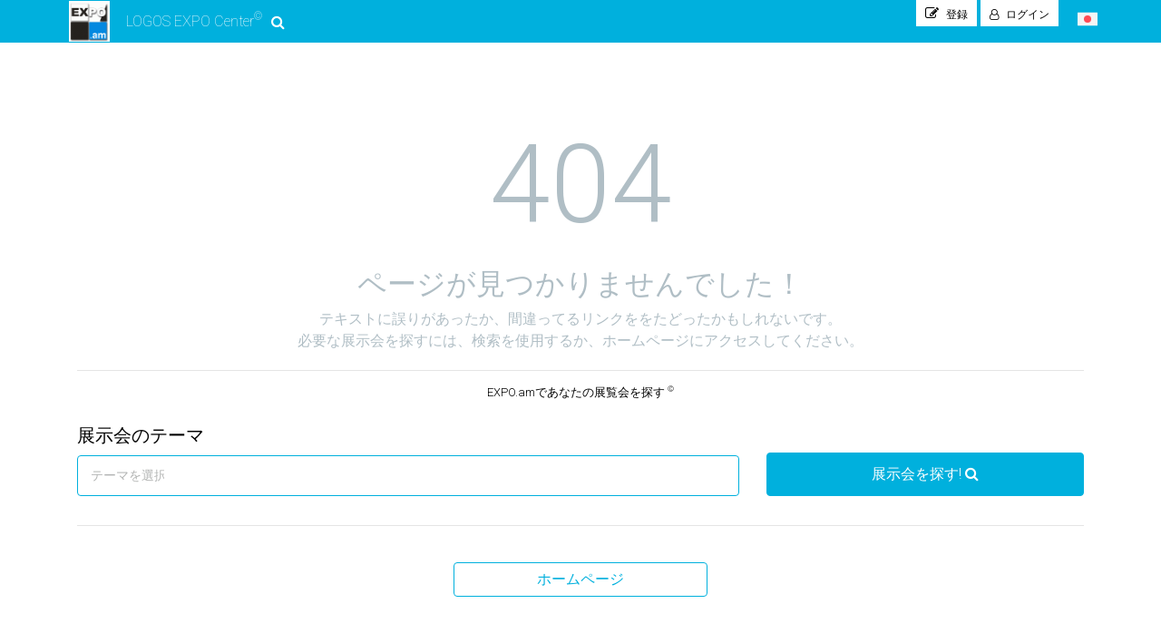

--- FILE ---
content_type: text/html; charset=UTF-8
request_url: https://expo.am/ja/exhibitions/193/all/15
body_size: 43803
content:
<!DOCTYPE html>
<html lang="ja">
<head>
    <!-- Required meta tags -->
    <meta charset="utf-8">
    <meta name="facebook-domain-verification" content="7bqxr9geqummgkxgyna6xy95mei7xy"/>
    <meta name="google" value="notranslate">
    <meta name="theme-color" content="#00b0dd">
    
    

                
                                
                                
                                
                                
                                
                                
                                
                                
                                
                                
                        
    <meta name="twitter:image"
          content="https://expo.am/template/img/exposale.jpg">

    <meta name="viewport"
          content="width=device-width, initial-scale=1,  minimum-scale=1.0, user-scalable=yes, shrink-to-fit=no">
    <link rel="shortcut icon" type="image/png" href="https://expo.am/template/img/logo.png"/>
    
            <link defer async rel="stylesheet"
              href="https://expo.am/template/style/styles.css">

        <link defer async rel="stylesheet"
              href="https://expo.am/template/style/style.css">
        <style>
        @font-face {
            font-family: 'FontAwesome';
            font-display: swap;
            src: url('/template/fonts/fontawesome-webfont.eot');
            src: url('/template/fonts/fontawesome-webfont.eot') format('embedded-opentype'), url('/template/fonts/fontawesome-webfont.woff2') format('woff2'), url('/template/fonts/fontawesome-webfont.woff') format('woff'), url('/template/fonts/fontawesome-webfont.ttf') format('truetype'), url('/template/fonts/fontawesome-webfont.svg') format('svg');
            font-weight: normal;
            font-style: normal
        }
    </style>


    
</head>
<body>
<!-- Google tag (gtag.js) -->
<script async src="https://www.googletagmanager.com/gtag/js?id=G-0D8FVJHFTG"></script>
<script>
    window.dataLayer = window.dataLayer || [];

    function gtag() {
        dataLayer.push(arguments);
    }

    gtag('js', new Date());

    gtag('config', 'G-0D8FVJHFTG');
</script>


<!-- Meta Pixel Code -->
<script>
    !function (f, b, e, v, n, t, s) {
        if (f.fbq) return;
        n = f.fbq = function () {
            n.callMethod ?
                n.callMethod.apply(n, arguments) : n.queue.push(arguments)
        };
        if (!f._fbq) f._fbq = n;
        n.push = n;
        n.loaded = !0;
        n.version = '2.0';
        n.queue = [];
        t = b.createElement(e);
        t.async = !0;
        t.src = v;
        s = b.getElementsByTagName(e)[0];
        s.parentNode.insertBefore(t, s)
    }(window, document, 'script',
        'https://connect.facebook.net/en_US/fbevents.js');
    fbq('init', '1403651140459572');
    fbq('track', 'PageView');
</script>
<noscript><img height="1" width="1" style="display:none"
               src="https://www.facebook.com/tr?id=1403651140459572&ev=PageView&noscript=1"
    /></noscript>
<!-- End Meta Pixel Code -->



<script>
    const choose_subject = 'テーマを選択';
    const country_or_city = '国、都市';

    const lang_name_segment = "/ja";
</script>
<!-- Image and text -->
<div class="container-fluid" style="position: fixed;  z-index: 99999;">
    <div class="container " style="position: relative;">

    </div>
</div>
<nav class="navbar navbar-expand-lg navbar-light bg-dark bg-exposale">
        <div class="container exposale-container" style="padding-left: 0;">
        <a class="navbar-brand exposale-brand" href="https://expo.am/ja">
                        <img class="logo" src="https://expo.am/template/img/logo.png">
            LOGOS EXPO Center<sup>&copy;</sup>
            <i class="fa fa-search" aria-hidden="true" style="margin-left: 10px;"></i>
        </a>
                <div class="collapse navbar-collapse  " id="navbarNav">


            <div class="hero_exposale_top clearfix">
                <div class="subscribe header_popup_button" style="visibility: hidden;"><i
                            class="fa fa-envelope-open-o" aria-hidden="true"></i>
                    お申し込み
                </div>
                
                                            <div class="registration signup header_popup_button">
                            <i style="font-size:15px;" class="fa fa-pencil-square-o" aria-hidden="true"></i>
                                                            登録
                                <div class=" hero_popup_top registraion_popup_hero  ">
    <div class="hero_popup">
        <i class="datepicker--pointer"></i>
        <div class="registration_description_top">
            <span id="regicon" class="registration_icon fa fa-pencil-square-o"></span>
            <a class="go_registration" name="#">登録して機能を入手しましょう！</a><br>
                            <div class="registration-alert alert alert-success" role="alert">
                    <i class="fa fa-lock" aria-hidden="true"></i>
                    <b>SSL</b>安全接続<br>あなたの情報は安全です！
                </div>
                    </div>
        <div class="registration-form" style="  ">
                        <noindex>
                <!--googleoff: all-->
                <form method="post" id="registration_from_submit" action="/ja/userregistration"
                      data-parsley-validate="">
                    <input type="hidden" name="_token" value="DTQqyU7nwlGe0aKn3Ss2cTmQNADnBtfCRu8IMWur">
                    <input type="checkbox" value="ok" name="563873d38950b841aebf89c3be1b1a35" style="display:none;">
                    <div class="form-group">
                        <input type="text" name="name" class="form-control" placeholder="氏名"
                               data-parsley-error-message="" required=""/>
                    </div>
                    <div class="form-group">
                        <input type="email" name="email" class="form-control" placeholder="Eメール"
                               data-parsley-error-message="" required=""/>
                    </div>
                    <div class="form-group modal-more">
                        <div class=" more-information">
                            <label for="check-more-information">
                                <input type="checkbox" id="check-more-information" value="1" name="more_information"
                                       checked="checked">展示会のお知らせを受け取る
                                <span></span>
                            </label>
                        </div>
                    </div>
                    <div class="form-group">
                        <button type="submit" name="registration"
                                class="btn btn-outline-success btn-outline-registraion">登録する</button>
                                                <p class="agree-reg">"登録する"　のボタンをクリックすることにより、<a href="/ja/page/privacy-policy" target="_blank">　プライバシーポリシー　</a>　と　<a href="/ja/page/privacy-policy" target="_blank">　個人情報保護方針 </a>　と同意します。</p>
                    </div>
                </form>
                <!--googleon: all-->
            </noindex>
        </div>
        <div class="registration_description">
            <p><span>登録なしでログイン</span><br>ソーシャルアカウントを使用してください</p>
        </div>
        <div class="registration_with_social">
                        <a href="https://www.facebook.com/v2.2/dialog/oauth?client_id=1292286174673466&amp;state=cd783e580e6809c331b2a9466e65254a&amp;response_type=code&amp;sdk=php-sdk-5.6.2&amp;redirect_uri=https%3A%2F%2Fexposale.net%2Fen%2Ffb-login&amp;scope=email%2Cpublic_profile" class="fa fa-facebook-square" aria-hidden="true"></a>
            <!--  <i class="fa fa-linkedin-square" onclick="liAuth()"></i>
               <i class="fa fa-twitter-square" aria-hidden="true"></i>
               <i class="fa fa-vk" aria-hidden="true"></i> -->
            <div class="g-signin2" data-onsuccess="onSignIn" data-theme="dark"></div>

        </div>

    </div>
</div>
                                                                                        <div class="note_for_reg"><span class="note_for_reg_span">&times;</span>
                                    <p><span></span>, よろしくお願いします！
                                        <br> 登録して機能を入手しましょう！</p></div>
                                                    </div>
                        <div class="registration signin header_popup_button hide ">
                            <i class="fa fa-user-o" aria-hidden="true"></i>
                                                            ログイン
                                <div class="signin_popup_hero hero_popup_top   ">
<div class="hero_popup">
  <i class="datepicker--pointer"></i>
  <script>
function onSubmit(token) {
var error = true;
$('#login_form').find('input').each(function(){
 if($(this).val() == ''){
   error = false;
   $(this).addClass('parsley-error');
 }
 if($(this).hasClass('focus_email') ){
   alert();
   if( !validateEmail( $(this).val() ) ) {
     error = false;
   }
 }
});
if(error){
 $('#login_form').find('input').each(function(){
   $(this).removeClass('parsley-error');
 });
 document.getElementById("login_form").submit();
}else{
 $('.focus_email').focus();
}


//alert('yes');
}
function validateEmail($email) {
var emailReg = /^([\w-\.]+@([\w-]+\.)+[\w-]{2,4})?$/;
return emailReg.test( $email );
}
</script>
  <form method="post" action="https://expo.am/ja/user-login" style="" id="login_form" data-parsley-validate="">
    <input type="hidden" name="_token" value="DTQqyU7nwlGe0aKn3Ss2cTmQNADnBtfCRu8IMWur">
      <input type="checkbox" value="ok" name="d56b699830e77ba53855679cb1d252da" style="display:none;">

      <div class="form-group">
      <input type="email" name="email" class="form-control" placeholder="Eメール" data-parsley-error-message="Eメールを入力してください" required="" />
    </div>
    <div class="form-group" style="margin-bottom: 8px;">
      <input type="password" name="password" class="form-control" placeholder="パスワード" data-parsley-error-message="" required="" />
    </div>
    <div class="form-group remember_me">
      <a style="float:left" id="reset_login_href" href="https://expo.am/password/reset">パスワードを忘れた方</a>
      <label for="remember_me">
      <input type="checkbox" id="remember_me"  name="remember" checked>ログインしたままにする<span></span>
    </label>
    </div>
    <div class="form-group">
      <button type="submit" name="login" class="btn btn-outline-success btn-outline-registraion">ログイン</button>
    </div>
    </form>

  <form method="POST" action="https://expo.am/ja/password/email"   style= "" id="login_rest_form" data-parsley-validate="">
<i class="fa fa-angle-double-left back_login_form" aria-hidden="true"></i>
    <p style="font-size: 14px;" class="text-center">登録の時指定したEメールを<br>入力してください</p>
    <input type="hidden" name="_token" value="DTQqyU7nwlGe0aKn3Ss2cTmQNADnBtfCRu8IMWur">
    <div class="form-group text-center">
      <input type="email" name="email" class="form-control" placeholder="Eメール" data-parsley-error-message="Eメールを入力してください" required="" />
          </div>
    <div class="form-group">
      <button type="submit" name="login" class="btn btn-outline-success btn-outline-registraion">パスワードを回復する</button>
    </div>
    </form>
        <div>
      <p style="text-align: center;">アカウントがありませんか？  <a href="javascript:void(0)" class="open_login">登録</a></p>
    </div>

    <div class="registration_description">
   <p><span>登録なしでログイン</span><br>ソーシャルアカウントを使用してください</p>
  </div>
    <div class="registration_with_social">
         <a href="https://www.facebook.com/v2.2/dialog/oauth?client_id=1292286174673466&amp;state=cd783e580e6809c331b2a9466e65254a&amp;response_type=code&amp;sdk=php-sdk-5.6.2&amp;redirect_uri=https%3A%2F%2Fexposale.net%2Fen%2Ffb-login&amp;scope=email%2Cpublic_profile" class="fa fa-facebook-square" aria-hidden="true"></a>
      <!--<i class="fa fa-twitter-square" aria-hidden="true"></i>
      <i class="fa fa-vk" aria-hidden="true"></i>
      <i class="fa fa-odnoklassniki-square" aria-hidden="true"></i>
      <i class="fa fa-google-plus-square" aria-hidden="true"></i> -->
    </div>

</div>
</div>
                                                    </div>
                    
                                                                            <div class="language_section_badge">
                                                            <span class="current_language">
					<img class="current_language_img lazy"
                         data-src="https://expo.am/template/img/flags/japan.png">
					<div class="language_hero_popup ">
						<div class="language_hero_popup_child">
						<span class="language_hero_popup_child_close">&times;</span>
							<i class="datepicker--pointer"></i>
							<ul>
							<li>
												<a href="/hy/"><img src="https://expo.am/template/img/flags/armenia.png">Հայերեն</a>
											</li><li>
												<a href="/en/"><img src="https://expo.am/template/img/flags/united-kingdom.png">English</a>
											</li><li>
												<a href="/de/"><img src="https://expo.am/template/img/flags/germany.png">Deutsch</a>
											</li><li>
												<a href="/fr/"><img src="https://expo.am/template/img/flags/france.png">Français</a>
											</li><li>
												<a href="/es/"><img src="https://expo.am/template/img/flags/spain.png">Español</a>
											</li><li>
												<a href="/zh-cn/"><img src="https://expo.am/template/img/flags/china.png">中文</a>
											</li><li class="current_language_item">
												<span><img  src="https://expo.am/template/img/flags/japan.png">日本語</span>
												<div class="current_lang_text"><i class="datepicker--pointer"></i>
													<span class="current_lang_text_first"><p>言語を選択してください。</p>私たちは日本語以外、あと<b>10</b>ヶ国語話せます。</span>
													<span  class="current_lang_text_second">
													<img  style="width:75%; height:auto;" src="/template/img/logo.png" alt="EXPOSALE.net">
														母語で<br>展示会を探す！
													</span>
													</div>
											</li><li>
												<a href="/ru/"><img src="https://expo.am/template/img/flags/russia.png">Русский</a>
											</li><li>
												<a href="/tr/"><img src="https://expo.am/template/img/flags/turkey.png">Türkçe</a>
											</li><li>
												<a href="/ko/"><img src="https://expo.am/template/img/flags/south-korea.png">한국어</a>
											</li><li>
												<a href="/uk/"><img src="https://expo.am/template/img/flags/ukraine.png">Українська</a>
											</li>							</ul>
						</div>
					</div>
					</span>
                        </div>
                                    
            </div>
            <div class="mobile-menu">
                <ul>
                    <li>
                        <a href="/ja" title="展示会を探す">
                            <i class="fa fa-search" aria-hidden="true"></i>
                            展示会を探す!</a>
                    </li>
                                        <li>
                        <a href="/ja/contacts"
                           title="お問い合わせ">
                            <i class="fa fa-volume-control-phone" aria-hidden="true"></i>
                            お問い合わせ </a>
                    </li>

                </ul>


                <button class="close-moobile-menu">
                    メニューを閉じる <i class="fa fa-angle-double-up" aria-hidden="true"></i>
                </button>

            </div>
        </div>

    </div>

</nav>

        <style>


            body {
                margin: 0;
                padding: 0;
                width: 100%;
                display: table;
				font-family: 'Roboto', sans-serif;
font-weight: 500;
            }

            .container {
font-family: 'Roboto', sans-serif;
                display: block;
               //vertical-align: middle;
			   font-weight: 500;
            }

            .content {
                text-align: center;
				 color: #B0BEC5;
				 margin-bottom:40px;
            }

            .title {
                font-size: 120px;
				                color: #B0BEC5;
            }
			h2{
				color: #B0BEC5;
					font-weight: normal;
			}
			.searchform_landing{
				color: #000!important;
font-family: 'Roboto', sans-serif;
			}
			

        </style>

        <div class="container text-center" style="margin-top:67px;">
            <div class="content">
                <div class="title">404</div>
                <h2>ページが見つかりませんでした！</h2>
テキストに誤りがあったか、間違ってるリンクををたどったかもしれないです。 <br>必要な展示会を探すには、検索を使用するか、ホームページにアクセスしてください。</p>
				 <div class="searchform_landing text-left">
								  	  <hr>
									<h3 style="    font-size: 13px;font-family: 'Roboto', sans-serif;margin-bottom: 18px;text-align:center">EXPO.amであなたの展覧会を探す <sup>&copy;</sup></h3>
									  <div class="row align-items-start form-group global_searchform">

    <div class="col-md-8 form-group ">
	<input type="hidden" name="category" id="categoryhidden" value="">
	<div class="moreitemscat"><ul></ul><i class="datepicker--pointer--more"></i></div>
	<div class="moreplacecategory"></div>
	<h5 class="exhibition_search_title">展示会のテーマ</h5>
    <div class="category_wrap">
    <div class="choosecat" onclick="openWindow('category_text_wrap','input_category')">

        <ul>
            <li>
				<input type="text"  class="form-control input_category" placeholder="テーマを選択" autocomplete="off">
			</li>
        </ul>
    </div>
	<div class="c_area">
		<div class="category_text_wrap">
			<i class="datepicker--pointer"></i>
			<div class="category_text scrollstyle">
					<div class="topsearch">
						<div class="la-ball-beat" style="position: relative;z-index: 999;top: 10px;left: 50%; transform: translateX(-50%);">
							<div></div>
							<div></div>
							<div></div>
						</div>
					<div class="close_result close_result_cat">
						<i class="fa fa-times" aria-hidden="true"></i>
					</div>
					</div>
				<div class="searchresultcat" style="display:none">

					<div class="searchresultcat_text">
					</div>
				</div>

				<div class="allcategory">

				</div>
				<span class="printtext"></span>
			</div>
		</div>
	</div>
    </div>
    </div>
	<input type="hidden" name="country" id="countryhidden" value="">
	<input type="hidden" name="city" id="cityhidden" value="">
   <div class="col-md-4 form-group searchbutton ">
		<a href="https://expo.am/ja/exhibitions/all/all/all" id="general_search" class="btn btn-success btn-search">
			<span>展示会を探す! <i class="fa fa-search" aria-hidden="true" style="    transition: 0ms;"></i></span>
			 <div class="la-ball-pulse" style="display:none">
				<div></div>
				<div></div>
				<div></div>
			</div>
		</a>
    </div>
</div>									   <hr>
									   <br>
								  </div>
                <a class="btn btn-outline-success btn-outline-green" href="https://expo.am/ja">ホームページ</a>
				
            </div>
        </div>

<a href="#" id="toTop" style="display: none;"><span>Top</span></a>
	<footer>
		<div class="firstfooter">
			<div class="container">
				<div class="row" id="footer_widget">
				</div>
			</div>
		</div>
		<div class="secondfooter">
			<div class="container">
				<div class="row">
					<div class="col-md-6">
						<!--<p style="font-size:11px;">Копирование любых материалов сайта запрещено, нарушение авторских прав контролируется и преследуется по закону.</p>-->
						<p style="font-size:11px;">著作権©2012 - 2025　<a hef="/">EXPO.am</a> |無断転載・複製を禁ず</p>
					</div>
					<div class="col-md-6 text-right">
					</div>
				</div>
			</div>
		</div>

	</footer>



<script src="https://expo.am/template/script/scripts.js"></script>

<!--LiveInternet counter-->
<span id="live_internet"></span>
<!--/LiveInternet-->


<span style="display:none;" class="aviasales_code_here"></span>
<script type='application/ld+json'>
    {
      "@context": "http://schema.org",
      "@type": "WebSite",
      "@id": "https://expo.am/ja/exhibitions/193/all/15/#website",
  "url": "https://expo.am/ja/exhibitions/193/all/15",
  "inLanguage": "ja",
  "publisher": {"@id": "https://expo.am/ja/exhibitions/193/all/15/#organization"}
}


</script>

<script>
    var token = 'DTQqyU7nwlGe0aKn3Ss2cTmQNADnBtfCRu8IMWur';

    var your_location_city = 'Tallinn';
    var your_location_country = 'Estonia';
    var your_location_country_code = 'EE';


    var filter_ajax_select;

        var auth_prefix_phone = false;

    

    function modalSlider() {
        $('.place_meter').ionRangeSlider({
            hide_min_max: true,
            hide_from_to: false,
            from: 6,
            values: [
                "<b>リモート参加</b>",
                "<b>6</b> m<sup>2</sup>",
                "<b>8</b> m<sup>2</sup>", "<b>9</b> m<sup>2</sup>",
                "<b>10</b> m<sup>2</sup>", "<b>12</b> m<sup>2</sup>",
                "<b>14</b> m<sup>2</sup>", "<b>15</b> m<sup>2</sup>",
                "<b>16</b> m<sup>2</sup>", "<b>18</b> m<sup>2</sup>",
                "<b>20</b> m<sup>2</sup>", "<b>21</b> m<sup>2</sup>",
                "<b>22</b> m<sup>2</sup>", "<b>24</b> m<sup>2</sup>",
                "<b>25</b> m<sup>2</sup>", "<b>26</b> m<sup>2</sup>",
                "<b>27</b> m<sup>2</sup>", "<b>28</b> m<sup>2</sup>",
                "<b>30</b> m<sup>2</sup>", "<b>32</b> m<sup>2</sup>",
                "<b>33</b> m<sup>2</sup>", "<b>34</b> m<sup>2</sup>",
                "<b>35</b> m<sup>2</sup>", "<b>36</b> m<sup>2</sup>",
                "<b>38</b> m<sup>2</sup>", "<b>39</b> m<sup>2</sup>",
                "<b>40</b> m<sup>2</sup>",
                                    "<b>40 m<sup>2</sup> もっと見る </b> "
                            ],
            onChange: function (data) {
                var put_data = data.from_value.match(/<([^\s>]+)\s?[^>]*>(.*)(?:<\/\1)>+/)[2]
                if (put_data == 0) {
                    put_data = '';
                }
                if (put_data == 'リモート参加') {

                    $('.modal-more-click').hide();
                    $('.modal-more').hide();
                } else {

                    if (!$('.modal-more-click').is(':visible')) {
                        $('.modal-more-button a').text('詳細なリクエストを送信したいです');
                    }
                    $('.modal-more').show();
                }

                $('#place_meter').val(put_data)
            },
        });

        $('.stock_meter').ionRangeSlider({
            hide_min_max: true,
            hide_from_to: false,
            from: 0,
            values: [
                "<b>0</b> m<sup>2</sup>",
                "<b>4-10</b> m<sup>2</sup>", "<b>10-20</b> m<sup>2</sup>",
                "<b>20-40</b> m<sup>2</sup>", "<b>40-60</b> m<sup>2</sup>",
                "<b>60-100</b> m<sup>2</sup>",
                                    "<b>100 m<sup>2</sup> もっと見る </b> "
                            ],
            onChange: function (data) {
                var put_stock_data = data.from_value.match(/<([^\s>]+)\s?[^>]*>(.*)(?:<\/\1)>+/)[2]
                if (put_stock_data == 0) {
                    put_stock_data = '';
                }
                $('#stock_meter').val(put_stock_data);
            },
        });
    }

</script>

<script src="https://expo.am/template/script/scripts-footer-third.js"></script>
<script async defer type="text/javascript"
        src="https://expo.am/template/script/countries/ja_countries.js"></script>



<script>
    var isMobile = {
        Android: function () {
            return navigator.userAgent.match(/Android/i);
        },
        BlackBerry: function () {
            return navigator.userAgent.match(/BlackBerry/i);
        },
        iOS: function () {
            return navigator.userAgent.match(/iPhone|iPad|iPod/i);
        },
        Opera: function () {
            return navigator.userAgent.match(/Opera Mini/i);
        },
        Windows: function () {
            return navigator.userAgent.match(/IEMobile/i);
        },
        any: function () {
            return (isMobile.Android() || isMobile.BlackBerry() || isMobile.iOS() || isMobile.Opera() || isMobile.Windows());
        }
    };

    disabeKeypoard('input_category');
    disabeKeypoard('input_country');
    if (isMobile.any()) {
        $('[data-toggle="tooltip"]').tooltip('disable');
        $('.search_page_modal_button').tooltip('disable');
        $('.secondtext').remove();
        $('.btn-outline-green').attr('title', '');
        $('a').data('toggle', '');
        $('#exModal #organization_name').blur();


        $('.exhibition_block ').addClass('exhibition_block_mobile');
        $('.btn-outline-green').removeAttr('title');
    }


    function disabeKeypoard(element) {
        $('.' + element).on('focus', function () {
            $(this).trigger('blur');

            if ($('.exhibition_sidebar_title').length) {
                $('html, body').animate({
                    scrollTop: $('.exhibition_sidebar_title').offset().top - 90
                }, 1000);
            }

        });
    }


    $(".close-moobile-menu").on("click", function () {
        $(".navbar-collapse").collapse('hide');
    });

    $(".mobile_menu_close_btn").on("click", function (e) {
        e.preventDefault();
        $(".navbar-collapse").collapse('hide');
    });

    $(document).on('click', '.open_login_footer', function () {

        $('#loginreg_modal').modal('show');
        $('#myTab a[href="#profile"]').tab('show');
    });
    $('.makereg, .open_login').on('click', function () {
        $('#myTab a[href="#profile"]').tab('show');
    });
    $('.makelogin').on('click', function () {
        $('#myTab a[href="#home"]').tab('show');
    });

    $('.result_item_login_btn').on('click', function () {
        $('#loginreg_modal').modal('show');
        $('#myTab a[href="#profile"]').tab('show');
    });

    $('.result_item_login .fa-pencil-square-o').on('click', function () {
        $('#loginreg_modal').modal('show');
        $('#myTab a[href="#profile"]').tab('show');
    });


    $(".header_popup_button").on('click', function (e) {
        if ($(e.target).hasClass('note_for_reg_span')) {
            return;
        }

        if (!$(e.target).hasClass('open_login')) {
            $('.header_popup_button').not(this).find('.hero_popup_top').removeClass('active_hero');
            $(this).find('.hero_popup_top').addClass('active_hero');
        } else {
            $('.signin_popup_hero').removeClass('active_hero');
            $('.registraion_popup_hero').addClass('active_hero');
        }

        if ($(e.target).hasClass('reset_login_href')) {
            $('.signin_popup_hero').addClass('active_hero');
            $('.registraion_popup_hero').removeClass('active_hero');
        }
        $('.note_for_reg_span').trigger('click');
        $('.login_welocme_text').fadeOut(900);
    });


    $('.header_popup_button .reset_login_href').on('click', function (e) {
        $('.signin.header_popup_button').trigger("click");
        $('#reset_login_href').trigger("click");
    });

    $(document).on('click', '.back_login_form', function () {
        $('#login_rest_form').slideUp();
        $('#login_form').slideDown();
    });


    $(document).on('click', '.open_login_footer', function (e) {
        $('html, body').animate({scrollTop: 0}, 800);
        $('.registraion_popup_hero').addClass('active_hero');
        $('.signin_popup_hero').removeClass('active_hero');
    });

    $(document).on('click', '.result_item_login_btn', function (e) {
        $('html, body').animate({scrollTop: 0}, 800);
        $('.registraion_popup_hero').addClass('active_hero');
        $('.signin_popup_hero').removeClass('active_hero');
    });

    $(document).on('click', '.result_item_login .fa-pencil-square-o', function (e) {
        $('html, body').animate({scrollTop: 0}, 800);
        $('.registraion_popup_hero').addClass('active_hero');
        $('.signin_popup_hero').removeClass('active_hero');
    });
    docWidth = $(document).width();
    $(window).scroll(function () {
        if ($(window).scrollTop() >= '300') {
            $('#toTop').fadeIn();
        } else {
            $('#toTop').fadeOut();
        }

        // if (docWidth > 780) {
        //
        //
        //     if ($(window).scrollTop() > '1') {
        //
        //         $('.exposale-brand img').css({
        //             'width': '30px',
        //         });
        //         $('.exposale-brand').css({
        //             'font-size': '0.8rem',
        //         });
        //         $('.search-title').css({
        //             'font-size': '1.0rem',
        //             'margin-top': '0',
        //             'margin-bottom': '0',
        //         });
        //         $('.search-title sup').css({
        //             'font-size': '12px',
        //         });
        //     } else {
        //
        //         $('.exposale-brand img').css({
        //             'width': '50px',
        //         });
        //         $('.exposale-brand ').css({
        //             'font-size': '1.0rem',
        //         });
        //         $('.search-title').css({
        //             'font-size': '1.1rem',
        //             'margin-top': '20px',
        //             'margin-bottom': '25px',
        //         });
        //         $('.search-title sup').css({
        //             'font-size': '16px',
        //         });
        //     }
        //
        //     if ($(window).scrollTop() >= '40') {
        //         $('.top-line-tools').css({'top': '46px'});
        //     } else {
        //         $('.top-line-tools').css({'top': '66px'});
        //     }
        //
        // }
    });

    $('.close_notesended').click(function () {
        $('#notesended').modal('hide');
        $('#registration_modal').modal('hide');
    });


    $('#toTop').click(function (e) {
        e.preventDefault();
        $('html, body').animate({scrollTop: 0}, 800);
        return false;
    });

    $('#totopsearch').click(function (e) {
        e.preventDefault();
        $('html, body').animate({scrollTop: 0}, 800);
        return false;
    });

    $(document).on('click', '#toTopSidebar', function (e) {
        e.preventDefault();
        $('html, body').animate({scrollTop: 0}, 800);
        return false;
    });

    function transliterate(word) {
        var result = '',
            A = {};

        /*A ={A:"А",a:"а",B:"Б",b:"б",V:"В",v:"в",G:"Г",g:"г",D:"Д",d:"д",E:"Е",e:"е",Z:"З",z:"з",I:"И",i:"и",J:"Й",j:"й",K:"К",k:"к",L:"Л",l:"л",M:"М",m:"м",N:"Н",n:"н",O:"О",o:"о",P:"П",p:"п",R:"Р",r:"р",S:"С",s:"с",T:"Т",t:"т",U:"У",u:"у",F:"Ф",f:"ф",X:"Х",x:"х",H:"Х",h:"х",C:"Ц",c:"ц",W:"В",w:"в","ъъ":"Ъ","\u0022":"ъ",Y:"Ы",y:"ы","ьь":"Ь","\u0027":"ь",:"Э",:"э",:"Ё",:"ё",:"Ю",:"ю","#":"№",ЙЕ:"Э",Йе:"Э",йе:"э",ЙО:"Ё",Йо:"Ё",йо:"ё",ЫО:"Ё",Ыо:"Ё",ыо:"ё",ЙУ:"Ю",Йу:"Ю",йу:"ю",ЫУ:"Ю",Ыу:"Ю",ыу:"ю",Q:"Я",q:"я",ЙА:"Я",Йа:"Я",йа:"я",ЫА:"Я",Ыа:"Я",ыа:"я",ЦХ:"Ч",Цх:"Ч",цх:"ч",СХ:"Ш",Сх:"Ш",сх:"ш",ЗХ:"Ж",Зх:"Ж",зх:"ж",ШХ:"Щ",Шх:"Щ",шх:"щ","#":"№"};*/

        for (var i = 0; i < word.length; i++) {
            var c = word.charAt(i);

            result += A[c] || c;
        }

        return result;
    }


    function inpulength() {
        $(".global_searchform input[placeholder]").each(function () {
            $(this).attr('size', $(this).attr('placeholder').length + 3);
        });
    }

    inpulength();

    var category_dropdown = false;
    var country_dropdown = false;

    function openWindow(divEl, inpEl) {
        $('.' + divEl).addClass('active_tooltip');
        $("." + inpEl).focus();

        if (inpEl == 'input_country' && !country_dropdown) {
            ajax_show_dropdown(inpEl);
        } else if (inpEl == 'input_category' && !category_dropdown) {
            ajax_show_dropdown(inpEl);
        }
    }


    function ajax_show_dropdown(inpEl) {
        $.ajax({
            url: lang_name_segment + '/ajax-show-dropdown',
            method: 'get',
            data: {inpEl: inpEl},
            success: function (data) {
                if (data != '') {
                    if (inpEl == 'input_country') {
                        $('.country_text').find('.la-ball-beat').hide();
                        country_dropdown = true;
                        $('.allcountry').html(data)
                    } else if (inpEl == 'input_category') {
                        $('.category_text').find('.la-ball-beat').hide();
                        category_dropdown = true;
                        $('.allcategory').html(data)
                    }
                }

                if (window.location.href.indexOf("exhibitions/") > -1) {
                    checkSearchInputValCountry();
                    checkSearchInputValCity();
                    checkSearchInputValCategory();
                }
            }
        });
    }

    $(function () {
        $('[data-toggle="tooltip"]').tooltip()
        $('.search_page_modal_button').tooltip({})
    })

    $('body').on('click', function (event) {


        if (!$(event.target).closest('.category_wrap').length) {
            if ($('.category_wrap').is(":visible")) {
                $('.category_text_wrap').removeClass('active_tooltip');
            }
        }


        if (!$(event.target).closest('.country_wrap').length) {
            if ($('.country_wrap').is(":visible")) {
                $('.country_text_wrap').removeClass('active_tooltip');
            }
        }

        if (!$(event.target).closest('.moreitemscat').length) {
            if ($('.moreitemscat').is(":visible")) {
                $('.moreitemscat').removeClass('active_more');
            }
        }

        if (!$(event.target).closest('.header_popup_button').length && $(event.target).closest('.open_login_footer').length == false) {
            if ($('.header_popup_button').is(":visible")) {
                $('.hero_popup_top').removeClass('active_hero');
            }
        }


        $('.click_bread_link').removeClass('active_click_bread_link')
        if (!$(event.target).closest('.click_bread_link').length) {
            $('.dropdown_list_item').hide();

        }

        if (!$(event.target).closest('.country-phone-selected-custom').length) {
            $('.country-phone-selected-custom-div').hide();

        }


    });

    var category = $(".input_category");
    var country = $(".input_country");


    /***************category********************/
    var checkArrayCat = [];
    var checkArrayCountry = [];
    var checkArrayCity = [];


    function placeholderCatInput() {
        if (checkArrayCat.length > 0) {

            $('.input_category').attr('placeholder', '');

        } else {
            $('.input_category').attr('placeholder', choose_subject);
        }
    }

    checkSearchInputValCountry();
    checkSearchInputValCity();
    checkSearchInputValCategory();

    function checkSearchInputValCategory() {
        if ($('#categoryhidden').length > 0 && $('#categoryhidden').val().length > 0) {
            checkArrayCat = $('#categoryhidden').val().split(',');
            for (var i = 0; i < checkArrayCat.length; i++) {
                $('.exhibition_sidebar .category_text').find('.select_cat[data-getid=' + checkArrayCat[i] + ']').prop('checked', true);
                $('.exhibition_sidebar .category_text').find('.selectall_cat[data-getid=' + checkArrayCat[i] + ']').prop('checked', true);
                $('.exhibition_sidebar .category_text').find('.select_cat[data-parentId=' + checkArrayCat[i] + ']').prop('checked', true);
                $('.categoryall_choose[data-choose=' + checkArrayCat[i] + ']').text('すべてクリアする');


                $('.exhibition_sidebar .searchresultcat_text').find('.select_cat[data-parentId=' + checkArrayCat[i] + ']').parent().hide();
                $('.exhibition_sidebar .searchresultcat_text').find('.selectall_cat[data-getid=' + checkArrayCat[i] + ']').parent().hide();
                $('.exhibition_sidebar .searchresultcat_text').find('.categoryall_showall[data-show=' + checkArrayCat[i] + ']').hide();


            }
            placeholderCatInput()
        }
    }


    $(".input_category").keyup(function () {

        if ($(this).val().length > 0) {

            $('.filtered_result').hide();
            $('.categoryall_showall').hide();
            $('.categoryall_choose').hide();
            var value = $(this).val().toLowerCase();
            $('.filter_result_jquery').each(function () {
                var str1 = $(this).text().toLowerCase();
                if (str1.indexOf(value) != -1) {
                    $(this).closest('.filtered_result').show();
                    $(this).closest('.category_wrapper').find('.parent_category').show()
                    $(this).closest('.category_wrapper').find('.categoryall_showall').show();
                }
            });

            hightLight();

        } else {
            $('.child_category').hide();
            $('.categoryall_choose').hide();
            $('.categoryall_showall').hide();
            $('.parent_category').show()
            $('.category_text .la-ball-beat').hide();
        }
    });


    /*  LINKEDIN LOGIN */


    function getProfileData() {

    }


    var searchRequest = null;

    function ajaxcatfilter(inputVal, urldata) {

        $('.category_text .la-ball-beat').show();

        if (searchRequest != null) {
            searchRequest.abort();
        }

        searchRequest = $.ajax({
            url: urldata,
            method: 'get',
            data: {inputVal: inputVal},
            headers: {
                'X-CSRF-TOKEN': $('meta[name="csrf-token"]').attr('content')
            },
            cache: false,
            success: function (data) {
                if (data != '') {
                    $('.category_text .la-ball-beat').hide();
                    if (!$('.category_text_wrap').hasClass("active_tooltip")) {
                        $('.category_text_wrap').addClass('active_tooltip');
                    }

                    $('.category_text .searchresultcat .searchresultcat_text').html(data);
                    $('.category_text .searchresultcat').show();
                    $('.category_text .topsearch').show();
                    $('.category_text .printtext').hide()
                    $('.category_text .allcategory').hide();
                    for (var i = 0; i < checkArrayCat.length; i++) {

                        $('.category_text .searchresultcat .searchresultcat_text').find('.select_cat[data-getid=' + checkArrayCat[i] + ']').prop('checked', true);
                        $('.category_text .searchresultcat .searchresultcat_text').find('.selectall_cat[data-getid=' + checkArrayCat[i] + ']').prop('checked', true);
                        $('.category_text .searchresultcat .searchresultcat_text').find('.select_cat[data-parentId=' + checkArrayCat[i] + ']').prop('checked', true);

                        $('.searchresultcat_text').find('.select_cat[data-parentId=' + checkArrayCat[i] + ']').parent().hide();
                        $('.searchresultcat_text').find('.selectall_cat[data-getid=' + checkArrayCat[i] + ']').parent().hide();
                        $('.searchresultcat_text').find('.categoryall_showall[data-show=' + checkArrayCat[i] + ']').hide();
                    }


                    hightLight();

                } else {
                    $('.category_text .searchresultcat').hide();
                    $('.category_text .allcategory').hide();
                    $('.category_text .topsearch').hide();
                    $('.category_text .printtext').show();
                    $('.category_text .printtext').html(no_typos + '<br>' + nothing_found_text);
                }
            }
        });


    }


    $('html').on('click', '.select_cat', function () {

        var getId = $(this).attr('id');
        var parentId = $(this).data('parentid');
        var valueselect = $(this).parent().find('label').text();
        if ($(this).is(':checked') && !$('.selectall_cat[data-getid=' + parentId + ']').is(':checked')) {
            $('.select_cat[data-getid=' + getId + ']').prop('checked', true);
            var numbercheck = $('.select_cat[data-parentid=' + parentId + ']:checked').length;
            var numberitems = $('.select_cat[data-parentid=' + parentId + ']').length;
            if (numbercheck == numberitems) {
                valueselect = $('.allcategory .selectall_cat[data-getid=' + parentId + ']').parent().find('label').text();
                $('.selectall_cat[data-getid=' + parentId + ']').prop('checked', true);
                $('.choosecat ul').find("li[data-parentId=" + parentId + "]").remove();
                $('.choosecat ul li:last').before('<li class="chosen chosenchild" data-id="' + parentId + '">' + valueselect + '<button class="escape_parent">&times;</button></li>');
                $('.categoryall_choose[data-choose=' + parentId + ']').text('すべてクリアする');
                checkArrayCat.push(parentId);
                var deleteitem = [];
                for (var i = 0; i < checkArrayCat.length; i++) {
                    if ($('.select_cat[data-getid=' + checkArrayCat[i] + ']').data('parentid') == parentId) {
                        deleteitem.push(checkArrayCat[i]);
                    }
                }
                for (var j = 0; j < deleteitem.length; j++) {
                    checkArrayCat = $.grep(checkArrayCat, function (value) {
                        return value != deleteitem[j];
                    })
                }
            } else {
                checkArrayCat.push(getId);
                $('.choosecat ul li:last').before('<li class="chosen" data-parentId="' + parentId + '" data-id="' + getId + '">' + valueselect + '<button class="escape">&times;</button></li>');
            }

        } else if (!$(this).is(':checked') && $('.selectall_cat[data-getid=' + parentId + ']').is(':checked')) {
            $('.select_cat[data-getid=' + getId + ']').prop('checked', false);
            checkArrayCat = $.grep(checkArrayCat, function (value) {
                return value != parentId;
            });
            $('.choosecat ul').find("li[data-id=" + parentId + "]").remove();
            $('.selectall_cat[data-getid=' + parentId + ']').prop('checked', false);
            $('.categoryall_choose[data-choose=' + parentId + ']').text('すべて選択する');

            $('.allcategory .select_cat[data-parentId=' + parentId + ']:not(.allcategory .select_cat[data-getid=' + getId + '])').each(function (index) {
                var addcatitem = $(this).parent().find('label').text();
                var addcatiid = $(this).attr('id');
                $('.choosecat ul li:last').before('<li class="chosen" data-parentId="' + parentId + '" data-id="' + addcatiid + '">' + addcatitem + '<span class="escape">&times;</span></li>');
                checkArrayCat.push(addcatiid);

            })

        } else {
            if ($(this).is(':checked')) {
                $('.select_cat[data-getid=' + getId + ']').prop('checked', true);
            } else {
                $('.select_cat[data-getid=' + getId + ']').prop('checked', false);
            }
            checkArrayCat = $.grep(checkArrayCat, function (value) {
                return value != getId;
            });
            $('.choosecat ul').find("li[data-id=" + getId + "]").remove();

        }
        placeholderCatInput();
        $('.input_category').val('');
        $('.input_category').focus();
        $('#categoryhidden').val(checkArrayCat);
        countItem();

    });

    $('body').on('click', '.escape', function (event) {
        var checkCat = $(this).parent().data('id');
        $('.select_cat[data-getid=' + checkCat + ']').prop('checked', false);

        $('.chosen[data-id=' + checkCat + ']').remove();

        checkArrayCat = $.grep(checkArrayCat, function (value) {
            return value != checkCat;
        });
        placeholderCatInput();
        countItem();
        $('#categoryhidden').val(checkArrayCat);
        event.stopPropagation();
    });

    function countItem() {
        return true;
    }

    $('body').on('click', '.selectall_cat', function () {
        var parentId = $(this).attr('id');
        var valueselect = $(this).parent().find('label').text();

        if ($(this).is(':checked')) {
            $('.choosecat ul li:last').before('<li class="chosen chosenchild" data-id="' + parentId + '">' + valueselect + '<button class="escape_parent">&times;</button></li>');
            $('.select_cat[data-parentId=' + parentId + ']').prop('checked', true);
            $('.selectall_cat[data-getid=' + parentId + ']').prop('checked', true);

            $('.searchresultcat_text').find('.select_cat[data-parentId=' + parentId + ']').parent().hide();
            $('.searchresultcat_text').find('.selectall_cat[data-getid=' + parentId + ']').parent().hide();
            $('.searchresultcat_text').find('.categoryall_showall[data-show=' + parentId + ']').hide();
            $('.categoryall_choose[data-choose=' + parentId + ']').text('すべてクリアする');
            if ($(this).parent().parent().attr('class') == "searchresultcat_text") {

            }

            checkArrayCat.push(parentId);
            var deleteitem = [];
            for (var i = 0; i < checkArrayCat.length; i++) {
                if ($('.select_cat[data-getid=' + checkArrayCat[i] + ']').data('parentid') == parentId) {
                    deleteitem.push(checkArrayCat[i]);
                }
            }
            for (var j = 0; j < deleteitem.length; j++) {
                checkArrayCat = $.grep(checkArrayCat, function (value) {
                    return value != deleteitem[j];
                })
            }
            $('.choosecat ul').find("li[data-parentId=" + parentId + "]").remove();
            $('.input_category').val('')
            $('.input_category').focus();
        } else {
            $('.choosecat ul').find("li[data-id=" + parentId + "]").remove();
            $('.select_cat[data-parentId=' + parentId + ']').prop('checked', false);
            $('.selectall_cat[data-getid=' + parentId + ']').prop('checked', false);
            $('.searchresultcat_text').find('.select_cat[data-parentId=' + parentId + ']').parent().show();
            $('.searchresultcat_text').find('.selectall_cat[data-getid=' + parentId + ']').parent().show();
            $('.searchresultcat_text').find('.categoryall_showall[data-show=' + parentId + ']').show();
            $('.categoryall_choose[data-choose=' + parentId + ']').text('すべて選択する');
            checkArrayCat = $.grep(checkArrayCat, function (value) {
                return value != parentId;
            });
        }
        $('#categoryhidden').val(checkArrayCat);
        placeholderCatInput();
        countItem()
    })

    $('body').on('click', '.escape_parent', function (event) {
        var checkCat = $(this).parent().data('id');
        $('.selectall_cat[data-getid=' + checkCat + ']').prop('checked', false);
        $('.select_cat[data-parentId=' + checkCat + ']').prop('checked', false);


        $('.chosenchild[data-id=' + checkCat + ']').remove();


        checkArrayCat = $.grep(checkArrayCat, function (value) {
            return value != checkCat;
        });
        $('.categoryall_choose[data-choose=' + checkCat + ']').text('すべて選択する');
        placeholderCatInput();
        countItem();
        $('#categoryhidden').val(checkArrayCat);
        event.stopPropagation();
    })

    $('html').on('click', '.close_result_cat i', function () {

        $('.category_text_wrap').removeClass('active_tooltip');
        for (var i = 0; i < checkArrayCat.length; i++) {

            $('.category_text .allcategory').find('.select_cat[data-getid=' + checkArrayCat[i] + ']').prop('checked', true);
            $('.category_text .allcategory').find('.selectall_cat[data-getid=' + checkArrayCat[i] + ']').prop('checked', true);
            $('.category_text .allcategory').find('.select_cat[data-parentId=' + checkArrayCat[i] + ']').prop('checked', true);

        }

        $('.input_category').val('')

    })

    $('html').on('click', '.parent_category_click', function (event) {
        $('.input_category').focus();
        var dataid = $(this).data('name');


        $('.child_category:not([data-sub=' + dataid + '])').hide();
        $('.categoryall_choose:not([data-choose=' + dataid + '])').hide();
        $('.child_category[data-sub=' + dataid + ']').slideToggle(function () {
        });
        $('.categoryall_choose[data-choose=' + dataid + ']').slideToggle();

        $('.category_text').stop().animate({
            scrollTop: $('.category_text').scrollTop() + $(this).position().top - $(this).find('label').outerHeight()
        }, 500);

    });

    $("html").on('click', '.categoryall_showall', function (event) {

        var showall = $(this).data('show');
        $('.searchresultcat').hide();
        $('.allcategory').show();

        $('.input_category').focus();
        for (var i = 0; i < checkArrayCat.length; i++) {

            $('.category_text .allcategory').find('.select_cat[data-getid=' + checkArrayCat[i] + ']').prop('checked', true);
            $('.category_text .allcategory').find('.selectall_cat[data-getid=' + checkArrayCat[i] + ']').prop('checked', true);
            $('.category_text .allcategory').find('.select_cat[data-parentId=' + checkArrayCat[i] + ']').prop('checked', true);
        }

        $('.allcategory parent_category_click[data-name=' + showall + ']').find('i').toggleClass('fa-angle-down');

        $('.child_category:not([data-sub=' + showall + '])').hide();
        $('.categoryall_choose:not([data-choose=' + showall + '])').hide();
        $('.child_category[data-sub=' + showall + ']').show()
        $('.categoryall_choose[data-choose=' + showall + ']').show();

        var target = $('.parent_category_click[data-name=' + showall + ']');
        if (target.length) {
            event.preventDefault();
            $('.category_text').stop().animate({
                scrollTop: $('.category_text').scrollTop() + target.position().top - target.find('label').outerHeight()
            }, 500);
        }

        $('.categoryall_showall').hide();
    });

    function hightLight() {
        var text = $('.input_category').val();

        text = text.replace(/[\-\[\]\/\{\}\(\)\*\+\?\.\\\^\$\|]/g, "\\$&");
        var re = new RegExp(text, 'gi');

        $('.category_text label').children().each(function () {

            if (!text) {
                $(this).html($(this).text());
                return;
            }

            $(this).html($(this).text().replace(re, function (match) {
                return '<span class="expo_highlight">' + match + '</span>';
            }));
        });

    }

    function placeholderCountryInput() {
        if (checkArrayCountry.length > 0 || checkArrayCity.length > 0) {

            $('.input_country').attr('placeholder', '');
            inpulength();

        } else {
            $('.input_country').attr('placeholder', country_or_city);
            inpulength();

        }
    }

    function checkSearchInputValCountry() {
        if ($('#countryhidden').length > 0 && $('#countryhidden').val().length > 0) {
            checkArrayCountry = $(' #countryhidden').val().split(',');
            var valuecat;
            for (var i = 0; i < checkArrayCountry.length; i++) {

                $('.country_text').find('.selectall_country[data-getidcountry=' + checkArrayCountry[i] + ']').prop('checked', true);
                $('.country_text').find('.select_city[data-parentidcountry=' + checkArrayCountry[i] + ']').prop('checked', true);
                $('.countryall_choose[data-choose=' + checkArrayCountry[i] + ']').text('すべてクリアする');

                $('.searchresultcountry_text').find('.select_city[data-parentidcountry=' + checkArrayCountry[i] + ']').parent().hide();
                $('.searchresultcountry_text').find('.selectall_country[data-getidcountry=' + checkArrayCountry[i] + ']').parent().hide();
                $('.searchresultcountry_text').find('.countryall_showall[data-show=' + checkArrayCountry[i] + ']').hide();

            }
            placeholderCountryInput()
        }
    }

    function checkSearchInputValCity() {
        if (window.location.href.indexOf("exhibitions/") > -1) {
            if ($('#cityhidden').length > 0 && $('#cityhidden').val().length > 0) {
                checkArrayCity = $('#cityhidden').val().split(',');
                for (var i = 0; i < checkArrayCity.length; i++) {

                    $('.country_text').find('.select_city[data-getidcity=' + checkArrayCity[i] + ']').prop('checked', true);
                }
                placeholderCountryInput();
            }
        }

    }

    var searchRequestCountry = null;
    $(".input_country").keyup(function () {
        if ($(this).val().length > 0) {

            $('.filtered_result').hide();
            $('.countryall_showall').hide();
            $('.countryall_choose').hide();
            var value = $(this).val().toLowerCase();
            $('.filter_result_jquery').each(function () {
                var str1 = $(this).text().toLowerCase();
                if (str1.indexOf(value) != -1) {
                    $(this).closest('.filtered_result').show();
                    $(this).closest('.country_wrapper').find('.parent_country').show()
                    $(this).closest('.country_wrapper').find('.countryall_showall').show();
                }
            });
            hightLight();
        } else {
            $('.child_country').hide();
            $('.countryall_choose').hide();
            $('.countryall_showall').hide();
            $('.parent_country').show()
            $('.country_text .la-ball-beat').hide();
        }
    });

    $('body').on('click', '.select_city', function () {

        var getId = $(this).data('getidcity');
        var parentId = $(this).data('parentidcountry');
        var valueselect = $(this).parent().find('label').text();
        if ($(this).is(':checked') && !$('.selectall_country[data-getidcountry=' + parentId + ']').is(':checked')) {
            $('.select_city[data-getidcity=' + getId + ']').prop('checked', true);
            var numbercheck = $('.select_city[data-parentidcountry=' + parentId + ']:checked').length;
            var numberitems = $('.select_city[data-parentidcountry=' + parentId + ']').length;

            if (numbercheck == numberitems) {
                valueselect = $('.allcountry .selectall_country[data-getidcountry=' + parentId + ']').parent().find('label').text();
                $('.selectall_country[data-getidcountry=' + parentId + ']').prop('checked', true);
                $('.choosecountry ul').find("li[data-parentId=" + parentId + "]").remove();

                $('.choosecountry ul li:last').before('<li class="chosen chosenchild" data-country="' + parentId + '">' + valueselect + '<button class="escapecountry_parent">&times;</button></li>');

                $('.countryall_choose[data-choose=' + parentId + ']').text('すべてクリアする');
                checkArrayCountry.push(parentId);
                var deleteitem = [];
                for (var i = 0; i < checkArrayCity.length; i++) {
                    if ($('.select_city[data-getidcity=' + checkArrayCity[i] + ']').data('parentid') == parentId) {
                        deleteitem.push(checkArrayCity[i]);
                    }
                }
                for (var j = 0; j < deleteitem.length; j++) {
                    checkArrayCity = $.grep(checkArrayCity, function (value) {
                        return value != deleteitem[j];
                    })
                }
            } else {
                checkArrayCity.push(getId);
                $('.choosecountry ul li:last').before('<li class="chosen" data-parentId="' + parentId + '" data-city="' + getId + '">' + valueselect + '<span class="escapecountry">&times;</span></li>')
            }

        } else if (!$(this).is(':checked') && $('.selectall_country[data-getidcountry=' + parentId + ']').is(':checked')) {
            $('.select_city[data-getidcity=' + getId + ']').prop('checked', false);
            checkArrayCountry = $.grep(checkArrayCountry, function (value) {
                return value != parentId;
            });
            $('.choosecountry ul').find("li[data-country=" + parentId + "]").remove();
            $('.selectall_country[data-getidcountry=' + parentId + ']').prop('checked', false);
            $('.countryall_choose[data-choose=' + parentId + ']').text('すべて選択する');

            $('.allcountry .select_city[data-parentidcountry=' + parentId + ']:not(.allcountry .select_city[data-getidcity=' + getId + '])').each(function (index) {
                var addcatitem = $(this).parent().find('label').text();
                var addcatiid = $(this).data('getidcity');
                $('.choosecountry ul li:last').before('<li class="chosen" data-parentId="' + parentId + '" data-city="' + addcatiid + '">' + addcatitem + '<span class="escapecountry">&times;</span></li>');
                checkArrayCity.push(addcatiid);

            })

        } else {
            if ($(this).is(':checked')) {
                $('.select_city[data-getidcity=' + getId + ']').prop('checked', true);
            } else {
                $('.select_city[data-getidcity=' + getId + ']').prop('checked', false);
            }
            checkArrayCity = $.grep(checkArrayCity, function (value) {
                return value != getId;
            });
            $('.choosecountry ul').find("li[data-city=" + getId + "]").remove();
        }
        $('.input_country').val('')
        $('.input_country').focus();
        placeholderCountryInput();
        $('#countryhidden').val(checkArrayCountry);
        $('#cityhidden').val(checkArrayCity);
        countItemCountry()
    });

    $('body').on('click', '.escapecountry', function (event) {
        var checkCat = $(this).parent().data('city');
        $('.select_city[data-getidcity=' + checkCat + ']').prop('checked', false);
        $(this).parent().remove();

        checkArrayCity = $.grep(checkArrayCity, function (value) {
            return value != checkCat;
        });
        placeholderCountryInput();
        countItemCountry();
        $('#countryhidden').val(checkArrayCountry);
        $('#cityhidden').val(checkArrayCity);
        event.stopPropagation();
    });

    function countItemCountry() {
        return true;
    }

    $('body').on('click', '.selectall_country', function () {
        var parentId = $(this).data('getidcountry');
        var valueselect = $(this).parent().find('label').text();
        if ($(this).is(':checked')) {
            $('.choosecountry ul li:last').before('<li class="chosen chosenchild" data-country="' + parentId + '">' + valueselect + '<button class="escapecountry_parent">&times</button></li>');
            $('.select_city[data-parentidcountry=' + parentId + ']').prop('checked', true);


            $('.searchresultcountry_text').find('.select_city[data-parentidcountry=' + parentId + ']').parent().hide();
            $('.searchresultcountry_text').find('.selectall_country[data-getidcountry=' + parentId + ']').parent().hide();
            $('.searchresultcountry_text').find('.countryall_showall[data-show=' + parentId + ']').hide();
            $('.countryall_choose[data-choose=' + parentId + ']').text('すべてクリアする');

            checkArrayCountry.push(parentId);
            var deleteitemCt = [];
            for (var i = 0; i < checkArrayCity.length; i++) {
                if ($('.select_city[data-getidcity=' + checkArrayCity[i] + ']').data('parentidcountry') == parentId) {

                    deleteitemCt.push(checkArrayCity[i]);
                }
            }
            for (var j = 0; j < deleteitemCt.length; j++) {
                checkArrayCity = $.grep(checkArrayCity, function (value) {
                    return value != deleteitemCt[j];
                })
            }
            $('.choosecountry ul').find("li[data-parentId=" + parentId + "]").remove();
            $('.input_country').val('')
            $('.input_country').focus()

        } else {
            $('.choosecountry ul').find("li[data-country=" + parentId + "]").remove();
            $('.select_city[data-parentidcountry=' + parentId + ']').prop('checked', false);

            $('.searchresultcountry_text').find('.select_city[data-parentidcountry=' + parentId + ']').parent().show();
            $('.searchresultcountry_text').find('.selectall_country[data-getidcountry=' + parentId + ']').parent().show();
            $('.searchresultcountry_text').find('.countryall_showall[data-show=' + parentId + ']').show();
            $('.countryall_choose[data-choose=' + parentId + ']').text('すべて選択する');

            checkArrayCountry = $.grep(checkArrayCountry, function (value) {
                return value != parentId;
            });
        }
        placeholderCountryInput();
        $('#countryhidden').val(checkArrayCountry);
        $('#cityhidden').val(checkArrayCity);
        countItemCountry()
    });

    $('body').on('click', '.escapecountry_parent', function (event) {
        var checkCat = $(this).parent().data('country');
        var checkCity = $(this).parent().data('city');
        $('.selectall_country[data-getidcountry=' + checkCat + ']').prop('checked', false);
        $('.select_city[data-parentidcountry=' + checkCat + ']').prop('checked', false);
        $(this).parent().remove();

        checkArrayCountry = $.grep(checkArrayCountry, function (value) {
            return value != checkCat;
        });
        checkArrayCity = $.grep(checkArrayCity, function (value) {
            return value != checkCity;
        });

        $('.countryall_choose[data-choose=' + checkCat + ']').text('すべて選択する');
        placeholderCountryInput();
        countItemCountry();
        $('#countryhidden').val(checkArrayCountry);
        $('#cityhidden').val(checkArrayCity);
        event.stopPropagation();
    });

    $('html').on('click', '.parent_country_click', function () {
        $('.input_country').focus();
        var dataid = $(this).data('name');

        $('.child_country:not([data-sub=' + dataid + '])').hide();
        $('.countryall_choose:not([data-choose=' + dataid + '])').hide();
        $('.child_country[data-sub=' + dataid + ']').slideToggle();
        $('.countryall_choose[data-choose=' + dataid + ']').slideToggle();

        $('.country_text').stop().animate({
            scrollTop: $('.country_text').scrollTop() + $(this).position().top - $(this).find('label').outerHeight()
        }, 500);
    });

    $('html').on('click', '.close_result_country i', function () {

        $('.country_text_wrap').removeClass('active_tooltip');
        for (var i = 0; i < checkArrayCountry.length; i++) {
            $('.country_text .allcountry').find('.selectall_country[data-getidcountry=' + checkArrayCountry[i] + ']').prop('checked', true);
            $('.country_text .allcountry').find('.select_city[data-parentidcountry=' + checkArrayCountry[i] + ']').prop('checked', true);
        }
        for (var i = 0; i < checkArrayCity.length; i++) {
            $('.country_text .allcountry').find('.select_city[data-getidcity=' + checkArrayCity[i] + ']').prop('checked', true);
        }
        $('.input_country').val('')

    });


    $("html").on('click', '.countryall_showall', function () {
        var showall = $(this).data('show');
        $('.searchresultcountry').hide();
        $('.allcountry').show();

        $('.input_country').focus();

        for (var i = 0; i < checkArrayCountry.length; i++) {
            $('.country_text .allcountry').find('.selectall_country[data-getidcountry=' + checkArrayCountry[i] + ']').prop('checked', true);
            $('.country_text .allcountry').find('.select_city[data-parentidcountry=' + checkArrayCountry[i] + ']').prop('checked', true);
        }
        for (var i = 0; i < checkArrayCity.length; i++) {
            $('.country_text .allcountry').find('.select_city[data-getidcity=' + checkArrayCity[i] + ']').prop('checked', true);
        }

        $('.allcountry parent_country_click[data-name=' + showall + ']').find('i').toggleClass('fa-angle-down');

        $('.child_country:not([data-sub=' + showall + '])').hide();
        $('.countryall_choose:not([data-choose=' + showall + '])').hide();
        $('.child_country[data-sub=' + showall + ']').show()
        $('.countryall_choose[data-choose=' + showall + ']').show();


        var target = $('.parent_country_click[data-name=' + showall + ']');
        if (target.length) {
            event.preventDefault();


            $('.country_text').stop().animate({
                scrollTop: $('.country_text').scrollTop() + target.position().top - target.find('label').outerHeight()
            }, 500);
        }
    });

    function hightLightCountry() {
        var text = $('.input_country').val();
        text = text.replace(/[\-\[\]\/\{\}\(\)\*\+\?\.\\\^\$\|]/g, "\\$&");
        var re = new RegExp(text, 'gi');
        $('.country_text label').children().each(function () {
            if (!text) {
                $(this).html($(this).text());
                return;
            }
            $(this).html($(this).text().replace(re, function (match) {
                return '<span class="expo_highlight">' + match + '</span>';
            }));
        });

    }

    function sendajaxproccess() {
        var url = $(location).attr('href');
        var segments = url.split('/');

        var categoryurl = 'all';
        var countryurl = 'all';
        var cityurl = 'all';
        var datasend = 'a';
        var datainterval = null;

        if ($('#categoryhidden').val().length > 0) {
            categoryurl = $('#categoryhidden').val();
        }

        if ($('#countryhidden').val().length > 0) {
            countryurl = $('#countryhidden').val();
        }

        if ($('#cityhidden').val().length > 0) {
            cityurl = $('#cityhidden').val();
        }

        if ($('#datainterval').val().length > 0) {
            datainterval = $('#datainterval').val();
        }

        var sendUrl = $(location).attr('protocol') + '//' + $(location).attr('hostname') + '/ja/exhibitions/' + categoryurl + '/' + countryurl + '/' + cityurl;

        var aviasales_code_here = $('.aviasales_code_here').text();

        window.history.pushState(sendUrl, sendUrl, sendUrl);

        ajaxExFilter(sendUrl, datasend, datainterval, aviasales_code_here, categoryurl, countryurl, cityurl);
    }

    function sendajaxproccessWithrange() {
        var categoryurl = 'all';
        var countryurl = 'all';
        var cityurl = 'all';
        var datasend = null;
        var datainterval = null;

        if ($('#categoryhidden').val().length > 0) {
            categoryurl = $('#categoryhidden').val();
        }

        if ($('#countryhidden').val().length > 0) {
            countryurl = $('#countryhidden').val();
        }

        if ($('#cityhidden').val().length > 0) {
            cityurl = $('#cityhidden').val();
        }
        if ($('#datainterval')) {
            datainterval = $('#datainterval').val();
        }

        var aviasales_code_here = $('aviasales_code_here').text();

        ajaxExFilter(
            datasend,
            aviasales_code_here,
            categoryurl,
            countryurl,
            cityurl,
            datainterval
        );
    }

    $('.close_result_ajax i').on('click', function () {
        var url = $(location).attr('href');
        var categoryurl = 'all';
        var countryurl = 'all';
        var cityurl = 'all';

        if ($('#categoryhidden').val().length > 0) {
            categoryurl = $('#categoryhidden').val();
        }

        if ($('#countryhidden').val().length > 0) {
            countryurl = $('#countryhidden').val();
        }

        if ($('#cityhidden').val().length > 0) {
            cityurl = $('#cityhidden').val();
        }
        var sendUrl = $(location).attr('protocol') + '//' + $(location).attr('hostname') + '/ja/exhibitions/' + categoryurl + '/' + countryurl + '/' + cityurl;

        window.location.href = sendUrl
    });


    $('#order span').on('click', function () {
        $(this).addClass('active_sort');
        $('#order span').not(this).removeClass('active_sort');
        sendajaxproccessWithrange();
    })

    $('#order .ordering i').on('click', function () {
        $(this).addClass('order');
        $('#order .ordering i').not(this).removeClass('order');
        sendajaxproccessWithrange();
    });


    function ajaxExFilter(datasend, aviasales_code_here, categoryurl, countryurl, cityurl, datainterval) {

        var order = $('#order .active_sort').data('sort');
        var ordering = $('#order .order').data('orderby');

        var rating = [];

        $("#search_filter_rating input:checkbox:checked").each(function () {
            rating.push($(this).val());
        });

        var excenter = [];

        $("#search_filter_excenter .filter_input_checkbox:checkbox:checked").each(function () {
            excenter.push($(this).val());
        });

        $.ajax({
            url: lang_name_segment + '/get-result-item',
            method: 'post',
            dataType: 'json',
            data: {
                datasend: datasend,
                order: order,
                ordering: ordering,
                aviasales_code_here: aviasales_code_here,
                categoryurl: categoryurl,
                countryurl: countryurl,
                cityurl: cityurl,
                datainterval: datainterval,
                rating: rating,
                excenter: excenter,
                _token: token
            },
            beforeSend: function () {
                if (isMobile.any()) {
                    $('.la-ball-spin-clockwise').show();
                    $('.exhibition_sidebar').css({
                        'opacity': '0.2',
                    })
                } else {
                    //$('.la-ball-pulse-rise').show();
                    $('#clock_load').show();
                }

                $('.ex_all_blocks').css({
                    'opacity': '0.2',
                })
            },
            success: function (data) {
                if (isMobile.any()) {
                    $('.la-ball-spin-clockwise').hide();
                    $('.exhibition_sidebar').css({
                        'opacity': '1',
                    })
                } else {
                    $('#clock_load').hide();
                }

                $('.ex_all_blocks').css({
                    'opacity': '1',
                })
                if (data != '') {
                    $('html, body').animate({scrollTop: 0}, 800);

                    $('.ex_all_blocks').html(data.items);

                    $('.btn-outline-green').tooltip({
                        delay: {
                            show: 2000,
                            hide: 0
                        }
                    });

                    ratingExh();

                    $('.lazy').lazy();
                }
            }
        });
    }

    function not_found_ex(cityurl, countryurl, categoryurl, block_place, title = "次の展覧会にも興味ありませんか：", search = 'false') {

        $.ajax({
            url: lang_name_segment + '/ex-not-found',
            method: 'get',
            async: true,
            data: {categoryurl: categoryurl, countryurl: countryurl, cityurl: cityurl, title: title, search: search},
            success: function (data) {
                $('.' + block_place).html(data);
                if (block_place == 'ex_all_blocks_no_found') {
                    $('.ex_all_blocks_no_found_second').html('');
                } else {
                    $('.ex_all_blocks_no_found').html('');
                }
            }
        });

    }

    var cPosition = false;

    $('#exModal').on('show.bs.modal', function () {

        cPosition = $(window).scrollTop();
    })
        .on('shown.bs.modal', function () {
            $('#exModal').modal({
                backdrop: 'static',
                keyboard: false
            })

        })
        .on('hide.bs.modal', function () {
            window.scrollTo(0, cPosition);
        })

    $('.make-order').on('click', function (event) {
        var recipient = $(this).data('exname');
        $(".bobo").text(recipient);
        var windowHeight = $(window).height() - 40;
        $(".make_order_modal").css({'height': windowHeight + "px"});
        $(".make_order_modal").show(200);

        $('html, body').css({
            overflow: 'hidden',
            height: '100%'
        });
    });


    $(document).on('click', '.modal-more-button a', function (e) {
        var jthis = $(this);
        e.preventDefault();
        $(".modal-more-click").slideToggle('500', function () {
            if ($('.modal-more-click').is(':visible')) {
                $('.modal-more-button a').text('詳細なリクエストを閉じる');
                $('.hidden_request').attr('checked', true)
            } else {
                if (jthis.data('page') == 'landing') {
                    $('html, body').animate({
                        scrollTop: $(".landing_form").offset().top - 200
                    }, 500);
                }

                $('.modal-more-button .desktop-hidden').text('詳細なリクエストを送信する');
                $('.modal-more-button .mobile-hidden').text('詳細なリクエストを送信したいです');
                $('.hidden_request').attr('checked', false);
            }
        });
    });

    $('#landing_extoggle').toggles({
        text: {on: '装備', off: '未装備'},
        width: 162,
        on: true
    });

    $(document).on('toggle touchstart', '#extoggle', function (e, active) {
        if (active) {
            $('#standart').prop('checked', true);
            $('#equipped').val('1')

        } else {
            $('#himself').prop('checked', true);
            $('#equipped').val('0')
        }
    });

    $('#landing_extoggle').on('toggle', function (e, active) {
        if (active) {
            $('#landing_standart').prop('checked', true);
            $('#landing_equipped').val('1')

        } else {
            $('#landing_himself').prop('checked', true);
            $('#landing_equipped').val('0')
        }

    });

    $(document).on('change', '.exstand', function () {
        var hovertype = $(this).attr('id');
        $('.hovertype[data-hover=' + hovertype + ']').addClass('active_stend');
        $('.hovertype:not([data-hover=' + hovertype + '])').removeClass('active_stend');
        if ($('.exstendtitles input[type=checkbox]:checked').length == 0) {
            $('.hovertype').removeClass('active_stend');
        }
        if ($('.exstendtitles input[type=checkbox]:checked').length > 1) {
            $('.exstendtitles').find('input').prop('checked', false);
            $('.exstendtitles').find(this).prop('checked', true);
        }
    })

    $(document).on('change', '.modal_exexclusivetitle', function () {
        if ($('.modal_exexclusivetitle input[type=radio]:checked').attr('id') == 'himself' || $('.modal_exexclusivetitle input[type=radio]:checked').attr('id') == 'exclusive') {
            $('#extoggle').toggles({
                text: {on: '装備', off: '未装備'},
                width: 162,
                on: false
            });
            $('#equipped').val('0')
        } else {
            $('#extoggle').toggles({
                text: {on: '装備', off: '未装備'},
                width: 162,
                on: true
            });
            $('#equipped').val('1')
        }
    });

    $('.landing_exexclusivetitle').change(function () {
        if ($('.landing_exexclusivetitle input[type=radio]:checked').attr('id') == 'landing_himself' || $('.landing_exexclusivetitle input[type=radio]:checked').attr('id') == 'landing_exclusive') {
            $('#landing_extoggle').toggles({
                text: {on: '装備', off: '未装備'},
                width: 162,
                on: false
            });
            $('#landing_equipped').val('0')
        } else {
            $('#landing_extoggle').toggles({
                text: {on: '装備', off: '未装備'},
                width: 162,
                on: true
            });
            $('#landing_equipped').val('1')
        }
    });

    function fisrtitems() {
        $('.exhibition_block:not(:lt(30))').remove();
        $('.after_ajax_callback').remove();
        $('#shomoreitems').data('offset_first', $('.offsetcount_first_general').text());
        $('#shomoreitems').data('offset_second', $('.offsetcount_second_general').text());
        $('#shomoreitems').find('.countnow').text(parseInt($('.offsetcount_first_general').text()) + parseInt($('.offsetcount_second_general').text()));
        $('#showmoresel_saved').data('offset_first', $('.offsetcount_first_general').text());
        $('#showmoresel_saved').find('.countnow').text(parseInt($('.offsetcount_first_general').text()));
    }

    fisrtitems();

    function ratingExh() {
        if (!isMobile.any()) {
            var localStorageObj = JSON.parse(localStorage.getItem('rating_exh'));
            $('.exhibition_rating').each(function (index) {
                var that = $(this);

                var readOnly = false;

                if (localStorageObj) {
                    $.each(localStorageObj, function (key, value) {
                        if (that.data('id') == key) {
                            readOnly = true
                        }
                    });
                }
                that.rateYo({
                    starWidth: "14px",
                    rating: that.data('rating'),
                    readOnly: readOnly
                }).on("rateyo.set", function (e, data) {
                    $.ajax({
                        url: lang_name_segment + '/exhibition-rate/' + that.data('id'),
                        method: 'get',
                        data: {rating: data.rating},
                        success: function (response) {
                            if (response == 'success') {
                                that.rateYo("destroy");
                                that.rateYo({
                                    starWidth: "14px",
                                    readOnly: true,
                                    rating: that.data('rating')
                                });

                                if (localStorageObj) {
                                    localStorageObj[that.data('id')] =
                                        {
                                            rating: data.rating
                                        }
                                } else {
                                    localStorageObj = {};

                                    localStorageObj[that.data('id')] =
                                        {
                                            rating: data.rating
                                        };
                                }

                                localStorage.setItem('rating_exh', JSON.stringify(localStorageObj));
                            }
                        }
                    });

                });
            });
        }
    }

    ratingExh();

    function ratingFilter() {

        var localStorageObj = JSON.parse(localStorage.getItem('rating_exh'));
        $('.filter_rating').each(function (index) {
            var that = $(this);
            that.rateYo({
                starWidth: "14px",
                rating: that.data('rating'),
                readOnly: true
            })
        });
    }

    function ratingFilterHistory() {
        if (!isMobile.any()) {
            $('.filter_rating_history').each(function (index) {
                var that = $(this);
                that.rateYo({
                    starWidth: "11px",
                    rating: that.data('rating'),
                    readOnly: true
                })
            });
        }
    }

    ratingFilter();
    var getDateIntervalValue = false;
    var exhibitionDaterangeSlider = false;

    function getDateInterval(data) {
        $.ajax({
            url: lang_name_segment + '/get-date-interval',
            method: 'get',
            data: data,
            success: function (data) {
                getDateIntervalValue = data;
                if (data.interval.length > 1) {
                    $('#period_filter').show();
                    var exhibitionDaterangeSliderData = $("#exhibition_daterange")
                    exhibitionDaterangeSliderData.ionRangeSlider({
                        type: "double",
                        values: data.interval,
                        grid: true,
                        from: data.from,
                        to: data.to,
                        onFinish: function (d) {
                            var fromHtml = $.parseHTML('<output>' + d.from_value + '</output>');
                            var toHtml = $.parseHTML('<output>' + d.to_value + '</output>');
                            var from_month = $('.month_get', fromHtml).text();
                            var to_month = $('.month_get', toHtml).text();


                            var from_year = '20' + $('.yearinterval', fromHtml).text();
                            var to_year = '20' + $('.yearinterval', toHtml).text();

                            var get_from_month = parseInt(getKeyByValue(data.months, from_month)) + 1;
                            get_from_month = ("0" + get_from_month).slice(-2)

                            var get_to_month = parseInt(getKeyByValue(data.months, to_month)) + 1;
                            get_to_month = ("0" + get_to_month).slice(-2)

                            $('#datainterval').val(from_year + '-' + get_from_month + ',' + to_year + '-' + get_to_month);

                            filterInputCheckbox();

                            getDateIntervalValue.from = d.from;
                            getDateIntervalValue.to = d.to;
                        },
                    });

                    exhibitionDaterangeSlider = exhibitionDaterangeSliderData.data("ionRangeSlider");
                } else {
                    $('#period_filter').hide();
                }
            }
        });
    }

    function dateRangeIntervalHistory(data) {
        $("#dataintervalhistory").ionRangeSlider({
            type: "double",
            values: data.interval,
            grid: true,
            from: data.from,
            to: data.to,
            onFinish: function (d) {
                var fromHtml = $.parseHTML('<output>' + d.from_value + '</output>');
                var toHtml = $.parseHTML('<output>' + d.to_value + '</output>');
                var from_month = $('.month_get', fromHtml).text();
                var to_month = $('.month_get', toHtml).text();


                var from_year = '20' + $('.yearinterval', fromHtml).text();
                var to_year = '20' + $('.yearinterval', toHtml).text();

                var get_from_month = parseInt(getKeyByValue(data.months, from_month)) + 1;
                get_from_month = ("0" + get_from_month).slice(-2)

                var get_to_month = parseInt(getKeyByValue(data.months, to_month)) + 1;
                get_to_month = ("0" + get_to_month).slice(-2)

                $('#dataintervalhistory').val(from_year + '-' + get_from_month + ',' + to_year + '-' + get_to_month);
                $('#datainterval').val(from_year + '-' + get_from_month + ',' + to_year + '-' + get_to_month);

                exhibitionDaterangeSlider.update({
                    from: d.from,
                    to: d.to
                });

                getDateIntervalValue.from = d.from;
                getDateIntervalValue.to = d.to;

                filterInputCheckbox();
            },
        });
    }

    function getKeyByValue(object, value) {
        return Object.keys(object).find(key => object[key] === value);
    }

    var ajaxLoad = true;
    $(document).on('scroll', function () {
        if ($('#loader_scroll').length && ($(this).scrollTop() + 2000) >= $('#loader_scroll').position().top) {
            if (ajaxLoad) {
                var countblock = $('.exhibition_count span').text();
                var countnow = $('#shomoreitems .countnow').text();
                if (parseInt(countblock) > parseInt(countnow)) {
                    ajaxLoad = false
                    showMoreItem($('#shomoreitems'));
                }
            }

        }
    })

    function showMoreItem(that) {
        var category = 'all';
        var country = 'all';
        var city = 'all';
        var order = $('#order .active_sort').data('sort');
        var ordering = $('#order .order').data('orderby');
        if ($('#categoryhidden').val().length > 0) {
            category = $('#categoryhidden').val();
        }

        if ($('#countryhidden').val().length > 0) {
            country = $('#countryhidden').val();
        }

        if ($('#cityhidden').val().length > 0) {
            city = $('#cityhidden').val();
        }

        var take = that.data('take');
        var skip = that.data('skip');

        var rating = [];

        $("#search_filter_rating input:checkbox:checked").each(function () {
            rating.push($(this).val());
        });

        var excenter = [];

        $("#search_filter_excenter .filter_input_checkbox:checkbox:checked").each(function () {
            excenter.push($(this).val());
        });

        $.ajax({
            url: lang_name_segment + '/show-more-exhibitions',
            method: 'get',
            dataType: 'json',
            data: {
                category: category,
                country: country,
                city: city,
                take: take,
                skip: skip,
                order: order,
                ordering: ordering,
                rating: rating,
                excenter: excenter
            },
            beforeSend: function () {
                $('.loading').slideDown()
            },
            success: function (data) {
                $('.loading').hide();

                if (data != '') {
                    $('.ex_all_blocks').append(data.data);
                    that.find('.countnow').text(data.count + parseInt(that.find('.countnow').text()))
                    that.data('skip', skip + data.count);

                    ajaxLoad = true;
                    if (that.find('.countnow').text() == that.find('.allitems_block_count').text()) {
                        ajaxLoad = false;
                        $('#allitems').show();
                        $('#shomoreitems').hide();
                        $('.countmaxten').show();
                    }
                    $('.btn-outline-green').tooltip();

                    $('.lazy').lazy();

                    ratingExh();
                    alarmInit()
                }
            }
        });
    }

    $('#shomoreitems').on('click', function () {
        showMoreItem($(this))
    });

    $('#showmoresel_saved').on('click', function () {
        var that = $(this);
        var offsetcount_first = parseInt(that.data('offset_first'));
        var loopcount = that.data('loop');


        $.ajax({
            url: lang_name_segment + '/show-more-exhibitions-saved',
            method: 'get',
            data: {loopcount: loopcount, offsetcount_first: offsetcount_first},
            beforeSend: function () {
                $('.loading').slideDown()
            },
            success: function (data) {
                $('.loading').hide();
                if (data != '') {
                    $('.ex_all_blocks').append(data.data);
                    that.find('.countnow').text(parseInt(data.offsetcount_first) + parseInt(that.find('.countnow').text()))
                    that.data('offset_first', offsetcount_first + parseInt(data.offsetcount_first))
                    if (that.find('.countnow').text() == that.find('.allitems_block_count').text()) {
                        that.hide();
                        $('#allitems').show();
                    }
                    $('.lazy').lazy();
                    $('.btn-outline-green').tooltip({});
                } else {

                }
            }
        });
    });

    $('#allitems').on('click', function () {
        $('html, body').animate({scrollTop: 0}, 800);
    });

    function findcount() {
        var countblock = $('.exhibition_count span').text();
        $('.allitems_block_count').text(countblock);
        $('.allitems .countnow').text(countblock)
        $('#totopsearch .countnow').text(countblock)
        $('#shomoreitems .countnow').text('30')
        if (countblock > 30) {
            $('.countmaxten').hide();
            $('.countzero').hide();
            $('.countmaxzero').hide();
            $('#period').show();
        } else if (countblock > 0) {
            $('.countmaxten').hide();
            $('.countzero').hide();
            $('.countmaxzero').show();
            $('#period').show();
        } else {
            $('.countmaxten').hide();
            $('.countzero').show();
            $('.countmaxzero').hide();
            $('#period').hide();
        }
    }


    $('#reset_login_href').click(function (e) {

        e.preventDefault();
        $('#login_form').slideUp();
        $('#login_rest_form').slideDown();
    })

    $('#excenter_location').on('shown.bs.modal', function (event) {
        var button = $(event.relatedTarget)
        var exid = button.data('exid')
        var excenterid = button.data('excenterid')
        var address = button.data('address')
        var image = button.data('image')
        $.ajax({
            url: lang_name_segment + '/location_map',
            method: 'get',
            data: {exid: exid, excenterid: excenterid},
            dataType: 'json',
            success: function (data) {
                $('#excenter_location').find('.ex_address').html('<i class="fa fa-map-marker" aria-hidden="true"></i>  ' + data.address + address + ' <img src="/template/img/falgs_circle/' + image + '" style="margin-top: -2px;">');
                $('#excenter_location').find('.modal-body .first_map').html(data.location_map);
                $('#excenter_location').find('#excenter_name').html(data.location_name);
                $('#excenter_location').find('.modal-body .second_map').html(data.same_location_data);
            }

        });

    })


    function cursorFocus(elem) {
        var x = window.scrollX, y = window.scrollY;
        if (elem.length) {
            elem.focus();
            window.scrollTo(x, y);
        }
    }

    cursorFocus($('#landing_organization_name'));
    $(document).ready(function () {
        $('.exhibition_others_icons').addClass("hidden").viewportChecker({
            offset: 100,
            classToAdd: 'visible animated fadeIn',
            callbackFunction: function (elem) {
                elem.find('.exhibition_counter').each(function () {
                    $(this).prop('Counter', 0).animate({
                        Counter: $(this).text()
                    }, {
                        duration: 2000,
                        easing: 'swing',
                        step: function (now) {
                            $(this).text(Math.ceil(now));
                        }
                    });
                });
            }
        });

    });

    $(".additional_service").click(function () {
        if ($(this).parent().find('input').is(':checked')) {
            $(this).removeClass('active_serive');
            $(this).parent().find('.additional_service').removeClass('active_serive')
        } else {
            $(this).addClass('active_serive');
            $(this).parent().find('.additional_service').addClass('active_serive')
        }
    });

    setInterval(transform_text, 5000);

    function transform_text() {
        $('.transform_text_second').toggleClass("add_transform");
        $('.transform_text_fisrt').toggleClass("add_opactity_transform");

        if ($('.transform_text_fisrt').hasClass("add_opactity_transform")) {
            $('.transform_text_second').addClass("hovered_alarm");
            $('.transform_text_fisrt').removeClass("hovered_alarm");
        } else {
            $('.transform_text_second').removeClass("hovered_alarm");
            $('.transform_text_fisrt').addClass("hovered_alarm");
        }

    }

    $(document).on('mouseenter', '.hovered_alarm', function () {
        $(this).parents('.exhibition_block').find('.exhibition_alarm')
            .addClass('width_div')
    }).on('mouseleave', '.hovered_alarm', function () {
        $(this).parents('.exhibition_block').find('.exhibition_alarm')
            .removeClass('width_div')
    });

    $(document).on('click', '.transform_text-mobile', function () {
        $(this).parents('.exhibition_block').find('.exhibition_alarm_parent').slideToggle(500)

    });
    $(document).on('click', '.alarm_close', function () {
        $(this).parents('.exhibition_block').find('.exhibition_alarm_parent').slideToggle(500)

    });


    if (docWidth < 780) {
        $(".useraccount").removeClass('header_popup_button');
        $(".useraccount div.popok").removeClass('hero_popup_top');
    } else {
        $(".useraccount").addClass('header_popup_button');
        $(".useraccount div.popok").addClass('hero_popup_top');

    }


    $(window).resize(function () {
        docWidth = $(document).width();
        if (docWidth < 780) {

            $(".useraccount").removeClass('header_popup_button');
            $(".useraccount div.popok").removeClass('hero_popup_top');
        } else {
            $(".useraccount").addClass('header_popup_button');
            $(".useraccount div.popok").addClass('hero_popup_top');

        }

    });


    function copyFunc() {
        var copyText = document.querySelector(".copyInput");
        copyText.select();
        document.execCommand("Copy");
        $('#myTooltip').text('Код баннера скопирован в буфер обмена!')

    }

    // $('#myTab a[data-toggle="tab"]').on('shown.bs.tab', function (e) {
    //     var target = $(e.target).attr("href");
    //     if ((target == '#hotel')) {
    //         $('.ex_address_land').hide();
    //     } else {
    //         $('.ex_address_land').show();
    //     }
    // });

    $(document).on('click', '#general_search_filter', function (e) {
        e.preventDefault();
        var url = $(location).attr('href');
        var segments = url.split('/');

        var categoryurl = 'all';
        var countryurl = 'all';
        var cityurl = 'all';

        if ($('#categoryhidden').val().length > 0) {
            categoryurl = $('#categoryhidden').val();
        }

        if ($('#countryhidden').val().length > 0) {
            countryurl = $('#countryhidden').val();
        }

        if ($('#cityhidden').val().length > 0) {
            cityurl = $('#cityhidden').val();
        }

        var sendUrl = $(location).attr('protocol') + '//' + $(location).attr('hostname') + '/ja/exhibitions/' + categoryurl + '/' + countryurl + '/' + cityurl;
        window.history.pushState(sendUrl, sendUrl, sendUrl);
        window.location.href = sendUrl
    })

    $(document).on('click', ".exhibition_saved-ontouch .fa-star-o", function (e) {

        $(this).closest('.exhibition_saved_any').css({'width': '300px', 'background-color': '#FFF !important'});
        $(this).css({'color': '#00b0dd !important'});
        $(this).addClass('do-that-too');
        $(this).closest('.exhibition_saved_any').find('button').css({'color': '#00b0dd !important'});


        $(this).closest('.mobile_saved_ex').addClass('mobile_saved_ex_active');

    });
    $(document).on('click', ".exhibition_saved-ontouch .fa-angle-double-right", function (e) {
        $(this).closest('.exhibition_saved_any').css({'width': '41px', 'background': '#00b0dd'});
        $(this).closest('.exhibition_saved_any').find('button').css({'color': '#fff !important'});

        $(this).closest('.mobile_saved_ex').removeClass('mobile_saved_ex_active');
    });

    $("body").click(function (e) {
                $(".exhibition_saved-ontouch").css({'width': '41px', 'background': '#00b0dd'});
        $(".exhibition_saved-ontouch button").css({'color': '#fff !important'});
        
    });


    if (isMobile.any()) {
        $(document).on('click', '.mobile_saved_ex_active', function (e) {
            var that = $(this).parents('.exhibition_saved-ontouch');
            var exhibtion_id = that.data('exhid');
            console.log(that.hasClass('added_to_save'));
            if (!that.hasClass('added_to_save') && !that.hasClass('exhibition_saved_remove')) {
                if (!that.hasClass('open_login_footer')) {

                    $.ajax({
                        url: lang_name_segment + '/saved-exhbition/' + exhibtion_id,
                        method: 'get',
                        data: {},
                        dataType: 'json',
                        success: function (data) {
                            if (data.success == 'ok') {
                                that.addClass('added_to_save');
                                that.find('.saved_text_first').hide();
                                that.find('.saved_text_second').show();
                                if (parseInt($('.note_fa-star-o>span').text()) == 0) {
                                    $('.note_fa-star-o').fadeIn();
                                }
                                $('.note_fa-star-o>span').text(parseInt($('.note_fa-star-o>span').text()) + 1);

                                $('.recentlyViewedExhibitionItem').find('.fav_block_star .label__checkbox[data-exid="' + exhibtion_id + '"]').prop('checked', true);
                            }
                        }

                    });
                }
            } else if (that.hasClass('added_to_save')) {
                $.ajax({
                    url: lang_name_segment + '/remove-saved-exhbition/' + exhibtion_id,
                    method: 'get',
                    data: {},
                    dataType: 'json',
                    success: function (data) {
                        if (data.success == 'ok') {
                            that.closest('.exhibition_block').fadeOut("slow");

                            if (parseInt($('.note_fa-star-o>span').text()) > 0) {
                                $('.note_fa-star-o>span').text(parseInt($('.note_fa-star-o>span').text()) - 1)
                                $('.note_fa-star-o_span').text(parseInt($('.note_fa-star-o_span').text()) - 1)
                                $('#showmoresel_saved .allitems_block_count').text(parseInt($('#showmoresel_saved .allitems_block_count').text()) - 1)

                                $('#allitems .allitems_block_count').text(parseInt($('#allitems .allitems_block_count').text()) - 1)
                                $('#allitems .countnow').text(parseInt($('#allitems .countnow').text()) - 1)

                                $('#totopsearch .allitems_block_count').text(parseInt($('#totopsearch .allitems_block_count').text()) - 1)
                                $('#totopsearch .countnow').text(parseInt($('#totopsearch .countnow').text()) - 1)
                            }
                            if (parseInt($('.note_fa-star-o>span').text()) == 0) {
                                $('.note_fa-star-o').fadeOut();
                                $('#nothing_show_ex').show();
                                $('#all_show_ex').hide();
                                $('.countmaxzero').hide();
                                $('.countmaxten').hide();
                            }
                            if (parseInt($('.note_fa-star-o>span').text()) <= 20) {
                                $('#showmoresel_saved').hide();
                                $('#allitems').show();
                            }

                            $('.recentlyViewedExhibitionItem').find('.fav_block_star .label__checkbox[data-exid="' + exhibtion_id + '"]').prop('checked', false);
                        }
                    }

                });
            }


        })

    } else {
        $(document).on('click', '.exhibition_saved', function (e) {
            var that = $(this);
            var exhibtion_id = that.data('exhid');
            if (!that.hasClass('added_to_save')) {
                if (!that.hasClass('open_login_footer')) {
                    $.ajax({
                        url: '/ja/saved-exhbition/' + exhibtion_id,
                        method: 'get',
                        data: {},
                        dataType: 'json',
                        success: function (data) {
                            if (data.success == 'ok') {
                                that.addClass('added_to_save');
                                that.find('.saved_text_first').hide();
                                that.find('.saved_text_second').show();
                                if (parseInt($('.note_fa-star-o>span').text()) == 0) {
                                    $('.note_fa-star-o').fadeIn();
                                }
                                $('.note_fa-star-o>span').text(parseInt($('.note_fa-star-o>span').text()) + 1);
                                $('.recentlyViewedExhibitionItem').find('.fav_block_star .label__checkbox[data-exid="' + exhibtion_id + '"]').prop('checked', true);
                                $('.recentlyViewedExhibitionItem').find('.fav_block_star .label__checkbox[data-exid="' + exhibtion_id + '"]').parent().attr('data-original-title', remove_ex_saved);
                            }
                        }

                    });
                }
            } else {
                if (that.hasClass('exhibition_saved_remove')) {
                    remove_ex_item(exhibtion_id, that)
                }
            }
        })
    }


    $(document).on('click', '.mobile_remove_exhib', function () {
        var that = $(this);
        var exhibtion_id = that.data('exhid');
        remove_ex_item(exhibtion_id, that)
    });

    function remove_ex_item(exhibtion_id, that) {
        $.ajax({
            url: '/ja/remove-saved-exhbition/' + exhibtion_id,
            method: 'get',
            data: {},
            dataType: 'json',
            success: function (data) {
                if (data.success == 'ok') {
                    that.closest('.exhibition_block ').fadeOut("slow");

                    if (parseInt($('.note_fa-star-o>span').text()) > 0) {
                        $('.note_fa-star-o>span').text(parseInt($('.note_fa-star-o>span').text()) - 1)
                        $('.note_fa-star-o_span').text(parseInt($('.note_fa-star-o_span').text()) - 1)
                        $('#showmoresel_saved .allitems_block_count').text(parseInt($('#showmoresel_saved .allitems_block_count').text()) - 1)

                        $('#allitems .allitems_block_count').text(parseInt($('#allitems .allitems_block_count').text()) - 1)
                        $('#allitems .countnow').text(parseInt($('#allitems .countnow').text()) - 1)

                        $('#totopsearch .allitems_block_count').text(parseInt($('#totopsearch .allitems_block_count').text()) - 1)
                        $('#totopsearch .countnow').text(parseInt($('#totopsearch .countnow').text()) - 1)
                    }
                    if (parseInt($('.note_fa-star-o>span').text()) == 0) {
                        $('.note_fa-star-o').fadeOut();
                        $('#nothing_show_ex').show();
                        $('#all_show_ex').hide();
                        $('.countmaxzero').hide();
                        $('.countmaxten').hide();
                    }
                    if (parseInt($('.note_fa-star-o>span').text()) <= 20) {
                        $('#showmoresel_saved').hide();
                        $('#allitems').show();
                    }

                    $('.recentlyViewedExhibitionItem').find('.fav_block_star .label__checkbox[data-exid="' + exhibtion_id + '"]').prop('checked', false);
                    $('.recentlyViewedExhibitionItem').find('.fav_block_star .label__checkbox[data-exid="' + exhibtion_id + '"]').parent().attr('data-original-title', add_ex_saved);
                }
            }

        });
    }

    !function (t, e) {
        "use strict";
        var a = function (t) {
            this.elem = t
        };
        a.prototype = {
            getValue: function (t) {
                var e = this.elem.getAttribute(t);
                return void 0 === e || null === e ? "" : e
            },
            share: function () {
                var t = this.elem.getAttribute("data-sharer");
                switch (t) {
                    case "facebook":
                        var e = "http://www.facebook.com/sharer/sharer.php",
                            a = {
                                u: this.getValue("data-url")
                            };
                        this.urlSharer(e, a);
                        break;
                    case "googleplus":
                        var e = "https://plus.google.com/share",
                            a = {
                                url: this.getValue("data-url")
                            };
                        this.urlSharer(e, a);
                        break;
                    case "linkedin":
                        var e = "https://www.linkedin.com/shareArticle",
                            a = {
                                url: this.getValue("data-url"),
                                mini: !0
                            };
                        this.urlSharer(e, a);
                        break;
                    case "twitter":
                        var e = "https://twitter.com/intent/tweet/",
                            a = {
                                text: this.getValue("data-title"),
                                url: this.getValue("data-url")
                            };
                        this.urlSharer(e, a);
                        break;
                    case "email":
                        this.email();
                        break;
                    case "whatsapp":
                        var e = "whatsapp://send",
                            r = this.getValue("data-title"),
                            a = {
                                text: r + " " + this.getValue("data-url")
                            };
                        this.urlSharer(e, a, !0);
                        break;
                    case "wechat":
                        var e = "wechat://send",
                            r = this.getValue("data-title"),
                            a = {
                                text: r + " " + this.getValue("data-url")
                            };
                        this.urlSharer(e, a, !0);
                        break;
                    case "telegram":
                        var e = "https://telegram.me/share/url",
                            a = {
                                url: this.getValue("data-url"),
                                text: this.getValue("data-title")
                            };
                        this.urlSharer(e, a);
                        break;
                    case "viber":
                        var e = "viber://forward",
                            r = this.getValue("data-title"),
                            a = {
                                text: r + " " + this.getValue("data-url")
                            };
                        this.urlSharer(e, a, !0);
                        break;
                    case "pinterest":
                        var e = "https://www.pinterest.com/pin/create/button/",
                            a = {
                                url: this.getValue("data-url")
                            };
                        this.urlSharer(e, a);
                        break;
                    case "vkontakte":
                        var e = "https://vk.com/share.php",
                            a = {
                                url: this.getValue("data-url")
                            };
                        this.urlSharer(e, a);
                        break;
                    case "ok":
                        var e = "https://connect.ok.ru/offer",
                            a = {
                                url: this.getValue("data-url")
                            };
                        this.urlSharer(e, a);
                        break;
                    case "tumblr":
                        var e = "http://tumblr.com/widgets/share/tool",
                            a = {
                                canonicalUrl: this.getValue("data-url"),
                                content: this.getValue("data-url"),
                                posttype: "link",
                                title: this.getValue("data-title"),
                                caption: this.getValue("data-caption"),
                                tags: this.getValue("data-tags")
                            };
                        this.urlSharer(e, a)
                }
            },
            urlSharer: function (e, a, r) {
                var l, a = "object" == typeof a ? a : {},
                    i = Object.keys(a),
                    s = "?";
                for (l = 0; l < i.length; l++) "?" !== s && (s += "&"), s += i[l] + "=" + encodeURIComponent(a[i[l]]);
                e += s, r ? t.location.href = e : t.open(e, "", "height=400,width=400,scrollbars=no")
            },
            email: function () {
                var e = this.getValue("data-to"),
                    a = this.getValue("data-subject"),
                    r = a + "\n" + this.getValue("data-title") + "\n" + this.getValue("data-url"),
                    l = e + "?subject=" + encodeURIComponent(a) + "&body=" + encodeURIComponent(r);
                t.location.href = "mailto:" + l
            }
        }, t.addEventListener("load", function () {
            var t, r = e.querySelectorAll(".sharer"),
                l = r.length;
            for (t = 0; l > t; t++) r[t].addEventListener("click", function () {
                console.log($(this))
                /* var t = new a(this);
            t.share()*/
            }, !1)
        })

        $(document).on('click', ".sharer", function () {
            var t = new a(this);
            t.share()
        })
    }(window, document);


    function rudr_favorite(a) {
        pageTitle = document.title;
        pageURL = document.location;
        try {
            eval("window.external.AddFa-vorite(pageURL, pageTitle)".replace(/-/g, ''));
        } catch (e) {
            try {
                window.sidebar.addPanel(pageTitle, pageURL, "");
            } catch (e) {
                if (typeof (opera) == "object") {
                    a.rel = "sidebar";
                    a.title = pageTitle;
                    a.url = pageURL;
                    return true;
                } else {
                    alert('Добавления страницы в закладки. Нажмите комбинацию ' + (navigator.userAgent.toLowerCase().indexOf('mac') != -1 ? 'Cmd' : 'Ctrl') + '+D на клавиатуре.');
                }
            }
        }
        return false;
    }

    var count_tooltip = false;
    $(window).scroll(function () {
        if ($(window).scrollTop() >= '300') {
            count_tooltip = true;
            $('#alert_tooltip_fav').fadeIn(800);
            $('#close_alert_tooltip_fav').fadeIn(800);
        } else {
            $('#alert_tooltip_fav').fadeOut(800);
            $('#close_alert_tooltip_fav').fadeOut(800);
        }
    });


    function hide_tooltip(this_click) {
        $('#alert_tooltip_fav').fadeOut(300, function () {
            $('#alert_tooltip_fav').remove();
        });
        this_click.fadeOut(300, function () {
            this_click.remove();
        });
    }

    $(document).on('click', '#close_alert_tooltip_fav', function () {
        var this_click = $(this);
        hide_tooltip(this_click)

    });

    $(document).on('click', '#close_alert_tooltip_fav', function () {
        var this_click = $(this);
        hide_tooltip(this_click)

    });


    $('#more_social_icons').on('shown.bs.modal', function (event) {
        var button = $(event.relatedTarget);
        var shareurl = button.data('shareurl');
        var sharetitle = button.data('titles');

        $('.share_title_modal').find('span').html(sharetitle)
        $('#more_social_icons').find('.sharer').each(function () {
            $(this).attr('data-url', shareurl);
            $(this).attr('data-title', sharetitle);
        });
    });
    $(document).on('click', '.exhibition_block .fa-share', function () {
        if (!$(event.target).closest('.sharer').length) {
            var that = $(this);
            var shareurl = that.data('shareurl');
            var sharetitle = that.data('titles');
            $('.share_title_modal').find('span').text(sharetitle)
            $('#more_social_icons').modal('show');
            $('#more_social_icons').find('.sharer').each(function () {
                $(this).attr('data-url', shareurl);
                $(this).attr('data-title', sharetitle);
            });
        }
    });

    $(document).on('click', '.fa-thumbs-up', function () {

        var that = $(this);
        var shareurl = that.data('shareurl');
        var sharetitle = that.data('titles');
        $('.share_title_modal').find('span').text(sharetitle);

        $('#more_social_icons').find('.sharer').each(function () {
            $(this).attr('data-url', shareurl);
            $(this).attr('data-title', sharetitle);
        });

    });


    function count_tooltip_reg_func() {
        setTimeout(function () {
            var this_click = $('.note_for_reg');
            show_tooltip_reg(this_click);
        }, 6000);
    }

    function show_tooltip_reg(this_click) {
        this_click.fadeIn(900);
    };

    count_tooltip_reg_func();

    $(document).on('click', '.note_for_reg_span', function () {
        $('.note_for_reg').fadeOut(900);
        $.ajax({
            url: lang_name_segment + '/out-tooltip',
            method: 'get',
            success: function (data) {

            }
        });
    });


    function count_tooltip_signin_func() {
        setTimeout(function () {
            var this_click = $('.login_welocme_text');
            show_tooltip_signin(this_click);
        }, 2000);
    }

    function show_tooltip_signin(this_click) {
        this_click.fadeIn(900);
    };

    count_tooltip_signin_func();

    $(document).on('click', '.login_welocme_text_i', function () {
        $('.login_welocme_text').fadeOut(900);
    });


    $(document).on('click', '.more_viewed', function (e) {
        e.preventDefault();
        $('.recentlyViewedExhibitionItem').removeClass('hide_viewed');
        $(this).hide();
        $('.less_viewed').show();
        height_resize()
    });

    $(document).on('click', '.less_viewed', function (e) {
        e.preventDefault();

        $(".recentlyViewedExhibitionItem:gt(1)").addClass("hide_viewed");
        $(this).hide();
        $('.more_viewed').show();
        height_resize()
    });


    $(document).on('click', '#all_add_fav', function (e) {
        if (!$(this).hasClass('open_login_footer')) {
            e.preventDefault();
            $(".recentlyViewedExhibitionItem").find(".alarm_block_bell").hide();
            $(".recentlyViewedExhibitionItem").find(".shares_block_share").hide();
            $(".recentlyViewedExhibitionItem").find(".fav_block_star").show();


            $(this).css("visibility", "hidden")
            $('#all_alrams_bell').css("visibility", "visible")
            $('#all_shares_share').css("visibility", "visible")

            $('#close_viewed_block').show().css('right', '0px');
            $('.alarm_block_reminder').slideUp();
            $('.share_block_sharer').slideUp();
            $(".recentlyViewedExhibitionItem .alarm_block_bell .label__checkbox").prop('checked', false);
            $(".recentlyViewedExhibitionItem .shares_block_share .label__checkbox").prop('checked', false);
            $('.more_viewed').click()

        }

    });

    $(document).on('click', '#close_viewed_block', function (e) {
        if (!$(this).hasClass('open_login_footer')) {
            e.preventDefault();

            $(".recentlyViewedExhibitionItem").find(".fav_block_star").hide();
            $(".recentlyViewedExhibitionItem").find(".alarm_block_bell").hide();
            $(".recentlyViewedExhibitionItem").find(".shares_block_share").hide();
            $('#all_add_fav').css("visibility", "visible")
            $('#all_alrams_bell').css("visibility", "visible")
            $('#all_shares_share').css("visibility", "visible")
            $(this).hide()
            $('.alarm_block_reminder').slideUp();
            $('.share_block_sharer').slideUp();
            $(".recentlyViewedExhibitionItem .alarm_block_bell .label__checkbox").prop('checked', false);
            $(".recentlyViewedExhibitionItem .shares_block_share .label__checkbox").prop('checked', false);
            $('.less_viewed').click();

        }

    });
    $(document).on('click', '.recentlyViewedExhibitionItem .fav_block_star .label__checkbox', function (e) {
        var that_check = $(this);
        var isChecked = that_check.is(':checked');
        var ex_id = that_check.data('exid');
        that_check.parent().tooltip('hide')
        $.ajax({
            url: lang_name_segment + '/sidebar-ex-saved',
            method: 'get',
            data: {ex_id: ex_id, isChecked: isChecked},
            success: function (data) {
                if (isChecked) {
                    that_check.parent().attr('data-original-title', $('.remove_exhibition_from_favorites_hide[data-exid="' + ex_id + '"]').html());
                    $('.note_fa-star-o>span').text(parseInt($('.note_fa-star-o>span').text()) + 1)
                    $('#added_fav_note_' + ex_id).fadeIn('normal').delay(2000).fadeOut('normal');

                    if ($('.exhibition_saved').data('exhid') == ex_id) {
                        $('.saved_text_first').hide()
                        $('.saved_text_second').show();
                        $('.exhibition_saved').addClass('added_to_save')
                    }


                } else {
                    that_check.parent().attr('data-original-title', $('.add_exhibition_to_your_favorites_hide[data-exid="' + ex_id + '"]').html());
                    $('.note_fa-star-o>span').text(parseInt($('.note_fa-star-o>span').text()) - 1)
                    $('#remove_fav_note_' + ex_id).fadeIn('normal').delay(2000).fadeOut('normal');

                    if ($('.exhibition_saved').data('exhid') == ex_id) {
                        $('.saved_text_first').show()
                        $('.saved_text_second').hide();
                        $('.exhibition_saved').removeClass('added_to_save')
                    }
                }

            }
        });
    })


    $(document).on('click', '#all_alrams_bell', function (e) {
        e.preventDefault();
        $(".recentlyViewedExhibitionItem").find(".fav_block_star").hide();
        $(".recentlyViewedExhibitionItem").find(".shares_block_share").hide();
        $(".recentlyViewedExhibitionItem").find(".alarm_block_bell").show();
        $('.share_block_sharer').slideUp();
        $(".recentlyViewedExhibitionItem .shares_block_share .label__checkbox").prop('checked', false);
        $(this).css("visibility", "hidden")
        $('#all_add_fav').css("visibility", "visible")
        $('#all_shares_share').css("visibility", "visible")

        $('#close_viewed_block').show().css('right', '19px');
        $('.more_viewed').click();

    });


    $(document).on('click', '.recentlyViewedExhibitionItem .alarm_block_bell .label__checkbox', function (e) {
        var that_check = $(this);
        var isChecked = that_check.is(':checked');
        var ex_id = that_check.data('exid');
        $('.alarm_block_reminder').slideUp();

        $(".recentlyViewedExhibitionItem .alarm_block_bell .label__checkbox").not(this).prop('checked', false);

        if (isChecked) {
            that_check.parent().tooltip('hide')
            that_check.parent().tooltip('disable')
            $('#alarm_block_reminder_' + ex_id).slideDown();
        } else {
            that_check.parent().tooltip('enable')
            that_check.parent().tooltip('show')
        }
    });


    $(document).on('click', '#all_shares_share', function (e) {
        e.preventDefault();
        $(".recentlyViewedExhibitionItem").find(".fav_block_star").hide();
        $(".recentlyViewedExhibitionItem").find(".alarm_block_bell").hide();
        $(".recentlyViewedExhibitionItem").find(".shares_block_share").show();
        $('.alarm_block_reminder').slideUp();
        $(this).css("visibility", "hidden")
        $('#all_alrams_bell').css("visibility", "visible")
        $('#all_add_fav').css("visibility", "visible")
        $(".recentlyViewedExhibitionItem .alarm_block_bell .label__checkbox").prop('checked', false);
        $('#close_viewed_block').show().css('right', '39px');
        $('.more_viewed').click();

    });


    $(document).on('click', '.recentlyViewedExhibitionItem .shares_block_share .label__checkbox', function (e) {
        var that_check = $(this);
        var isChecked = that_check.is(':checked');
        var ex_id = that_check.data('exid');
        $('.share_block_sharer').slideUp();
        $(".recentlyViewedExhibitionItem .shares_block_share .label__checkbox").not(this).prop('checked', false);

        if (isChecked) {
            that_check.parent().tooltip('hide')
            that_check.parent().tooltip('disable')
            $('#share_block_sharer_' + ex_id).slideDown();
        } else {
            that_check.parent().tooltip('enable')
            that_check.parent().tooltip('show')
        }
    });

    function height_resize() {
        var height_resize = parseInt($('#height_block_px').innerHeight()) - 140
        $('.landing_exhibition_other .can_interesting_second.scrollstyle').css({
            'max-height': height_resize + 'px'
        })
    }

    height_resize();


    function selectmonth() {
        var selected_city = $('.selected-city-month').text();
        $('#month_block_city > span').text(selected_city);
    }

    $(document).on('click', '#month_block_city', function () {
        $('#list_month_block_city').toggle();
    });

    $(document).on('click', '#list_month_block_city ul li a', function (e) {
        e.preventDefault();
        $('#month_block_city > span').text($(this).text());
        change_calendar($(this).data('id'))
    });

    $('body').on('click', function (e) {
        if ($(e.target).hasClass('bs-searchbox')) {
            return
        } else {
            if ($('#list_month_block_city').is(":visible")) {
                $('#list_month_block_city').hide();
            }
        }

    })
    $(document).on('keyup', '#list_month_block_city input', function (e) {
        var value = $(this).val().toLowerCase();
        $('#list_month_block_city div').hide();

        $("#list_month_block_city ul li a").filter(function () {
            $(this).toggle($(this).text().toLowerCase().indexOf(value) > -1)
            if ($("#list_month_block_city ul li a:visible").length == 0) {
                $('#list_month_block_city div').show();
            }
        });

    });

    $(document).on('click', function (e) {
        if (!$(e.target).hasClass('current_language_img') && !$(e.target).closest('.language_hero_popup').length != false) {
            if ($('.language_hero_popup').hasClass('language_hero_popup_active')) {
                $('.language_hero_popup').removeClass('language_hero_popup_active');
            }
        }

    });

    $('.current_language').hover(function (e) {
        if (!$(e.target).closest('.language_hero_popup').length != false) {
            if (!$('.language_hero_popup').hasClass('language_hero_popup_active')) {
                $('.language_hero_popup').addClass('language_hero_popup_active')
                var position = $('.current_language_item').position();
                $('.current_lang_text .datepicker--pointer').css({
                    'top': position.top + 'px'
                });
            }
        }

    });


    $(document).on('click', '.language_hero_popup_child_close', function (e) {
        e.preventDefault();
        $('.language_hero_popup').removeClass('language_hero_popup_active')
    });


    if (localStorage.getItem("cookie_modal") == null) {
        localStorage.setItem("cookie_modal", 1);
        $('.cookie_policy_modal').show();
    }


    $(document).on('click', '.close_cookies', function (e) {
        e.preventDefault();
        $('.cookie_policy_modal').css({
            'transform': 'translateY(100%)'
        });

    })


    $('#accordionContacts').on('shown.bs.collapse', function (e) {
        $(e.target).parent().find('.fa-angle-double-down').hide();
        $(e.target).parent().find('.fa-angle-double-up').show();
    })

    $('#accordionContacts').on('hidden.bs.collapse', function (e) {
        $(e.target).parent().find('.fa-angle-double-down').show();
        $(e.target).parent().find('.fa-angle-double-up').hide();
    })

    var $accordionCityClass = $('.accordionCityClass');
    $accordionCityClass.on('show.bs.collapse', '.collapse', function () {
    });

    $('.accordionCityClass .card-header button').on('click', function (e) {
        if ($(this).parents('.accordionCityClass').find('.card').length == 1)
            e.stopPropagation();
    });

    $accordionCityClass.on('hidden.bs.collapse', '.collapse', function () {
    });

    $('#accordionContacts').on('shown.bs.collapse', '.collapse', function () {
        var $panel = $(this);
        $('html,body').animate({
            scrollTop: $panel.offset().top - 94
        }, 500);
    });


    $(document).on('submit', '.contact_form_action', function (e) {
        e.preventDefault();
        var that = $(this);
        var organization_name = $(this).find('.organization_name').val();
        var customer_name = $(this).find('.customer_name').val();
        var phone = $(this).find('.phone').val();
        var __phone_prefix = $(this).find('.__phone_prefix').val();
        var email = $(this).find('.email').val();
        var comment = $(this).find('.comment').val();

        var email_to = $(this).parents('.card-body').find('.collapse.show').data('email');

        $.ajax({
            url: lang_name_segment + '/contact-message',
            method: 'post',
            data: {
                organization_name: organization_name,
                customer_name: customer_name,
                phone: phone,
                __phone_prefix: __phone_prefix,
                email: email,
                comment: comment,
                email_to: email_to,
                _token: token
            },
            beforeSend: function () {
                that.find('.btn-outline-blue').hide();
                that.find('.fa-spin').show();
            },
            success: function (data) {
                that.find('.fa-spin').hide();

                that.find('.fa-check-square').fadeIn('normal', function () {
                    $(this).delay(1000).fadeOut('normal', function () {
                        that.find('.btn-outline-blue').show()
                    });
                });


                that.find('.organization_name').val('');
                that.find('.customer_name').val('');
                that.find('.phone').val('');
                that.find('.__phone_prefix').val('');
                that.find('.email').val('');
                that.find('.comment').val('');
            }
        })
    });


    $('#navbarNav').on('shown.bs.collapse', function () {
        $('.header_menu_flex .fa-bars').hide()
        $('.header_menu_flex .fa-ex-times').show()
    });

    $('#navbarNav').on('hidden.bs.collapse', function () {
        $('.header_menu_flex .fa-bars').show()
        $('.header_menu_flex .fa-ex-times').hide()
    });

    function index_exhibtions_location(cityurl, countryurl = null) {
        // if ($('#index_exhibtions_location').length > 0) {
        //     var country = countryurl;
        //     $.ajax({
        //         url: lang_name_segment + '/index-exhibtions-location',
        //         method: 'get',
        //         data: {cityurl: cityurl, country: country},
        //         async: true,
        //         success: function (data) {
        //             $('#index_exhibtions_location').html(data)
        //         }
        //     });
        // }
    }

    // var pagLoaded = true;

    function get_result_count(cityurl, countryurl, categoryurl, rating, excenter, datainterval = null, sale) {
        $.ajax({
            url: lang_name_segment + '/get-result-count',
            method: 'get',
            async: true,
            data: {
                city: cityurl,
                country: countryurl,
                category: categoryurl,
                rating: rating,
                excenter: excenter,
                datainterval: datainterval,
                sale: sale
            },
            success: function (data) {
                $('.exhibition_count span').text(data);
                $('.allitems_block_count').text(data);
                $('.allitems .countnow').text(data);


                fisrtitems();
                findcount();
                $('#shomoreitems').show();
                $('#allitems').hide();

                if (data < 2)
                    $('#period_filter').hide();

                if (data == '0') {
                    $('#order').hide();
                    not_found_ex(cityurl, countryurl, categoryurl, block_place = 'ex_all_blocks_no_found', title = "次の展覧会にも興味ありませんか：", search = 'true')
                } else {
                    //if(pagLoaded){
                    getSearchFilter();
                    //     pagLoaded = false;
                    // }
                    $('#order').show();
                    alarmInit();
                }

                if (data < 31 && data != 0) {
                    not_found_ex(cityurl, countryurl, categoryurl, block_place = 'ex_all_blocks_no_found_second', title = "次の展覧会にも興味ありませんか：", search = 'true')
                } else {
                    $('.ex_all_blocks_no_found_second').html('')
                }
            }
        });
    }

    $('#hotel-tab').on('shown.bs.tab', function (e) {
        e.target
        e.relatedTarget
    });

    $(document).on('click', '.see_all_near_countries_btn', function (e) {
        e.preventDefault();
        $('#index_exhibtions_location li').removeClass('hide_viewed');
        $(this).hide();
        $('.hide_all_near_countries_btn').show();
    });

    $(document).on('click', '.hide_all_near_countries_btn', function (e) {
        e.preventDefault();
        $("#index_exhibtions_location .can_interesting_countries li").slice(8).addClass("hide_viewed");
        $(this).hide();
        $('.see_all_near_countries_btn').show();
    });

    $(document).on('click', '.dropdown_list_item .close_filter', function (e) {
        e.preventDefault();
        $('.dropdown_list_item').hide();
    });


    $(document).on('click', '.click_bread_link', function (e) {
        e.preventDefault();
        $('.dropdown_list_item').not($(this).parent().find('.dropdown_list_item')).hide();

        $('.click_bread_link').removeClass('active_click_bread_link');
        if ($(this).hasClass('not_click'))
            return;

        var that = $(this),
            exceptId = that.find('i').data('except'),
            actionName = that.find('i').data('action'),
            excpetDisable = that.find('i').data('expcept-disable'),
            fullLink = $('.exhibition_bread').data('link'),
            startLink = $('.exhibition_bread').data('start-link'),
            htmlAppend = that.parent().find('.dropdown_list_item');

        that.addClass('active_click_bread_link');

        if (actionName == 'exhibition')
            var wdth = 15;
        else
            var wdth = 117;

        htmlAppend.toggle();


        $('head').append('<style>.dropdown_list_item:before{right:' + wdth + 'px !important;}</style>');

        if (htmlAppend.is(':empty')) {

            htmlAppend.html('<div class="loading text-center loading_filter">\n' +
                '                <div class="loading-bar"></div>\n' +
                '                <div class="loading-bar"></div>\n' +
                '                <div class="loading-bar"></div>\n' +
                '                <div class="loading-bar"></div>\n' +
                '                </div>')
            $.ajax({
                url: lang_name_segment + '/get-bread-items',
                method: 'get',
                dataType: 'json',
                data: {exceptId: exceptId, actionName: actionName, fullLink: fullLink, excpetDisable: excpetDisable},
                async: true,
                success: function (data) {

                    htmlAppend.html('<ul class="scrollstyle"></ul>' +
                        '<a href="" class="close_filter">&times</a>');
                    $.each(data.data, function (k, v) {


                        if (data.order == 3) {
                            url = 'https://expo.am' + lang_name_segment + '/exhibition/' + v.slug;
                        } else {
                            var fullLinkArr = fullLink.split('/')
                            fullLinkArr[data.order] = v.id;
                            if (data.order == 1)
                                fullLinkArr[2] = 'all';

                            var url = startLink+v.id+'/all'+'/all';
                        }


                        var flag = '';
                        if (v.en_name)
                            flag = '<img src="/template/img/falgs_circle/' + v.en_name.toLowerCase() + '.png">';
                        var view = '<li><a href="' + url + '">' + v.name + ' ' + flag + '</a>';

                        var count = 0;
                        $.each(data.subdata, function (k_sub, v_sub) {

                            if (v_sub.country_id == v.id) {
                                count++;
                                if (count == 1)
                                    view = view + '<div class="sub_menu_filter"><div><ul class="">';

                                var fullLinkArr = fullLink.split('/')
                                fullLinkArr[data.suborder] = v_sub.id;
                                fullLinkArr[1] = 'all';

                                var url = startLink + fullLinkArr.join('/');
                                view = view + '<li><a href="' + url + '">' + v_sub.name + '</a></li>';
                            }
                        });

                        if (count > 0)
                            view = view + '</ul></div></div>';

                        view = view + '</li>';


                        htmlAppend.find('.scrollstyle').append(view);

                    });
                }
            });
        }


    });

    $(document).on('mouseover', '.dropdown_list_item > ul > li', function () {
        var $menuItem = $(this),
            $submenuWrapper = $('> .sub_menu_filter', $menuItem);
        var menuItemPos = $menuItem.position();
        $submenuWrapper.css({
            top: menuItemPos.top,
            left: menuItemPos.left + $menuItem.outerWidth()
        });
    });


    $(document).on('click', 'button[data-target="#exModal"], a[data-target="#exModal"]', function () {
        var windowHeight = $(window).height() - 40;
        $(".modal-dialog").css({'height': windowHeight + "px"});

        var that = $(this),
            htmlAppend = $('#exModal #exModalContent'),
            exTitle = that.data('exname'),
            infcountry = that.data('infcountry'),
            exid = that.data('exid'),
            infcity = that.data('infcity'),
            infexcenter = that.data('infexcenter'),
            dateex = $('.exhibition_datetime[data-id=' + exid + '] .only_days'),
            hiddateex = $('.exhibition_hiddendatetime[data-id=' + exid + '] .for_modal_days'),
            ex_logo = $('.exhibition_logo[data-reslogo-id=' + exid + ']').attr('src');


        htmlAppend.addClass('loader');

        htmlAppend.html('<div class="loading text-center loading_filter">\n' +
            '                <div class="loading-bar"></div>\n' +
            '                <div class="loading-bar"></div>\n' +
            '                <div class="loading-bar"></div>\n' +
            '                <div class="loading-bar"></div>\n' +
            '                </div>');

        $.ajax({
            url: lang_name_segment + '/modal-request',
            method: 'get',
            dataType: 'json',
            success: function (data) {
                htmlAppend.removeClass('loader');
                htmlAppend.html(data.view);

                htmlAppend.find('.modal_ex_logo').html('<img class="" src="' + ex_logo + '">');
                htmlAppend.find('.infexdate').html(dateex.html())

                if (window.location.href.indexOf("exhibition/") <= -1) {

                    htmlAppend.find('.hidinfexdate').html('<i class="fa fa-bullhorn" style="margin-right: 3px;" aria-hidden="true"></i><span> ' + hiddateex.html() + '</span><span>, ブースを予約するにはまだ時間があります！</span>')

                } else {

                    htmlAppend.find('.hidinfexdate').html('<i class="fa fa-bullhorn" style="margin-right: 3px;" aria-hidden="true"></i><span> ' + hiddateex.html() + '</span><span>, ブースを予約するにはまだ時間があります！</span>')
                }

                htmlAppend.find('.extitle').text(exTitle);

                htmlAppend.find('.infex').html('<span class="exhibition_icon"><i class="fa fa-map-marker" aria-hidden="true"></i></span> ' + infexcenter + ', ' + infcity + ', ' + infcountry);

                if (isMobile.any()) {
                    htmlAppend.find('#organization_name').blur();
                } else {
                    htmlAppend.find('#organization_name').focus();
                }

                $('#sendrequest').attr('action', '/ja/sendrequest/' + exid);

                modalSlider();
                $('.rangeslide').tooltip();
                $('.extoggle').tooltip();

                $('#extoggle').toggles({
                    text: {on: '装備', off: '未装備'},
                    width: 162,
                    on: true
                });

                $.ajax({
                    url: lang_name_segment + '/get-exhibition-hash/' + exid,
                    method: 'get',
                    async: true,
                    success: function (data) {
                        $('#checkbox_form_exhibition_checkbox').attr('name', data)
                    }
                });

            }
        });


    });

    $(document).on('click', '.country-phone-selected-custom', function () {
        var htmlAppend = $('.country-phone-selected-custom-div');
        htmlAppend.show();

        htmlAppend.html('<div class="loading text-center loading_filter">\n' +
            '                <div class="loading-bar"></div>\n' +
            '                <div class="loading-bar"></div>\n' +
            '                <div class="loading-bar"></div>\n' +
            '                <div class="loading-bar"></div>\n' +
            '                </div>');

        $.ajax({
            url: "/template/script/json/" + lang_name_segment + "_countries.json?v=1.1.1",
            method: "get",
            dataType: "json",
            success: function (data) {


                htmlAppend.html('<ul class="scrollstyle"></ul>');
                $.each(data, function (k, v) {
                    htmlAppend.find('.scrollstyle').append('<li><a href="#" class="choose_code" data-phone-code="+' + v.ph + '" data-image="' + v.co + '" data-name="' + v.na + '">' + v.na + '<img src="https://exposale.net/template/img/blank.gif" class="flag flag-' + v.co + '"></a></li>');
                });
            }
        })
    });

    $(document).on('click', '.choose_code', function (e) {
        e.preventDefault();
        var that = $(this);
        $('.country-phone-selected-custom-div').hide();
        $('.country-phone-selected-custom').html('<img src="https://exposale.net/template/img/blank.gif" class="flag flag-' + that.data('image').toLowerCase() + '">' + that.data('phone-code'));
        $('#exModalContent .__phone_prefix').val(that.data('phone-code'));
        $('#exModalContent .country_Name').val(that.data('image'));

    });


    $(document).on('click', '.form_sale_click', function (e) {
        e.preventDefault();
        $('html,body').animate({
            scrollTop: $('.landing_request_form').offset().top - 82
        }, 500);
    })

    $(document).on('click', '.sale_bade_wrapper', function (e) {
        e.preventDefault();
        $(this).parent().find('.search_page_modal_button').trigger('click');
    })

    $(document).on('click', '.sale_not_found_click', function (e) {
        e.preventDefault();
        $(this).closest('.post-content').find('.btn-part-orange').trigger('click');
    });


    $(document).on('submit', '#sendrequest', function (e) {
        e.preventDefault();
        var that = $(this);

        var action = that.attr('action');


        grecaptcha.ready(function () {
            grecaptcha.execute('6Lf-bLcaAAAAACt93mEyXx_9PQBHIrQIOek87QnY', {action: action}).then(function (token) {
                $('#sendrequest').prepend('<input type="hidden" name="token" value="' + token + '">');
                $('#sendrequest').prepend('<input type="hidden" name="action" value="' + action + '">');

                if (that.find('.btn-outline-green span').is(":visible")) {
                    that.find('.btn-outline-green span').hide();
                    that.find('.btn-outline-green .la-ball-pulse').show();
                    that[0].submit();

                    //$('#sendrequest').unbind('submit').submit();
                }

            });

        });


    });

    $(document).on('submit', '.landing_form', function (e) {
        e.preventDefault();
        var that = $(this);

        var action = that.attr('action');

        console.log(action);

        grecaptcha.ready(function () {
            grecaptcha.execute('6Lf-bLcaAAAAACt93mEyXx_9PQBHIrQIOek87QnY', {action: action}).then(function (token) {
                $('.landing_form').prepend('<input type="hidden" name="token" value="' + token + '">');
                $('.landing_form').prepend('<input type="hidden" name="action" value="' + action + '">');

                if (that.find('.btn-outline-blue span').is(":visible")) {
                    that.find('.btn-outline-blue span').hide();
                    that.find('.btn-outline-blue .la-ball-pulse').show();
                    that[0].submit();
                }

            });

        });


    });


    $('.js-tabbuttons-trigger').click(function () {
        var id = $(this).attr('data-tab');
        var content = $('.js-tab-content[data-tab="' + id + '"]');

        $('.js-tabbuttons-trigger.active').removeClass('active'); // 1
        $(this).addClass('active'); // 2

        $('.js-tab-content.active').removeClass('active'); // 3
        content.addClass('active'); // 4
    });

    $('.js-instrumentslist').click(function () {
        var iddata = $(this).attr('data-instr');
        var listcontent = $('.js-instrumentscontentcontainer[data-instr="' + iddata + '"]');

        $('.js-instrumentslist.active').removeClass('active');


        $(this).addClass('active');


        $('.js-instrumentscontentcontainer.active').removeClass('active');


        listcontent.addClass('active');


    })

    // $(".js-instrumentslist").click(function(){
    //         if($(".js-instrumentslist.active")) {
    //             $(this).append("<i class='datapickaff'></i>");
    //             $('.datapickaff').addClass('datepicker--pointer datapickerpointaff');
    //
    //
    //         }else {
    //             if ($(".js-instrumentslist")) {
    //                 $(".js-instrumentslist").remove("<i class='datapickaff'></i>");
    //             }
    //         }
    //
    // })


    $('.js-settingsaffiliatemenu').click(function () {
        var iddatasett = $(this).attr('data-sett');
        var listsettingscontent = $('.js-settingaffiliatecontent[data-sett="' + iddatasett + '"]');

        $('.js-settingsaffiliatemenu.active').removeClass('active');
        $(this).addClass('active');

        $('.js-settingaffiliatecontent.active').removeClass('active');
        listsettingscontent.addClass('active');


    })

    $('.labelsettingsaff').click(function () {
        var idpayment = $(this).attr('data-pay');
        var paymentinstrcontent = $('.formfofpaymentdetails[data-pay="' + idpayment + '"]');
        $('.formfofpaymentdetails').addClass('active');
        $(this).removeClass('active');

        $('.formfofpaymentdetails.active').removeClass('active');
        paymentinstrcontent.addClass('active');

    })


    $(".labelagreeaffiliate").click(function () {

        $(".spanaffiliatecheck").toggleClass("checkaffiliate");
        if ($(".spanaffiliatecheck").hasClass("checkaffiliate")) {
            $(".btn-affiliaterightsdisabled").removeAttr("disabled");
            $(".btn-affiliaterightsdisabled").addClass("btn-affiliatenotdisabled");
        } else {
            $(".btn-affiliaterightsdisabled").attr("disabled", "disabled");
            $(".btn-affiliaterightsdisabled").removeClass("btn-affiliatenotdisabled");
        }
    })

    $(window).scroll(function () {
        var cookie = false;
        if ($('.cookie_policy_modal').is(":visible")) {
            cookie = true;
        }
        if ($(window).scrollTop() >= '450') {
            $('.fixed_bottom_btn').fadeIn();
            if (cookie)
                $('.cookie_policy_modal').hide();
        } else {
            $('.fixed_bottom_btn').fadeOut();
            if (cookie)
                $('.cookie_policy_modal').show();
        }
    })


    $(document).on('submit', '#registration_from_submit', function (e) {
        e.preventDefault();
        var that = $(this);

        var action = that.attr('action');


        grecaptcha.ready(function () {
            grecaptcha.execute('6Lf-bLcaAAAAACt93mEyXx_9PQBHIrQIOek87QnY', {action: action}).then(function (token) {
                $('#registration_from_submit').prepend('<input type="hidden" name="token" value="' + token + '">');
                $('#registration_from_submit').prepend('<input type="hidden" name="action" value="' + action + '">');

                that[0].submit();

            });

        });


    });


    $(document).on('click', '.saved_a_landing', function (e) {
        e.preventDefault();
        var href = $(this).attr('href');
        var check = $(this).attr('data-check');
        var exId = $(this).attr('data-exId');
        var lang = $(this).attr('data-lang');

        $.ajax({
            url: href,
            method: 'get',
            success: function (data) {
                if (data.success == 'ok') {
                    if (check == 0) {
                        $(".saved_heart_landing").removeClass("fa-heart-o");
                        $(".saved_heart_landing").addClass("fa-heart");
                        $(".saved_a_landing").removeAttr("href");
                        $(".saved_a_landing").attr('href', lang + '/remove-saved-exhbition/' + exId);
                        $(".saved_a_landing").attr('data-check', 1);
                    } else {
                        $(".saved_heart_landing").removeClass("fa-heart");
                        $(".saved_heart_landing").addClass("fa-heart-o");
                        $(".saved_a_landing").removeAttr("href");
                        $(".saved_a_landing").attr('href', lang + '/saved-exhbition/' + exId);
                        $(".saved_a_landing").attr('data-check', 0);
                    }

                }
            }
        });
    });

    if ($('#loaction_map_frame').length > 0) {
        var target = $('#map-tab').attr("href") // activated tab
        var excenterId = $('#map-tab').attr("data-excenterid") // activated tab
        $.ajax({
            url: lang_name_segment + '/get-excenter-map-frame/' + excenterId,
            method: 'get',
            dataType: 'json',
            success: function (data) {
                $('#loaction_map_frame').html(data);
            }
        });
    }

    // $(document).on('click', '.see_all_excenters_btn', function (e) {
    //     e.preventDefault();
    //     $('#search_filter_excenter ul li').removeClass('hide_viewed');
    //     $(this).hide();
    //     $('.hide_all_excenters_btn').show();
    // });
    //
    // $(document).on('click', '.hide_all_excenters_btn', function (e) {
    //     e.preventDefault();
    //     $("#search_filter_excenter ul li").slice(15).addClass("hide_viewed");
    //     $(this).hide();
    //     $('.see_all_excenters_btn').show();
    // });

</script>


<div id="response"></div>
<script>
    var no_typos = "間違いがありませんか？";
    var nothing_found_text = "何も見つかりませんでした";
    $(document).ready(function () {


        var cityurl = null;
        var countryurl = null;
        var categoryurl = null;
        if ($('#cityhidden').length > 0 && $('#cityhidden').val().length > 0) {
            cityurl = $('#cityhidden').val();
        }

        if ($('#countryhidden').length > 0 && $('#countryhidden').val().length > 0) {
            countryurl = $('#countryhidden').val();
        }

        if ($('#categoryhidden').length > 0 && $('#categoryhidden').val().length > 0) {
            categoryurl = $('#categoryhidden').val();
        }

        if (window.location.href.indexOf("exhibition/") > -1) {
                    }

        if (window.location.href.indexOf("search-exhibition/") > -1) {
            cityurl = city_month_url;
        }


        var landing_page = false;
        if (window.location.href.indexOf("exhibition/") > -1) {
            landing_page = true;
        }
                $.ajax({
            url: '/ja/recently-viewed',
            method: 'get',
            async: true,
            data: {landing_page: landing_page},
            success: function (data) {
                $('#recentlyviewed_place').html(data);

                $('#recentlyviewed_place').tooltip({
                    selector: '[data-toggle="tooltip"]',
                    html: true,
                });
                height_resize()
            }
        });

        
        if (window.location.href.indexOf("exhibitions/") > -1 || window.location.href.indexOf("search-exhibition/") > -1 || pageSearch) {
            $.ajax({
                url: '/ja/popular-place',
                method: 'get',
                async: true,
                data: {cityurl: cityurl, countryurl: countryurl, categoryurl: categoryurl, order: 'first'},
                success: function (data) {
                    $('#advertisement_first_place').html(data);
                }
            });


        }


        $.ajax({
            url: '/ja/footer-widget',
            method: 'get',
            async: true,
            success: function (data) {
                $('#footer_widget').html(data);
            }
        });
                $.ajax({
            url: '/ja/left-widget',
            method: 'get',
            async: true,
            success: function (data) {
                $('#left_sidebar_place').html(data);
            }
        });
        

        if (window.location.href.indexOf("exhibitions/") <= -1 || pageSearch) {
            $.ajax({
                url: '/ja/ajax-get-location',
                method: 'get',
                async: true,
                success: function (data) {
                    $.ajax({
                        url: '/ja/get-month-block',
                        method: 'get',
                        async: true,
                        data: {cityurl: cityurl, countryurl: countryurl},
                        success: function (data) {
                            $('.month_block_append').html(data)
                            selectmonth();
                            $('.corner_month_count_number').tooltip();
                            if (window.location.href === "https://expo.am/ja"
                                || window.location.href === "https://expo.am/ja/"
                                || window.location.href.indexOf("search-exhibition/") > -1) {
                                var cityurl = $('.selected-city-month a').data('id');
                                not_found_ex(cityurl, countryurl = null, categoryurl = null, block_place = 'index_ex_all_blocks_no_found', title = "オススメです！");
                            }
                        }
                    });
                }
            });
            index_exhibtions_location(cityurl, countryurl);

        }

        if (window.location.href.indexOf("search-exhibition/") > -1) {
            $.ajax({
                url: '/ja/popular-place',
                method: 'get',
                async: true,
                data: {cityurl: cityurl, countryurl: countryurl, categoryurl: categoryurl, order: 'second'},
                success: function (data) {
                    $('.advertisement_second_place').html(data);
                }
            });
            index_exhibtions_location(cityurl, countryurl);
        }

        
    });

</script>


<script>
var category_dropdown = false;
var country_dropdown = false;
function openWindow(divEl,inpEl){
	$('.'+divEl).addClass('active_tooltip');
	$("."+inpEl).focus();
	

		if(inpEl=='input_country' && !country_dropdown){
			ajax_show_dropdown(inpEl); 
		}
		else if(inpEl=='input_category' && !category_dropdown){
			ajax_show_dropdown(inpEl);
		}

	
}

function ajax_show_dropdown(inpEl){
	$.ajax({
		url: lang_name_segment+'/ajax-show-dropdown',
		method:'get',
		data: {inpEl:inpEl},
		success:function(data){
			if(data!=''){
				if(inpEl=='input_country'){
					$('.country_text').find('.la-ball-beat').hide();
					country_dropdown = true;
					$('.allcountry').html(data)
				}else if(inpEl=='input_category'){
					$('.category_text').find('.la-ball-beat').hide();
					category_dropdown = true;
					$('.allcategory').html(data)
				}
			}
		}
	});
}
</script>

<!-- Yandex.Metrika counter -->
<script type="text/javascript">

    $(document).ready(function () {

        //$.getScript("https://www.google.com/recaptcha/api.js?render=6Lf-bLcaAAAAACt93mEyXx_9PQBHIrQIOek87QnY");

        setTimeout(function () {

                        (function (m, e, t, r, i, k, a) {
                m[i] = m[i] || function () {
                    (m[i].a = m[i].a || []).push(arguments)
                };
                m[i].l = 1 * new Date();
                for (var j = 0; j < document.scripts.length; j++) {
                    if (document.scripts[j].src === r) {
                        return;
                    }
                }
                k = e.createElement(t), a = e.getElementsByTagName(t)[0], k.async = 1, k.src = r, a.parentNode.insertBefore(k, a)
            })
            (window, document, "script", "https://mc.yandex.ru/metrika/tag.js", "ym");

            ym(45439815, "init", {
                clickmap: true,
                trackLinks: true,
                accurateTrackBounce: true
            });
            
            var head = document.getElementsByTagName('head')[0];
            var script = document.createElement('script');
            script.type = 'text/javascript';

            script.src = "https://www.google.com/recaptcha/api.js?render=6Lf-bLcaAAAAACt93mEyXx_9PQBHIrQIOek87QnY";
            head.appendChild(script);


            // $("#live_internet").html("<a href='//www.liveinternet.ru/click' " +
            //     "target=_blank><img style='display:none' src='//counter.yadro.ru/hit?t52.6;r" +
            //     escape(document.referrer) + ((typeof (screen) == "undefined") ? "" :
            //         ";s" + screen.width + "" + screen.height + "" + (screen.colorDepth ?
            //             screen.colorDepth : screen.pixelDepth)) + ";u" + escape(document.URL) +
            //     ";h" + escape(document.title.substring(0, 150)) + ";" + Math.random() +
            //     "' alt='' title='LiveInternet: показано число просмотров и" +
            //     " посетителей за 24 часа' " +
            //     "border='0' width='0' height='0'><\/a>")

        }, 5000);

        $('.lazy').lazy();


        
        $('.btn-outline-green').tooltip();
        $('.btn-outline-blue').tooltip();
        $('.extoggle').tooltip();
        $('.rangeslide').tooltip();


        $(document).ajaxComplete(function () {
            $('.ex_btn-booking').tooltip();

        });

        $('.landing_place_meter').ionRangeSlider({
            hide_min_max: true,
            hide_from_to: false,
            from: 6,
            values: [
                "<b>リモート参加</b>",
                "<b>6</b> m<sup>2</sup>",
                "<b>8</b> m<sup>2</sup>", "<b>9</b> m<sup>2</sup>",
                "<b>10</b> m<sup>2</sup>", "<b>12</b> m<sup>2</sup>",
                "<b>14</b> m<sup>2</sup>", "<b>15</b> m<sup>2</sup>",
                "<b>16</b> m<sup>2</sup>", "<b>18</b> m<sup>2</sup>",
                "<b>20</b> m<sup>2</sup>", "<b>21</b> m<sup>2</sup>",
                "<b>22</b> m<sup>2</sup>", "<b>24</b> m<sup>2</sup>",
                "<b>25</b> m<sup>2</sup>", "<b>26</b> m<sup>2</sup>",
                "<b>27</b> m<sup>2</sup>", "<b>28</b> m<sup>2</sup>",
                "<b>30</b> m<sup>2</sup>", "<b>32</b> m<sup>2</sup>",
                "<b>33</b> m<sup>2</sup>", "<b>34</b> m<sup>2</sup>",
                "<b>35</b> m<sup>2</sup>", "<b>36</b> m<sup>2</sup>",
                "<b>38</b> m<sup>2</sup>", "<b>39</b> m<sup>2</sup>",
                "<b>40</b> m<sup>2</sup>",
                                    "<b>40 m<sup>2</sup> もっと見る </b> "
                            ],
            onChange: function (data) {
                var put_data = data.from_value.match(/<([^\s>]+)\s?[^>]*>(.*)(?:<\/\1)>+/)[2]
                if (put_data == 0) {
                    put_data = '';
                }
                $('#landing_place_meter').val(put_data)
            },
        });

        $('.landing_stock_meter').ionRangeSlider({
            hide_min_max: true,
            hide_from_to: false,
            from: 0,
            values: [
                "<b>0</b> m<sup>2</sup>",
                "<b>4-10</b> m<sup>2</sup>", "<b>10-20</b> m<sup>2</sup>",
                "<b>20-40</b> m<sup>2</sup>", "<b>40-60</b> m<sup>2</sup>",
                "<b>60-100</b> m<sup>2</sup>",
                                    "<b>100 m<sup>2</sup> もっと見る </b> "
                            ],
            onChange: function (data) {
                var put_stock_data = data.from_value.match(/<([^\s>]+)\s?[^>]*>(.*)(?:<\/\1)>+/)[2]
                if (put_stock_data == 0) {
                    put_stock_data = '';
                }
                $('#landing_stock_meter').val(put_stock_data);
            },
        });

                                    });

    $(document).on('change', '#month_block_city', function () {

        var that = $(this);
        var city_val = that.val();

        change_calendar(city_val);

    });

    function change_calendar(city_val) {

        $('.month_block_item_div').css({
            'opacity': '0.2'
        });
        $('.la-ball-grid-beat').show();
        setTimeout(function () {
            $.ajax({
                url: '/ja/select-city',
                method: 'get',
                data: {city_val: city_val},
                beforeSend: function () {

                },
                success: function (response) {
                    $('.la-ball-grid-beat').hide();
                    $('.month_block_item_div').css({
                        'opacity': '1'
                    });
                    $('.month_block_item_div').html(response);
                    $('.corner_month_count_number').tooltip();

                    if (window.location.href === "https://expo.am/ja" || window.location.href.indexOf("search-exhibition/") > -1) {
                        index_exhibtions_location(cityurl = city_val);
                        not_found_ex(cityurl = city_val, countryurl = null, categoryurl = null, block_place = 'index_ex_all_blocks_no_found', title = "オススメです！");
                    }
                }
            });
        }, 500);
    }

    //$('#general_search').click(function(e){
    $(document).on('click', '#general_search', function (e) {

        e.preventDefault();
        var categoryhidden = $('#categoryhidden').val()
        var countryhidden = $('#countryhidden').val()
        var cityhidden = $('#cityhidden').val()

        if (categoryhidden == '') {
            categoryhidden = 'all';
        }
        if (countryhidden == '') {
            countryhidden = 'all';
        }
        if (cityhidden == '') {
            cityhidden = 'all';
        }

        $(this).find('span').hide();
        $(this).find('.la-ball-pulse').show();
        window.location.href = "https://expo.am/ja/exhibitions/" + categoryhidden + '/' + countryhidden + '/' + cityhidden + '/';

    })
    $(document).on('mouseenter', '.month_top_block .dropdown-toggle', function (e) {

        e.preventDefault();
        $(this).attr('title', '');
    });


    function isValidEmailAddress(emailAddress) {
        var pattern = new RegExp(/^[+a-zA-Z0-9._-]+@[a-zA-Z0-9.-]+\.[a-zA-Z]{2,4}$/i);

        return pattern.test(emailAddress);
    };

    $(document).on('submit', '.alarm_post_submit', function (e) {
        e.preventDefault();
        var that = $(this);

        if (isValidEmailAddress(that.find('input[name="user_email"]').val())) {
            that.find('input[name="user_email"]').removeClass('parsley-error')
            var url = $(this).attr('action');


            grecaptcha.ready(function () {
                grecaptcha.execute('6Lf-bLcaAAAAACt93mEyXx_9PQBHIrQIOek87QnY', {action: url}).then(function (token) {
                    $('.alarm_post_submit').prepend('<input type="hidden" name="token" value="' + token + '">');
                    $('.alarm_post_submit').prepend('<input type="hidden" name="action" value="' + url + '">');

                    var form_val = that.serialize();
                    $.ajax({
                        url: url,
                        method: 'post',
                        data: form_val,
                        beforeSend: function () {
                            that.find('.before_ajax_form').hide();
                            that.find('.after_ajax_form_load').show();
                        },
                        success: function (data) {
                            that.parents('.exhibition_block').find('.transform_text').hide();
                            that.parents('.exhibition_block').find('.transform_text_success').show();
                            that.find('.after_ajax_form_load').hide();
                            that.find('.after_ajax_form').show();
                            that.parents('.exhibition_block').find('.transform_text-mobile').hide(200)

                            /*that.parent().css({
                                'background':'#fff',
                                'border':'1px solid #7fbc0b',
                            })*/
                            that.find('.fa-bell-o').css({
                                'color': '#7ebc0a',
                            })
                            that.find('.get_email').text(that.find('input[name="user_email"]').val())
                        }
                    });

                });

            });


        } else {
            that.find('input[name="user_email"]').addClass('parsley-error')
        }

    })

    

    var day_time;
    var offset_time = new Date().getHours();
    offset_time = parseInt(offset_time, 10);

    switch (true) {
        case (offset_time >= 1 && offset_time < 3):
            day_time = "こんにちは";
            break;
        case (offset_time >= 3 && offset_time < 12):
            day_time = "おはようございます";
            break;
        case (offset_time >= 12 && offset_time < 18):
            day_time = "こんにちは";
            break;
        case (offset_time >= 18):
            day_time = "こんばんは";
            break;
        case (offset_time < 1):
            day_time = "こんばんは";
            break;
        default:
            day_time = "こんにちは";
            break;
    }

    $('.note_for_reg>p>span').text(day_time);
    $('.login_welocme_text span').text(day_time);

    var pageSearch = false;

</script>
    <!--<noscript><div><img src="https://mc.yandex.ru/watch/45439815" style="position:absolute; left:-9999px;" alt="" /></div></noscript>-->

<!-- /Yandex.Metrika counter -->


</body>
</html>


--- FILE ---
content_type: text/html; charset=UTF-8
request_url: https://expo.am/ja/popular-place?cityurl=&countryurl=&categoryurl=&order=first
body_size: 997
content:
<div class="advertisement_first_wrap">
                                <div class="advertisement_first" style="margin-top:15px;  font-size: 14px">
                <a href="https://expo.am/ja/exhibition/kavkaz-stroitelstvo-i-remont-expo">
                    <div class="advertisement_first_content">
                        
                                                <h3>Caucasus: Building and Reconstruction EXPO 2026</h3>
                                                                                                    <img data-src="/template-admin/assets/elFinder/php/../files/logotypes/kavkaz-stroitelstvo-i-remont-expo.png" class="absolute_ad_image lazy">
                        <div class="ad_logo"><img data-src="/template-admin/assets/elFinder/php/../files/logotypes/kavkaz-stroitelstvo-i-remont-expo.png" class="lazy" style="max-height: 100px;"></div>
                        <div class="datatext_ad">
                                                            3月の <span class="day_exhibtion"> 20</span>日から<span class="exhibition_date_ending"></span> <span class="day_exhibtion">22</span>日まで<span class="exhibition_date_ending"></span> 
                            
                        </div>
                        <div class="location_ad"><i class="fa fa-map-marker" aria-hidden="true"></i>


                            エレバン, アルメニア
                            <img src="https://expo.am/template/img/falgs_circlearmenia.png"
                                 style="width:16px;margin-top: -2px;">
                        </div>
                    </div>
                </a>
            </div>
            </div>


<script>
    var convert = function (convert) {
        return $("<span />", {html: convert}).text();
    };
    var data_success_ad_banner = `<div class="advertisement_first"  style="margin-top:15px;  font-size: 14px">
															<a href="" >	
															<div class="advertisement_first_content">
																<h3></h3>
																<img src="" class="absolute_ad_image">
																<div class="ad_logo"><img src="" style="max-height: 100px;"></div>
																<div class="datatext_ad"></div>
																<div class="location_ad"></div>
															</div>
															</a>
														</div>`;


    var data_success_ad_image = `<div class="advertisement_first" style="margin-top:15px;  font-size: 14px">
													<a href="https://exposale.net/ja" >
														<img title="Найди свою выставку на EXPOSALE.net" data-pagespeed-url-hash="1952322132" src="https://exposale.net/resources/views/admin/template/assets/elFinder/files/banners/200x100rus.png.pagespeed.ce.EcZ4WGIy7F.png" onerror="this.onerror=null;pagespeed.lazyLoadImages.loadIfVisibleAndMaybeBeacon(this);">
													</a>
												</div>`;

    $('.lazy').lazy();

</script>


--- FILE ---
content_type: text/html; charset=UTF-8
request_url: https://expo.am/ja/left-widget
body_size: 367
content:
<div class=" " >
		  <h4 class="sidebar-title"></h4>
		  <p style="  font-size: 14px"></p>
		</div>
			 <div class=" " >
		  <h4 class="sidebar-title"></h4>
		  <p style="  font-size: 14px"><br>
<a target="_blank" href="/ja/exhibition/armeniya-expo">
<img src="https://exposale.net/template-admin/assets/elFinder/files/reklami/AEop-2020.jpg" alt="Armenia-expo" " title="Armenia EXPO"></a>
<br><br>

<a href="https://exposale.net/ja" target="_blank"><img src="https://exposale.net/template-admin/assets/elFinder/files/banners/ja/200x100ja.png" title="EXPOSALE.netであなたの展覧会を探す"></a>
<br><br>
</p>
		</div>
	



--- FILE ---
content_type: text/css
request_url: https://expo.am/template/style/style.css
body_size: 25401
content:
@import url(https://fonts.googleapis.com/css?family=Roboto:100,300&display=swap);*{transition:.4s}::selection{background:#00b0dd;color:#fff}.home_page{color:#fff}.home_page:hover{color:#fff}.btn-outline-success:hover{color:#fff;background-color:#00b0dd!important;border-color:#00b0dd!important}.logo{width:50px}.sticky-top{position:fixed;left:0;right:0;top:0;z-index:1020}#notesended .modal-body,#registration_modal .modal-body{text-align:center}#notesended .checknot,#registration_modal .checknot{font-size:77px;color:#7ebc0a}#notesended .registration_with_social i,#registration_modal .registration_with_social i{margin:0 2px}#notesended .exhibition_title,#registration_modal .exhibition_title{margin:0;font-family:Roboto,sans-serif;margin-bottom:4px}#notesended .joinus,#registration_modal .joinus{font-size:12px}.btn-success.focus,.btn-success:focus{box-shadow:0 0 0 3px rgba(0,176,221,.13)!important}.align-items-end{margin:0 -15px}.news_block{margin-top:0}.search_block{margin-top:30px}.sitename{font-weight:700;font-size:17px}.main-content{margin-top:25px}.form-control:focus{color:#495057;background-color:#fff;border-color:rgba(0,0,0,.15)!important;outline:0;box-shadow:none}::-moz-selection{background:#00b0dd;color:#fff}a{color:#00b0dd;text-decoration:none}a:hover{color:#048eb1;text-decoration:none}button{cursor:pointer}section{margin-top:25px}.fixedsearch{background:green}.display-3{font-size:1.5rem;font-family:Roboto,sans-serif;color:#fff;margin-bottom:25px;margin-top:20px;font-weight:100;display:inline-block}input{border:none!important}footer{padding:50px 0 0 0;background:#fff;border-top:1px solid #f5f5f5;margin-top:20px;transition:.3s!important}foote.fixed_bottomr a{color:#8a8888}footer a i{color:#000}footer .social a span{width:15px;display:inline-block}footer a:hover{color:#00b0dd}footer .firstfooter{padding-bottom:30px}footer .firstfooter h4{font-size:15px}footer .firstfooter ul{padding:0}footer .firstfooter ul li{list-style-type:none}footer .firstfooter p,footer .firstfooter ul li,footer .secondfooter p{font-size:13px}footer .secondfooter{background:#eaeaea;padding:25px 0}footer .secondfooter p{margin:0}.top_20{margin-top:20px}.top_30{margin-top:30px}.top_40{margin-top:40px}.top_50{margin-top:50px}.top_60{margin-top:60px}.ml-30{margin-left:30px}.index_post_title{font-size:14px;font-weight:400;padding:0;margin:0;color:gray;margin-bottom:10px}.index_post_title:hover{color:#00b0dd}.post_meta{margin-bottom:.5rem;margin-top:28px}.top-line-tools{position:sticky;right:0;left:0;top:0px;z-index:100;width:100%;background:linear-gradient(to right,#fff,#f7f7f7,#f7f7f7)}.admineditexhibition{display:inline-block;position:fixed;bottom:20px;right:20px;border:1 ps solid #ddd;border-radius:2px}.admineditexhibition a{color:#222;padding:3px;font-size:20px}.hero_exposale_top{z-index:999;font-family:Roboto,sans-serif}.hero_exposale_top i{margin-right:5px}.hero_exposale_top .logout,.hero_exposale_top .registration,.hero_exposale_top .useraccount{color:#000!important;background:#fff;padding:6.5px 10px 4px 10px;font-size:12px;display:inline-block;cursor:pointer}button.makelogin,button.makereg{outline:0;border:none;-moz-outline-style:none;background:0 0;text-align:left}.hero_exposale_top .subscribe{color:#000!important;background:#fff;padding:5px 10px 5px 10px;font-size:12px;display:inline-block;cursor:pointer;width:93px;display:none}.go_registration{color:#000;line-height:13px;padding-bottom:3px;position:relative}.go_registration:hover{color:#000;border-bottom:none}.go_registration:after{font-family:FontAwesome;content:"\f103";position:absolute;height:100%;font-size:36px;left:-30px;top:-50px;line-height:3.5;color:#888;-webkit-transition:all .4s;-moz-transition:all .4s;transition:all .4s}#regicon{position:absolute;height:100%;font-size:36px;left:0;top:-150px;line-height:3.5;color:#252525;-webkit-transition:all .4s;-moz-transition:all .4s;transition:all .4s}.registration_icon{color:#252525;font-size:35px}.hero_popup_top{background:#fff;width:287px;z-index:-100;position:absolute;right:0;opacity:0;top:-960px;transition:.3s;-webkit-transition-property:opacity,top;border:1px solid #dbdbdb;box-shadow:0 4px 12px rgba(0,0,0,.15);border-radius:4px;cursor:default}.arrow-news,.arrow-news-blue{width:15px;height: 47px;}.arrow-news-blue{display:none}.arrow-block:hover .arrow-news-blue{display:inherit}.news-date-block{font-size:18px;margin-bottom:10px}.arrow-block:hover .arrow-news{display:none}.hero_popup{overflow:hidden;padding:20px}.registration_with_social i{font-size:35px;color:#252525;cursor:pointer}.registration_with_social a{font-size:35px;color:#252525;cursor:pointer}.registration_with_social .fa-facebook-square:hover{color:#4267b2}.registration_with_social .fa-twitter-square:hover{color:#1da1f2}.registration_with_social .fa-vk:hover{color:#507299}.registration_with_social .fa-odnoklassniki-square:hover{color:#ee8208}.registration_with_social .fa-google-plus-square:hover{color:#ea4235}.registration_description_top{text-align:center;position:relative}.registration_description_top .go_registration{font-size:16px;width:72%;display:block;line-height:23px;margin:auto}.registration_description_top p{margin:0}.registration_description_top span{font-size:16px}.registration_inforamtion{margin-bottom:15px}.registration_description{text-align:center}.registration_description p span{font-size:15px}#exModal .registration-alert,.landing_form .registration-alert{font-size:11px;text-align:center;padding:.16rem 1.25rem;background-color:rgba(212,237,218,.78);position:relative}.landing_form .btn-outline-green,.landing_form .registration-alert{width:100%}.btn-outline-success:not(:disabled):not(.disabled).active,.btn-outline-success:not(:disabled):not(.disabled):active,.show>.btn-outline-success.dropdown-toggle{background-color:#00b0dd!important;border-color:#00b0dd!important}#exModal .registration-alert i,.landing_form .registration-alert i{position:absolute;left:7px;top:5px;font-size:14px;color:#155724}.make_order_modal{display:none;position:fixed;top:20px;width:80%;left:10%;border:3px solid red;background:#fff;padding:20px;z-index:999999;overflow-y:scroll}.registration_with_social{text-align:center}.hero_popup_top .registration-form,.registration-alert{transition:0s}.registration-alert i{font-size:12px}.hero_popup_top input,.landing_form input,.reset input{border:1px solid rgba(0,0,0,.15)!important}.btn-outline-registraion{color:#00b0dd;border-color:#00b0dd;width:100%;position:relative;background:0 0}.agree-reg{line-height:12px;font-size:9px;margin-top:4px;text-align:center;color:#6d6d6d}.agree-reg a{color:#000}.btn-outline-registraion:hover{background:#00b0dd;border-color:#00b0dd}.active_hero{z-index:9999999;opacity:1;top:40px;-webkit-transform:translate(0);transform:translate(0);transition:all .5s ease}.datepicker-here{width:75%}.signup .datepicker--pointer{left:115px}.useraccount .datepicker--pointer{left:115px}.signin .datepicker--pointer{left:230px}.btn-search{width:100%;cursor:pointer;color:#fff;background-color:#00b0dd;border:1px solid #00b0dd;padding:.7rem 20px;overflow:hidden}.searchbutton{overflow:hidden;position:relative;margin-top:41px}.alarm_close{background:0 0;outline:0;border:none;color:gray;font-size:.8rem;padding:2px;font-weight:700;float:right;display:inline-block;line-height:1;text-shadow:0 1px 0 #fff;position:absolute;right:5px;bottom:5px}.btn-search:hover:after{top:-16px;color:#00b0dd!important}.btn-search:hover{border:1px solid #00b0dd;color:#00b0dd;background-color:#fff;box-shadow:0 0}.search-title sup{font-size:16px;top:-12px;left:3px}.select2-search__field{padding:0 .5rem!important}input::placeholder{color:#b2b4b3!important}.datepicker--pointer{transform:rotate(315deg);bottom:calc(100% - 4px);left:10px}input:focus::-webkit-input-placeholder{color:transparent!important}input:focus:-moz-placeholder{color:transparent!important}input:focus::-moz-placeholder{color:transparent!important}input:focus:-ms-input-placeholder{color:transparent!important}.category_text,.country_text{position:relative;max-height:300px;overflow-y:auto}.category_text checkbox,.category_text label,.country_text checkbox,.country_text label{cursor:pointer;-webkit-transition:all .5s ease;-moz-transition:all .5s ease;-o-transition:all .5s ease;-ms-transition:all .5s ease;transition:all .5s ease;width:100%;padding:.4rem;margin:0;display:inline-block}.pagination{margin-top:20px;display:block!important;text-align:center}.pagination li a{display:inline-block}.pagination li{font-size:19px;border:1px solid #00b0dd;margin:2px;width:29px;text-align:center;height:30px;border-radius:2px;background:#00b0dd17;display:inline-block}.pagination li:hover{background:#00b0dd;color:#fff}.pagination li:hover a{color:#fff}.pagination li.active,.pagination li.disabled{font-size:19px;border:1px solid #00b0dd;margin:2px;width:29px;text-align:center;height:30px;border-radius:2px;background:#fff}.child_div label{padding-left:40px}input[type=checkbox],input[type=radio]{display:none}input[type=checkbox]+label:before,input[type=radio]+label:before{content:"";display:inline-block}input[type=checkbox]:checked+label:before,input[type=radio]:checked+label:before{background-image:url(../img/check.png);background-size:cover;margin-right:5px;content:"";width:15px;height:15px;background-position:0;-webkit-transition:all .5s ease;-moz-transition:all .5s ease;-o-transition:all .5s ease;-ms-transition:all .5s ease;transition:all .5s ease}.global_searchform .form-control{width:auto!important;padding:.7rem 2px;font-size:14px;min-width:85px}.category_text_wrap,.country_text_wrap{opacity:0;padding:4px 0;background:#fff;position:absolute;top:20px;transition:0s;-webkit-transition-property:opacity,top;border:1px solid #dbdbdb;box-shadow:0 4px 12px rgba(0,0,0,.15);border-radius:4px;color:#000;width:100%;z-index:-100}.category_text span,.country_text span{color:#d9dbda}.printtext{margin-left:8px;display:inline-block}.category_text p,.country_text p{margin:0;display:inherit}.active_tooltip{z-index:20;opacity:1;top:10px;-webkit-transform:translate(0);transform:translate(0);transition:0s}.c_area{position:relative}.cat_bold,.expo_highlight{font-weight:700;color:#000!important}.choosecat,.choosecountry{border-radius:.25rem;background:#fff;width:100%;display:inline-block;cursor:pointer;transition:all .5s ease;border:1px solid #00b0dd}.choosecat ul,.choosecountry ul,.moreitemscat ul{padding:0 12px;margin:0}.exhibition_sidebar .choosecat ul,.exhibition_sidebar .choosecountry ul,.exhibition_sidebar .moreitemscat ul{padding:0 7px!important}.choosecat ul li,.choosecountry ul li,.moreitemscat ul li{list-style-type:none;display:inline}.category_text .child_div:hover,.country_text .child_div:hover{background:rgba(155,236,153,.31)}.category_text .cat_parent:hover,.country_text .cat_parent:hover{background:rgba(155,236,153,.59)!important}.searchresultcat i,.searchresultcountry i,.topsearch i{color:#00b0dd;cursor:pointer;font-size:22px}.exhibition_sidebar .searchresultcat i,.exhibition_sidebar .searchresultcountry i,.exhibition_sidebar .topsearch i{color:#00b0dd}.close_result{position:fixed;background:#fff;width:100%;top:0;padding:2px 0;border-radius:4px;-moz-border-radius:4px}.start_search{font-size:12px;float:left;margin-left:10px;color:#4f4f4f!important;width: 80%;}.close_result i{float:right;margin-right:10px}.searchresultcat i:hover,.searchresultcountry i:hover,.topsearch i:hover{color:#c6c9cb}.chosen{background-color:rgba(226,228,229,.45);border:1px solid #b6b8b9;border-radius:4px;cursor:default;float:left;margin-right:4.5px;margin-top:8px;padding:2.5px 5px;font-size:12px}.chosenchild{background-color:#e2e4e5!important}ul .chosen .escape,ul .chosen .escape_parent,ul .chosen .escapecountry,ul .chosen .escapecountry_parent{color:#000;cursor:pointer;display:inline-block;font-weight:700;margin-right:2px;margin-left:4px;vertical-align:text-top;border:none;background:#f2f3f3;width:20px;height:20px}ul .chosen .escape_parent,ul .chosen .escapecountry_parent{background:#e2e4e5}.scrollstyle::-webkit-scrollbar{border-radius:55px;width:6px;background-color:rgba(0,176,221,.17)}.scrollstyle::-webkit-scrollbar-thumb{border-radius:55px;background-color:rgba(0,176,221,.73)}.exhibition_sidebar .scrollstyle::-webkit-scrollbar{background-color:rgba(0,176,221,.17)}.exhibition_sidebar .scrollstyle::-webkit-scrollbar-thumb{background-color:rgba(0,176,221,.73)}.moreitems{float:left;margin:2.5px 5px;cursor:pointer}.news_items .owl-item{border:1.5px solid #f5f5f5;padding:15px 20px;height:150px}.calendar_index>.row{margin-left:0;margin-right:0}.news_items .owl-stage{height:130px}.news_items .owl-nav i{font-size:52px}.news_items .owl-nav .owl-next{position:absolute;right:0;top:calc(50% - 25px)}.news_items .owl-nav .owl-prev{position:absolute;top:calc(50% - 25px)}.news_items .owl-next,.news_items .owl-prev{display:inline-block;margin:0 6px;transition:0s;color:#d8d5d5}.news_items .owl-next:hover,.news_items .owl-prev:hover{color:#00b0dd}.news_items .owl-item a{color:#000}.news_items .owl-item .item_title,.news_items .owl-item .news_short_description{color:#000;font-family:Roboto,sans-serif;font-weight:300}.see_map_text{display:inherit;margin-left:10px;font-size:11px;background:#e2e4e5;color:#676767;padding:2px 3px;position:relative;z-index:1}.pointer_map{position:absolute;background:#e2e4e5;width:14px;height:14px;z-index:-1;transform:rotate(45deg);top:2.6px;left:-7px;margin:0!important}.see_map_text i{font-size:11px!important;margin:0 2px;color:#fff}.landing_exhibition_options .see_map_text{display:inherit!important;padding:0 3px 2px 3px!important}.not_found_icon{font-size:42px;color:#fff;position:absolute;top:50%;right:0;transform:translateY(-50%)}@media only screen and (min-width:768px){.landing_exhibition_options .see_map_text .pointer_map{width:13px;height:13px;z-index:-1;transform:rotate(45deg);top:6;top:2.6px;left:-7px;vertical-align:middle}.landing_exhibition_options .landing_exhibition_location .see_map_text{display:inline-block!important}}.tooltip{z-index:1000050!important}.tooltip{opacity:1!important}.active_more{z-index:1000!important;opacity:1!important;bottom:50px!important;-webkit-transform:translate(0);transform:translate(0);transition:all .5s ease}.moreitemscat{opacity:0;padding:10px;background:#fff;position:absolute;bottom:60px;transition:.3s;-webkit-transition-property:opacity,bottom;border:1px solid #dbdbdb;box-shadow:0 4px 12px rgba(0,0,0,.15);border-radius:4px;color:#000;z-index:-100}.moreplacecategory{position:absolute;z-index:10}.datepicker--pointer--more{transform:rotate(315deg);top:calc(100% - 4px);left:10px;position:absolute;background:#fff;border-bottom:1px solid #dbdbdb;border-left:1px solid #dbdbdb;width:10px;height:10px;z-index:-1}.allcategory label,.allcountry label{width:100%;padding-left:40px}.parent_category_click,.parent_country_click{text-decoration:none;color:#000;font-weight:700}.parent_category_click:hover,.parent_country_click:hover{color:#000}.exhibition_all_blocks{padding-right:0}.parent_category,.parent_country{padding:0 .4rem}.parent_category_click label,.parent_country_click label{padding-left:5px}.parent_category_click label i,.parent_country_click label i{margin-right:5px}.categoryall_choose,.categoryall_showall,.countryall_choose,.countryall_showall{font-size:13px;width:auto!important;border-bottom:2px dotted #00b0dd;padding-bottom:1px!important;padding-left:0!important;margin-left:40px!important;padding-right:0!important;color:#00b0dd!important;margin-bottom:5px!important;padding:.4rem;cursor:pointer}.parent_category:hover,.parent_country:hover{background:#e2e4e5!important}.exhibition_sidebar_detail{margin:40px 0}.exhibition_sidebar_title{color:#fff;font-family:Roboto,sans-serif;font-weight:100;margin:10px 0;cursor:default}.exhibition_search_title{color:#000;font-family:Roboto,sans-serif;font-weight:300;margin:10px 0}.child_category:hover,.child_country:hover{background:rgba(226,228,229,.45)}.exposale-brand{font-weight:200;color:#fff!important;display:flex;align-items:center;padding:0}.exposale-brand img{margin-right:10px;padding:1px 8px 1px 6px;box-sizing:content-box;width:45px}.topsearch{height:20px}.bg-light{background-color:#fff!important}.jumbotron{padding:1.5rem 2rem;background:0 0;border:1px solid #00b0dd;border-radius:0}.bg-exposale{background-color:#00b0dd!important;padding:0}.bg-exposale .exposale-container{align-items:stretch}.exposale-container{position:relative}.exhibition_block{padding:30px 30px;border:1px solid #b6bbbc;margin:10px 0;background:#fff;position:relative;transition:0s}.exhibition_block:first-child{margin-top:0!important}.sidebar_logo{width:25px}.exhibition_block_top{border:1px solid #00b0dd}.exhibition_block:hover .fa-share .uSocial-Share{display:block!important}.exhibition_block .cornerbadge{position:absolute;bottom:0;right:0;border-width:60px 0 0 395px;border-style:solid;border-color:#fdfcfc #fdfcfc #658e15 #658e15;-webkit-border-width:60px 0 0 395px;display:block;width:0;transform:rotateY(180deg)}.exhibition_block:hover .excenter_location_text .see_map_text{display:inherit}.exhibition_block:hover .primary_category_search{border-bottom:1px dotted #8a8888}.primary_category_search:hover{border-bottom:none!important}.exhibition_block .ribbon{position:absolute;color:#fff;font-weight:700;right:9px;bottom:8px;font-size:12px}.exhibition_block:hover:before{border-color:#fff #fff #658e15 #658e15}.exhibition_block:hover .btn-outline-green{background:#00b0dd;color:#fff;border-color:#00b0dd;transition:0s}.exhibition_block .exhibition_badges{position:absolute;top:24px;right:25px;z-index:99}.exhibition_block .exhibition_badge{width:30px;display:block;margin:10px 0}.exhibition_block .exhibition_share{position:absolute;left:30px;cursor:pointer;bottom:24px;z-index:99}.exhibition_block .exhibition_share>i{color:#c5c0c0}.exhibition_block .exhibition_share i>div .sharer{background:0 0;border:none;padding:0;display:block}.exhibition_block .exhibition_share i>div .sharer img{opacity:.2;width:30px}.exhibition_block .exhibition_share i>div .sharer img:hover{opacity:.6}.exhibition_block:hover .exhibition_share i>div{display:inherit}.exhibition_block .exhibition_share i>div .sharer:focus{background:0 0!important;box-shadow:none!important;border:none!important;outline:0!important}.exhibition_block .exhibition_share i>div .sharer:active{background:0 0!important;box-shadow:none!important;border:none!important;outline:0!important}.exhibition_block .exhibition_logo{width:75%}.exhibition_icon{margin-right:7px;width:15px;display:inline-block;text-align:center;margin-left:0!important}#exModal .exhibition_icon{margin-right:3px;width:15px;display:inline-block;text-align:center;margin-left:0!important}.exhibition_block .exhibition_title{font-family:Roboto,sans-serif;margin-bottom:5px;line-height:42px}.exhibition_block .exhibition_title a{color:#000;border-bottom:1px dashed #252525;line-height:35px!important}.exhibition_title a:hover{color:#000;border-bottom:none!important;line-height:13px}.exhibition_block .exhibition_left_block{position:relative}.exhibition_block .exhibition_shortdescription{color:#4c4c4c;font-family:Roboto,sans-serif;text-transform:lowercase;margin-bottom:0;font-size:19px}.exhibition_post_title a{font-size:1.3rem;font-family:Roboto,sans-serif;font-weight:300;color:#252525;border-bottom:1px dashed #252525;transition:.3s}.breadcrumb{background-color:transparent;padding:.5rem 0;margin:0}.breadcrumb li a{color:#8a8888;font-size:13px;position:relative}.breadcrumb li a:hover{color:#00b0dd}.breadcrumb-item+.breadcrumb-item::before{display:inline-block;font-family:FontAwesome;padding-right:.5rem;padding-left:.5rem;color:#868e96;content:"\f101";font-size:12px}.exhibition_post_title a:hover{border-bottom:none}.exhibition_block .exhibition_shortdescription:first-letter{text-transform:uppercase}.nodatainlanding{text-align:center;margin-top:37px}.nodatainlanding span{color:#00b0dd}.now-exhibition{color:#ff8400!important}.request_form_title{font-size:16px;margin-bottom:4px}.request_form_title i{font-size:22px!important;margin-right:5px}.request_form_name{font-size:20px}.landing_form{margin-top:18px}.landing_form,.landing_form .country-phone-selected,.landing_form input{font-size:13px}.landing_place_text{font-size:16px;vertical-align:text-bottom}.required_form_text{font-size:11px}.btn-nowex{background-color:#ff8400;border-color:#ff8400;cursor:pointer;color:#fff!important;padding:.5rem .75rem!important}.btn-nowex:hover{background-color:#fff;color:#ff8400!important;border:1px solid #ff8400!important}.btn-nowex:focus{outline:0;box-shadow:none}.btn-nowex-landing{background-color:#ff8400;border-color:#ff8400;cursor:default}.btn-nowex-landing:hover{background-color:#ff8400;border-color:#ff8400}.btn-nowex-landing:focus{outline:0;box-shadow:none}.exhibition_block .exhibition_date_ending{font-size:13px}.exhibition_block .day_exhibtion,.news_items .day_exhibtion{font-size:18px}.exhibition_block .exhibtion_location{font-size:14px;font-family:Roboto,sans-serif;color:#000;margin-bottom:10px}.exhibition_block .exhibtion_location a{color:#000!important}.exhibition_block .exhibtion_location span{cursor:pointer}.exhibition_block .exhibition_categories{font-size:12px;font-family:Roboto,sans-serif;color:#8a8888}.exhibition_block .exhibition_categories i,.exhibition_block .exhibtion_location i{color:#000;font-size:16px!important}.exhibition_block .exhibition_categories a,.exhibition_block .exhibtion_location a{color:#8a8888;padding-bottom:1px}.exhibition_block .exhibition_categories a:hover,.exhibition_block .exhibtion_location a:hover{width:auto!important;border-bottom:1px dotted #8a8888}.exhibition_block .exhibition_others{margin-top:8px}.exhibition_block .exhibition_others i{font-size:13px}.exhibition_block .exhibition_others span{font-size:9px;margin:0 5px}.exhibition_block .exhibition_others span:not(:first-child){cursor:url(../img/if_icon-help.png),auto}.exhibition_block .fa-share .uSocial-Share{display:none!important;position:absolute;left:-23px;padding:10px;top:-173px}.exhibition_bottom{margin-top:16px}.btn-outline-green{color:#00b0dd;border-color:#00b0dd;width:280px;position:relative;z-index:9;background:0 0}.btn-outline-green .secondtext{display:none;position:absolute;left:50%;transform:translate(-50%,-50%);top:50%}.btn-outline-green .firsttext{opacity:1;display:block;position:absolute;left:50%;transform:translate(-50%,-50%);top:50%}.btn-outline-blue{color:#fff;border-color:#00b0dd;width:328px;position:relative;z-index:9;background:#00b0dd}.btn-outline-blue:hover{background:0 0;color:#00b0dd}.search_page_modal_button{height:44px}.btn-outline-blue .firsttext{color:#fff;display:block}.btn-outline-blue .secondtext{display:none;color:#00b0dd}#login_rest_form{display:none;transition:0s}#login_form{transition:0s}.sended_email{font-size:14px}.sended_email i{color:#7ebc0a;font-size:44px}.sended_email span{font-size:12px}.exhibition_sidebar{background:#00b0dd;margin:0 0 10px 0;padding:6px 15px 6px 15px}.exhibition_sidebar .choosecat,.exhibition_sidebar .choosecountry{border:1px solid #bfbfbf}.exhibition_sidebar_parent{padding:0;display:flex;flex-wrap:inherit;flex-flow:column}.left-sidebar{margin-top:22px;position:relative;height:100%}.sidebar-fixed{top:60px;position:-webkit-sticky;position:-moz-sticky;position:-ms-sticky;position:-o-sticky;position:sticky}.left-sidebar img{width:100%}.exhibition_sidebar_detalis{margin-top:20px}.btn-outline-green:hover .secondtext{display:block}.btn-outline-blue:hover .secondtext{display:block}#news-ex-carousel{padding:0;position:relative}#news-ex-carousel .exhibtion_location{position:absolute;right:8px;bottom:6px;font-size:12px}#news-ex-carousel .exhibtion_location a{font-size:12px}#news-ex-carousel .exhibtion_location a:hover{border-bottom:1px dotted #000}#news-ex-carousel .exhibtion_location i{font-size:13px}.btn-outline-green:hover .firsttext{display:none}.btn-outline-blue:hover .firsttext{display:none}.exhibition_hiddendatetime span{font-size:13px;color:#fa5400}.transform_text_success{margin-left:9px;font-size:12px!important;color:#7ebc0a!important}.exhibition_hiddendatetime{font-size:12px;color:#00b0dd}.transform_text{position:relative;margin-left:9px;display:inline-block}.transform_text>span{color:#00b0dd;font-size:12px!important}.transform_text_fisrt{position:absolute;width:100%;bottom:30px;transform:translate3d(0,30px,0);color:#fa5400!important;font-size:12px!important}.width_div{width:400px!important}.transform_text_second{position:absolute;right:0;width:100%;opacity:0;bottom:10px;transform:translate3d(0,30px,0);color:#00b0dd!important;font-size:12px!important}.add_transform{opacity:1;bottom:0;transform:translate3d(0,0,0)}.add_opactity_transform{opacity:0;bottom:10px}.btn-outline-success.focus,.btn-outline-success:focus{box-shadow:0 0 0 3px rgba(0,176,221,.13)}.hiddendatetime_bold{font-weight:700}.yearinterval{font-weight:100}.exhibition_count,.exhibition_sorting label{margin-bottom:.3rem}.exhibition_sorting label{font-size:13px}.transform_text_fisrt{left:0}.exhibition_now a{width:100%}.custom-select:focus,select:focus{border-color:#00b0dd}#order span{cursor:pointer;margin:0 3px}#order i{cursor:pointer}.ordering{display:inline-block}#order .active_sort,#order .order{color:#00b0dd}.ordering i{font-size:29px;vertical-align:sub}.exhibition_count{font-family:Roboto,sans-serif;font-weight:100;color:#fff;text-align:center}.modal-content{border:4px solid #00b0dd}#exModal input{border:1px solid rgba(0,0,0,.15)!important}#exModal .modal-header,#excenter_location .modal-header{display:block!important;padding:8px 15px}#exModal .close span,#excenter_location .close span{color:#c6c9cb;cursor:pointer}#exModal .close span:hover{color:#00b0dd!important}#excenter_location .close span:hover{color:#00b0dd!important}#exModal .modal-title span{font-size:24px}#excenter_location .modal-title{font-size:15px!important}#exModal .infex,#exModal .infexdate{font-size:13px}#exModal .infexdate span:nth-child(2){text-transform:uppercase}#exModal .hidinfexdate{font-size:14.5px}#exModal .hiddendatetime_bold{font-weight:700}#exModal .hidinfexdate span{color:#fa5400}#exModal .extitle{font-size:30px;color:#000;max-width:80%}#exModal .modal-title,#excenter_location .modal-title{font-weight:400}#exModal .modal-additional,#exModal .modal-more-click{padding:25px 15px 15px 15px;border-top:1px solid #e9ecef}#exModal .modal-more-click{transition:0s}#exModal .modal-more-click>.form-group{margin-bottom:30px}#exModal .modal-more,#excenter_location .modal-more{padding:10px 15px 10px 15px;border-top:1px solid #e9ecef;margin:0;text-align:left;font-size:13px}#exModal .modal-ex-top,#excenter_location .modal-ex-top{background:#fdfdfd}#excenter_location .modal-more .modal-more-button,.modal-more .modal-more-button{color:#00b0dd;font-size:15px;display:inline-block;border-bottom:1px dashed #00b0dd;line-height:16px;width:auto;margin:0 5px}#excenter_location .modal-more .more-information,.modal-more .more-information{float:right;font-size:12px;margin:0}.more-information label input:checked+span,.remember_me label input:checked+span{background-image:url(../img/checkinf.png)!important;background-position:50%!important;background-repeat:no-repeat!important;transition:0s;background-size:cover!important}.remember_me{text-align:right}.modal-more .more-information label span{display:inline-block;vertical-align:text-bottom;width:16px;height:16px;border:1px solid #d4d4d5;border-radius:4px;margin-right:5px;background:#fff;margin-left:5px;transition:0s}.exhibition_block:hover .fa-heart-o{color:#4c4c4c!important}.remember_me label{margin:0;font-size:10px}.remember_me label span{display:inline-block;vertical-align:text-bottom;width:12px;height:12px;border:1px solid #d4d4d5;border-radius:4px;margin-right:5px;background:#fff;margin-left:5px;transition:0s}#exModal .modal-more .more-information label{cursor:pointer}#exModal .safe-place-title{width:770px}#exModal .modal-more .modal-more-button:hover{border-bottom:none}#exModal .btn-outline-green:hover{background:#00b0dd;color:#fff;border-color:#00b0dd;transition:0s}.exservicestitles{margin-top:20px;font-size:13px}.landing_form .exservicestitles label{font-size:11.5px}.landing_form .exservicestitles i{margin-right:0!important}.exservicestitles i{margin-right:4px}.exexclusivetitle label,.exstendtitles div{font-size:13px;text-align:center}.exstendtitles label{margin-top:3px}.exstendtitles img{width:43px;cursor:pointer;display:block}.exstendtitles .imageclick{margin:0;border:none!important;transition:0s;display:block}.exstendtitles .secondimage{display:none!important;}.exstendtitles .hovertype{display:inline-block}.exstendtitles .active_stend .secondimage{display:inherit!important}.exstendtitles .active_stend .firstimage{display:none!important}.exstendtitles .hovertype:hover .secondimage{display:inherit!important;}.exstendtitles .hovertype:hover .firstimage{display:none}.landing_form .exstendtitles label{font-size:11.5px}#exModal .modal-footer{padding:15px 15px 0 15px;display:block;text-align:right}#exModal .modal-footer p{font-size:12.7px;margin-right:0}#exModal .modal-footer:hover .btn-outline-green,.landing_form_footer:hover .btn-outline-green,.modal-footer-confidentialit:hover #exModal .modal-footer .btn-outline-green{background:#00b0dd;color:#fff;border-color:#00b0dd;transition:0s}#exModal .exexclusivetitle label,#exModal .exservicestitles label,.exstendtitles label,.landing_form .exexclusivetitle label{cursor:pointer;border-bottom:1px dashed #000}.landing_form .exservicestitles i,.landing_form .exservicestitles label{cursor:pointer}#exModal .exexclusivetitle label:hover,#exModal .exservicestitles label:hover,#exModal .exstendtitles label:hover,.landing_form .exexclusivetitle label:hover,.landing_form .exstendtitles label:hover{border-color:transparent}#exModal .exexclusivetitle input:checked+label,#exModal .exservicestitles input:checked+label,.exstendtitles input:checked+label,.landing_form .exexclusivetitle input:checked+label{border-color:transparent}.landing_form .exservicestitles label{text-decoration:underline!important;text-decoration-style:dotted!important}.landing_form .exservicestitles label:hover{text-decoration:none!important}.landing_form .exservicestitles input:checked+label{text-decoration:none!important}#exModal .modal-footer-confidentiality{text-align:left;padding:0 15px}.confidentiality{font-size:10px;color:#aeaeae;margin:5px 0}.confidentiality a{color:#6d6d6d}.toggle-slide{overflow:hidden;cursor:pointer;-webkit-user-select:none;-moz-user-select:none;-ms-user-select:none;user-select:none;direction:ltr;text-align:center}div.disabled>.toggle-slide{opacity:.7;pointer-events:none}.toggle-slide .toggle-blob,.toggle-slide .toggle-off,.toggle-slide .toggle-on{float:left}.toggle-slide .toggle-blob{position:relative;z-index:99;cursor:hand;cursor:grab}.toggle-light .toggle-slide{border-radius:9999px;box-shadow:0 0 0 1px #e9ecef}.toggle-light .toggle-off,.toggle-light .toggle-on{font-size:16px;font-weight:400}.toggle-light .toggle-on,.toggle-light .toggle-select .toggle-inner .active{background:rgba(0,176,221,.05);color:#000}.toggle-light .toggle-off,.toggle-light .toggle-select .toggle-on{background:rgba(0,176,221,.05);color:#000}.toggle-light .toggle-blob{border-radius:50px;background:-webkit-linear-gradient(#00b0dd,#00b0dd);background:linear-gradient(#00b0dd,#00b0dd);box-shadow:1px 1px 2px #888;background:linear-gradient(#00b0dd,#00b0dd)}.toggle-light .toggle-blob:hover{background:-webkit-linear-gradient(#e4e4e4,#f9f9f9);background:linear-gradient(#e4e4e4,#f9f9f9)}.extoggle{display:inline-block}.modal-additional-place,.safe-place{display:flex;justify-content:space-around;align-items:center;padding-top:15px}.modal-additional-place>div,.modal-additional-place>span{margin:0 5px}#exModal .rangeslide{width:100%}.modal-additional-place>div:first-child{margin:0 5px 0 0}input.parsley-success,select.parsley-success,textarea.parsley-success{color:#468847;background-color:#dff0d8;border:1px solid #d6e9c6}input.parsley-error,select.parsley-error,textarea.parsley-error{color:#b94a48;background-color:#f2dede;border:1px solid #eed3d7}.parsley-errors-list{margin:2px 0 3px;padding:0;list-style-type:none;font-size:.9em;line-height:.9em;opacity:0;transition:all .3s ease-in;-o-transition:all .3s ease-in;-moz-transition:all .3s ease-in;-webkit-transition:all .3s ease-in}.parsley-errors-list.filled{opacity:1}.allitemnot,.allitems,.showmoresel{padding:10px 0;background:#00b0dd;cursor:pointer;border:1px solid #00b0dd;border-radius:5px;margin:0;align-items:center;position:relative;overflow:hidden}.allitemnot,.allitems{padding:7px 0}.showmoresel:after{font-family:FontAwesome;content:"\f103";position:absolute;height:100%;font-size:36px;left:68.5%;top:-35px;line-height:3.5;color:#fff;-webkit-transition:all .4s;-moz-transition:all .4s;transition:all .4s}.allitems:after{font-family:FontAwesome;content:"\f102";position:absolute;height:100%;font-size:36px;left:70.5%;top:-29px;line-height:3.5;color:#fff;-webkit-transition:all .4s;-moz-transition:all .4s;transition:all .4s}.landing_exhibition_location{text-align:left}.allitemnot .changeparameter,.allitems .changeparameter{color:#fff;font-size:13px}.allitemnot .seeleft{position:relative}.allitemnot .seeleft i{font-size:36px;color:#fff;-webkit-animation:seeleft 1s infinite;animation:seeleft 1s infinite;position:absolute;top:-17px}@keyframes seeleft{0%{left:60px}100%{left:10px}}.allitems .findcount,.showmoresel .findcount{font-size:9px;color:#f5f5f5}.allitemnot a,.allitems a,.showmoresel a{font-size:20px;color:#fff;font-family:Roboto,sans-serif;transition:.2s}#toTop{color:#d8d5d5;background:#f7f7f7;display:none;text-decoration:none;position:fixed;bottom:70px;right:1%;overflow:hidden;width:50px;height:50px;border-radius:4px;z-index:999;text-align:center;-webkit-transition:all .3s ease-out;transition:all .3s ease-out}#toTop:hover{color:#00b0dd}#toTop span{display:none}#toTop:before{font-family:FontAwesome;width:100%;font-size:37px;content:"\f102";line-height:50px}.fa-share-alt{position:fixed;bottom:135px;font-size:27px!important;right:5px;background:#f7f7f7;padding:12px;color:#d8d5d5;z-index:999}@media only screen and (max-width:720px){.btn-outline-green{width:100%}.jumbotron{padding:3rem 0}.searchbutton{text-align:center}.cornerbadge{position:static!important;display:none!important}.exhibition_block .exhibition_share{bottom:5px}}.modal{z-index:100050!important}.landing_exhibition_logo{width:86px}.landing_exhibition_shortdescription p{font-size:19px;font-family:Roboto,sans-serif}.landing_exhibition_name{font-family:Roboto,sans-serif}.landing_exhibition_datatext{font-size:27px;margin-top:0;margin-bottom:8px}.landing_exhibition_options{display:inline-block;text-align:center}.landing_exhibition_location{font-size:12px}.landing_exhibition_location_link{color:#000;border-bottom:1px dotted #8a8888;width:auto!important}.landing_exhibition_location_link:hover{border-bottom:none;color:#000}.landing_border_exhibition{border-left:1px solid #ddd}.landing_border_top_exhibition{border-top:1px solid #ddd}.landing_themes_exhibition_title{margin-top:30px;font-family:Roboto,sans-serif}.landing_themes_exhibition a{color:#8a8888;padding-bottom:1px;font-size:12px}.landing_themes_exhibition a:hover{width:auto!important;border-bottom:1px dotted #8a8888}.primary_category_sidebar{border-bottom:1px dotted #8a8888;font-weight:700}.primary_category_sidebar:hover{border-bottom:none!important}.landing_exhibition_other{margin:30px 15px 30px 0}.exhibition_size_text{font-size:20px}.month_top_block{margin-top:15px;margin-bottom:5px}.month_block{background:#fbfbfb;padding:20px 20px 5px 20px}.month_block>.row>.col-md-4{padding:0 7.5px!important}.month_block_grid{background:#65d0eb;min-height:85px;display:block;border-radius:2px;font-family:Roboto,sans-serif;position:relative;font-size:14px}.month_block_grid_gray{background:#c6c6c6;min-height:85px;display:block;border-radius:2px;font-family:Roboto,sans-serif;position:relative;font-size:14px}.month_block_grid b,.month_block_grid_gray b{margin-top:6px;display:inline-block}.month_block_grid:hover{background:#92e2f7}.month_block_grid:hover b,.month_block_grid_gray:hover b{color:#fff}.corner_month_count{border-color:#f1f2f3;position:absolute;bottom:-59px;right:-29px;border-width:40px;border-style:solid;display:block;overflow:hidden;transform:rotate(62deg);-webkit-transform:rotate(62deg);-moz-transform:rotate(62deg);-ms-transform:rotate(62deg);-o-transform:rotate(62deg)}.hover_toggle{display:none;padding:10px;background:#fff;color:#000;position:absolute;width:100px;z-index:999999;left:-81px;top:-74px;border:1px solid #ddd}.tooltip-inner{background:#fff!important;opacity:1!important;color:#000!important;border:1px solid #bfbcbc;font-family:Roboto,sans-serif;padding:5px 15px;line-height:20px}.corner_month_count_number{position:absolute;bottom:0;right:8px;color:#65d0eb;font-size:12px;cursor:pointer}.month_block_grid_gray .corner_month_count_number{color:#c6c6c6}.corner_month_count_number:hover .hover_toggle{display:block}a.month_block_grid.text-center,a.month_block_grid_gray.text-center{color:#fff;overflow:hidden}.landing_exexclusivetitle label{font-size:11.5px}.request_form_icon{color:#4f5255!important}.btn-fullwidth{width:100%}#landing_excenter_name{font-size:12px;margin-bottom:4px}#excenter_location iframe,#landing_excenter_location iframe{width:100%}#landing_excenter_location #map{height:450px}.exhibition_others_icons i{font-size:50px;color:#d0d0d0}.exhibition_size{font-size:70px;line-height:82px;color:rgba(0,176,221,.45)}.exhibition_others_icons{font-size:20px;text-align:center}.hidden{opacity:0}.visible{opacity:1}.nav-tabs .nav-item.show .nav-link,.nav-tabs .nav-link{color:#495057;border-color:#ddd #ddd #fff;font-size:12px;margin-bottom:4px;background:#e7e7e7}.nav-tabs .nav-link.active{cursor:default;background-color:#fff}.btn-aviasales{border-color:#7ed4f5;color:#00adef}.btn-aviasales span{font-style:normal;color:#1d447d}.btn-aviasales:hover{border-color:#00b0dd;background:#00b0dd;color:#00adef}.btn-aviasales:hover span{color:#fff}.btn-booking{border-color:#7ed4f5;color:#00adef}.btn-booking span{font-style:normal;font-size:12px;color:#1d447d;display:none}.btn-booking:hover{border-color:#1d447d;background:#1d447d;color:#00adef}.btn-booking:hover span{color:#fff}.btn-booking{border-color:#ffbb39;position:relative;z-index:9;padding-bottom:.5rem!important;border:1px solid #ffbb39!important}.btn-booking i{color:#1d447d!important;font-size:16px!important}.btn-booking:hover{background:#ffbb39;color:#00adef!important;border:1px solid #ffbb39!important}.landing_other_components{margin:14px 0 0 0}article.blog-post{border:1px solid #eaeaea}article.blog-post a.thumb{display:block;overflow:hidden;height:150px}article.blog-post h2{border-left:3px solid #00b0dd;padding:10px 10px;line-height:.8em;margin:0}article.blog-post span{border-left:3px solid #eaeaea;padding:3px 10px;display:block;font-size:10px;text-align:right}article.blog-post p{border-left:3px solid #eaeaea;padding:7px 10px;margin:0;font-size:14px}article.blog-post .blog-post-footer{border-left:3px solid #eaeaea;padding:7px 10px;margin:0;display:block;font-size:12px;border-top:1px solid #eaeaea;text-align:right}article.blog-post h2 a{font-size:1.1rem;font-family:Roboto,sans-serif;font-weight:300;color:#252525;border-bottom:1px dashed #252525;transition:.3s}.blog-content img{max-width:100%;height:auto}.socialshare{display:inline-block;float:right}.page_title{padding:8px 0;font-size:12px;margin:0;font-family:Roboto,sans-serif}.active_serive i,.additional_service:hover i{color:#7ebc0a}.aviasales_link img{width:17px;height: 17px;}.aviasales_result{padding:.5rem .65rem!important}.booking_result{padding:.5rem .8rem}.right_sidebar_links{margin:35px 0 0 0;font-family:Roboto,sans-serif}.right_sidebar_links ul{padding-left:0}.right_sidebar_links ul li{margin:10px 0;list-style-type:none}.right_sidebar_links_a .link_text{color:#ffac0e;font-size:13px;width:auto!important;border-bottom:1px dotted #ffac0e;padding-bottom:2px}.right_sidebar_links_a_first .link_text{color:#00b0dd;font-size:13px;width:auto!important;border-bottom:1px dotted #00b0dd;padding-bottom:2px}.right_sidebar_links_a_first .btn-booking{border-color:#00b0dd;border:1px solid #00b0dd!important;background:#00b0dd}.right_sidebar_links_a_first .btn-booking:hover{background:#00b0dd;color:#00adef!important;border:1px solid #00b0dd!important}.right_sidebar_links_a .link_text:hover,.right_sidebar_links_a_first .link_text:hover{border-bottom:none!important}.right_sidebar_links_a,.right_sidebar_links_a_first{cursor:pointer}.right_sidebar_links_a:hover,.right_sidebar_links_a_first:hover{border-bottom:none!important}#blog_rating *,#exhibition_rating *,.exhibition_rating *{transition:0s!important}.jq-ry-container{transition:0s!important;position:relative;padding:0 5px;line-height:0;display:block;cursor:pointer;-webkit-box-sizing:content-box;-moz-box-sizing:content-box;box-sizing:content-box;direction:ltr}.exhibition_rating.jq-ry-container{padding:0;margin-top:8px}.jq-ry-container[readonly=readonly]{cursor:default}.jq-ry-container>.jq-ry-group-wrapper{position:relative;width:100%}.jq-ry-container>.jq-ry-group-wrapper>.jq-ry-group{position:relative;line-height:0;z-index:10;white-space:nowrap}.jq-ry-container>.jq-ry-group-wrapper>.jq-ry-group>svg{display:inline-block}.jq-ry-container>.jq-ry-group-wrapper>.jq-ry-group.jq-ry-normal-group{width:100%}.jq-ry-container>.jq-ry-group-wrapper>.jq-ry-group.jq-ry-rated-group{width:0;z-index:11;position:absolute;top:0;left:0;overflow:hidden}.same_exhibition{padding:10px;background:#00b0dd;border:1px solid #00b0dd;border-radius:5px;margin:0;align-items:center;position:relative;overflow:hidden;color:#fff;font-family:Roboto,sans-serif}.same_exhibition p{margin-bottom:0!important}.nopadding{padding:0}.page-title{font-family:Roboto,sans-serif;margin-bottom:35px}.sidebar-title{font-family:Roboto,sans-serif;font-size:16px;color:#000;margin-top:4px}.btn-search-sidebar{width:100%;background:#fff;color:#00b0dd}.btn-search-sidebar span{color:#343434}.landing_bottom_days_text{font-size:17px;line-height:42px}.landing_bottom_days_number{font-size:55px;line-height:50px;font-weight:700}.landing_bottom_days{color:#ffcf75}.all_width{width:100%}.excenter_location_text{cursor:pointer}.landing_exhibition_location .see_map_text{margin-left:12px!important}.landing_exhibition_datatext.exhibition_datetime{text-align:left}.landing_exhibition_location .pointer_map{position:absolute;background:#e2e4e5;width:14.6px;height:14.6px;z-index:-1;transform:rotate(45deg);top:3px;left:-10px}.can_interesting_title{font-weight:400;margin-bottom:23px!important;font-size:1rem}.can_interesting{text-align:left}.can_interesting li:before{font-family:FontAwesome;content:'\f101';position:absolute;left:40px}.can_interesting_second li:before{background-image:url(../img/check.png);background-size:cover;content:"";width:15px;height:15px;background-position:0;position:absolute;left:-27px;top:6px;margin-right:10px}.can_interesting li,.can_interesting_second>li{list-style:none;margin:10px 0}.can_interesting>li>a,.can_interesting_second>li>a{color:#424242;padding-bottom:1px;width:auto!important;border-bottom:1px dotted #424242;font-size:14px}.can_interesting>li>a:hover,.can_interesting_second>li>a:hover{border-bottom:none}.can_interesting_second>li>a{font-size:16px;color:#000;border-bottom:1px dotted #000}.can_interesting_second>li{margin:15px 0;position:relative}.can_interesting_second{text-align:left}.badge-top{background:#ba0707;color:#fff;margin-left:5px;font-family:Roboto,sans-serif}.badge-open{color:#fff;background:#ffac0e;margin-left:5px;font-family:Roboto,sans-serif}.badge-sale{color:#fff!important;background:#fa5400;margin-left:5px;font-family:Roboto,sans-serif;font-size:75%!important;border-bottom:none!important;padding:.25em .4em!important}.other_note_button{background-color:#fa5400!important;border-color:#fa5400}.other_note_button-top{margin-top:8px}.other_note_button:focus,.other_note_button:hover{background-color:#fa5400!important;border-color:#fa5400!important;color:#fff;outline:0!important;box-shadow:none}.searchform_landing{margin-top:20px}.sidebar_color a{color:#8a8888}.sidebar_color a:hover{color:#00b0dd}.breadcrumb-item{font-size:13px;position:relative}.participant_landing_text{font-weight:400;display:inline;font-size:1rem}.participant_landing_text span{font-size:27px}.btn-finish-landing{background-color:red;border-color:red;cursor:default}.btn-finish-landing:hover{background-color:red;border-color:red;cursor:default}.loading{margin:10px;transition:0s}.loading-bar{display:inline-block;width:4px;height:18px;border-radius:4px;animation:loading 1s ease-in-out infinite}.loading-bar:nth-child(1){background-color:#3498db;animation-delay:0}.loading-bar:nth-child(2){background-color:#c0392b;animation-delay:90ms}.loading-bar:nth-child(3){background-color:#f1c40f;animation-delay:.18s}.loading-bar:nth-child(4){background-color:#27ae60;animation-delay:.27s}@keyframes loading{0%{transform:scale(1)}20%{transform:scale(1,2.2)}40%{transform:scale(1)}}.la-ball-pulse,.la-ball-pulse>div{position:relative;-webkit-box-sizing:border-box;-moz-box-sizing:border-box;box-sizing:border-box}.la-ball-pulse{display:block;font-size:0;color:#fff;transition:0s;padding:4px 0}.la-ball-pulse.la-dark{color:#333}.la-ball-pulse>div{display:inline-block;float:none;background-color:currentColor;border:0 solid currentColor}.la-ball-pulse>div:nth-child(1){-webkit-animation-delay:-.2s;-moz-animation-delay:-.2s;-o-animation-delay:-.2s;animation-delay:-.2s}.la-ball-pulse>div:nth-child(2){-webkit-animation-delay:-.1s;-moz-animation-delay:-.1s;-o-animation-delay:-.1s;animation-delay:-.1s}.la-ball-pulse>div:nth-child(3){-webkit-animation-delay:0s;-moz-animation-delay:0s;-o-animation-delay:0s;animation-delay:0s}.la-ball-pulse>div{width:10px;height:10px;margin:4px;border-radius:100%;-webkit-animation:ball-pulse 1s ease infinite;-moz-animation:ball-pulse 1s ease infinite;-o-animation:ball-pulse 1s ease infinite;animation:ball-pulse 1s ease infinite}.la-ball-pulse.la-sm{width:26px;height:8px}.la-ball-pulse.la-sm>div{width:4px;height:4px;margin:2px}.la-ball-pulse.la-2x{width:108px;height:36px}.la-ball-pulse.la-2x>div{width:20px;height:20px;margin:8px}.la-ball-pulse.la-3x{width:162px;height:54px}.la-ball-pulse.la-3x>div{width:30px;height:30px;margin:12px}@-webkit-keyframes ball-pulse{0%,100%,60%{opacity:1;-webkit-transform:scale(1);transform:scale(1)}30%{opacity:.1;-webkit-transform:scale(.01);transform:scale(.01)}}@-moz-keyframes ball-pulse{0%,100%,60%{opacity:1;-moz-transform:scale(1);transform:scale(1)}30%{opacity:.1;-moz-transform:scale(.01);transform:scale(.01)}}@-o-keyframes ball-pulse{0%,100%,60%{opacity:1;-o-transform:scale(1);transform:scale(1)}30%{opacity:.1;-o-transform:scale(.01);transform:scale(.01)}}@keyframes ball-pulse{0%,100%,60%{opacity:1;-webkit-transform:scale(1);-moz-transform:scale(1);-o-transform:scale(1);transform:scale(1)}30%{opacity:.1;-webkit-transform:scale(.01);-moz-transform:scale(.01);-o-transform:scale(.01);transform:scale(.01)}}.unsubscribe{width:60%;margin:80px auto;background:#fff}.unsubscribe h2{text-align:center;font-family:Roboto,sans-serif;font-size:24px}.unsubscribe p{text-align:center;padding:20px 0 30px 0}.unsubscribe .btn-outline-registraion{padding:10px 0}#general_search:hover .la-ball-pulse{color:#00b0dd!important}.exhibition_sidebar #general_search:hover .la-ball-pulse{color:#00b0dd!important}.second_map .can_interesting_second>li>a{font-size:14px}.second_map .can_interesting_title{font-size:18px}.navbar-toggler{padding:0;font-size:1.25rem;background:0 0;border:1px solid transparent}#navbarNav{position:absolute;right:0;top:0}.navbar-light .navbar-toggler-icon{background-image:none;color:#fff;font-weight:100;font-size:26px;padding:5px}.navbar-light .navbar-toggler{color:rgba(0,0,0,.5);border-color:rgba(255,255,255,.65)}.close-moobile-menu{text-align:center;padding:5px 0;background:#00b0dd;cursor:pointer;color:#fff;font-size:16px;display:block;width:100%;border:none;box-shadow:0 5px 8px #00000085}.close-moobile-menu i{font-size:22px;margin-left:5px;vertical-align:middle}.mobile-menu{display:none}.desktop-hidden{display:none}.exhibition_block_mobile{box-shadow:0 0 4px 0 #b6bbbc;background:#fff}.exhibition_block_mobile .exhibition_hiddendatetime{display:inline-block}.exhibition_block_mobile .exhibition_block .exhibition_title a{border-bottom:1px dashed #252525!important}.landing_request_form{background:#f1f1f1;margin:15px -30px 15px -15px;padding:10px;position:relative}.user-notify{position:absolute;top:0}.collapse .user-notify{display:inline-block;position:relative}.expo-alarm-conf{font-size:9px;color:#aeaeae;line-height:10px;margin-top:9px;text-align:center}@media (max-width:576px){.exhibition_all_blocks{padding-left:0}}@media (max-width:712px){.exhibition_all_blocks{padding-left:0;display:block}}@media (max-width:990px){*{transition:0s}.allitemnot .seeleft i{font-size:30px!important;top:0!important}.exhibition_hiddendatetime{display:inline-block}.exhibition_block .exhibition_title a{border-bottom:1px dashed #252525!important}.exhibition_bottom{text-align:center}.exhibition_bottom>.btn-outline-green{width:100%;display:block;color:#fff!important;transition:0s;margin-bottom:10px}.landing_exhibition_location{text-align:left}.landing_exhibition_location .excenter_location_text{margin-left:0}.landing_exhibition_location .see_map_text{margin-top:0;margin-left:12px!important;padding:3px 7px;border-radius:3px;display:inline-block!important;top: 0;}.landing_exhibition_location .pointer_map{top:-4px;left:48%}.exhibition_badge{width:30px;margin:12px 0;float:right;height: 30px;}.hiddendatetime_bold{font-size:16px}.exhibition_others_icons{margin-top:20px}.landing_exhibition_other button{width:100%!important}.landing_exhibition_other{margin:25px 0;padding:20px 0}.landing_border_exhibition{border:none}.landing_border_exhibition .nodatainlanding{border-top:1px solid #ddd}.landing_request_form{background:#f7f7f7;margin:15px 0;padding:15px}.landing_mobile_border_top{border-top:1px solid #ddd;padding:15px 0}}#blog_rating{display:inline-block;padding:9px 0}.serchtextbottom{font-size:13px;font-family:Roboto,sans-serif;border-top:1px solid #eaeaea;padding:15px 0 0 0;margin:0 15px 22px 15px}@media screen and (max-width:991px){.exhibition_saved_block.saved-ontouch{position:absolute;right:0!important;top:57px;padding:7px 0 13px 7px;z-index:999}.exhibition_block .exhibition_saved:before{content:'';position:absolute;right:0;bottom:0;width:3px;height:4px;border:0 solid #909090;border-bottom-color:transparent;border-right-color:transparent;z-index:-1;white-space:normal;transition:0s}.exhibition_block .exhibition_saved_text{padding-left:7px}#blog_rating{display:block;padding:6px!important;margin-top:-31px;float:right}.exhibition_saved-ontouch{border:1px solid #00b0dd;height:37px;font-size:14px;line-height:15px;text-transform:none;color:#000;background:#00b0dd}.exhibition_saved-ontouch button{color:#fff}.exhibition_block:hover .fa-star-o{color:#fff}.mobile_saved_ex{align-items:center;display:flex}.modal{-webkit-overflow-scrolling:touch}.confidentiality{text-align:center}.exhibition_bread .breadcrumb-item{display:none}.exhibition_bread .breadcrumb-item_last{display:inherit}.breadcrumb{padding:0 1rem}.hero_popup input{border:1px solid #ced4da!important}.registration-alert{font-size:12px}.hero_exposale_top .registration{display:block}.user-notify{position:absolute;right:140px;display:block}.profile_left_sidebar_parent{border-right:none!important;padding-left:15px!important;padding-top:20px;border-top:1px solid #ddd;margin-top:25px}.breadcrumb{background-color:transparent;padding:.5rem 1rem}.hero_popup{padding:10px}.ml-30{margin-left:0}.blog-content img{width:100%;height:auto}.page-title{font-size:2rem}.transform_text-mobile button{background:#fa5d16;border:none;color:#fff;margin-bottom:17px;font-size:12px!important;margin-left:23px;position:relative;border-radius:3px;outline:0;border:none;-moz-outline-style:none}.transform_text-mobile button:focus{outline:0;border:none;-moz-outline-style:none}.transform_text-mobile button .upp{background:#fa5d16;border:none;color:#fff;margin-bottom:17px;font-size:12px!important;display:inline-block;position:absolute;top:-5px;left:49%;width:10px;height:10px;transform:rotate(45deg)}.alarm_bottom_comment{font-size:9px;color:#aeaeae;line-height:10px;margin-top:9px;text-align:center;padding:7px 0}.exhibition_alarm_parent{position:relative!important;right:0!important;top:0!important;padding:0!important;z-index:10;display:none;margin-bottom:12px}.exhibition_alarm{height:auto!important;font-size:14px;line-height:15px;text-transform:none;color:#000;background:#f7f7f7!important;cursor:default;z-index:10;padding:7px 13px;border-radius:2px 3px 0 2px;-webkit-box-shadow:1px 2px 1px rgba(0,0,0,.32);box-shadow:1px 2px 1px rgba(0,0,0,.32);width:100%!important;-webkit-transition:width .3s;transition:width .3s;overflow:hidden}.exhibition_alarm:before{border:0 solid #909090!important}.modal-content{overflow-y:initial;min-height:100%}.modal-dialog{width:100%;min-height:100%;margin:0;padding:0}#sendrequest{overflow-y:scroll}#more_social_icons .modal-header h5{font-size:15px}#more_social_icons .modal-header h5 span{margin-left:0!important}#more_social_icons .modal-header .close{font-size:30px;right:25px;text-align:center}.modal-ex-top{position:fixed;z-index:99;background:#fff;transition:0s;top:0;width:100%}.fixed_bottom{margin-top:75px}.modal-dialog{margin:0;border:none;border-radius:0}.modal-content{border:none;border-radius:0}.main-content{margin-top:25px}.exposale-brand img{width:30px;height:31px}.landing_ad_ExhibitionItem img{    height: 30px;}.exposale-brand{font-size:.8rem}.search-title{font-size:1rem;margin-top:0;margin-bottom:0}.search-title sup{font-size:12px}.allitems:after{font-size:32px;left:68.2%;top:-34px}.exhibition_block .ribbon{padding:1px 7px;border-top-right-radius:5px;transform: rotate(-90deg) translate(-100%, 0);left: 0;right: inherit;bottom: inherit;top: 0;transform-origin: left top;font-size: 15px;font-weight: normal;}..exhibition_block .exhibition_title{margin-top: 10px;}.see_map_text{margin-left:23px;padding:3px 7px;border-radius:3px;top:4px}.pointer_map{position:absolute;background:#e2e4e5;width:11px;height:11px;z-index:-1;transform:rotate(45deg);top:-4px;left:48%}}.show_mobile{display:none}@media (max-width:1024px){.advertisement_second,.advertisement_second_second{width:100%!important}.advertisement_second_wrap{height:auto!important}.advertisement_second:after,.advertisement_second:before,.advertisement_second_second:after{display:none!important}.second_ad_info{position:static!important;margin-left:5px!important}.advertisement_second_second{padding:10px 10px 40px 10px!important;border-left:1px solid #ff5600!important;border-radius:0!important;flex-wrap:wrap;justify-content:space-around!important}.banner_participant_icon{color:#fff!important;z-index:9!important;transform:translateX(-50%)!important;right:auto!important;bottom:52px!important;font-size:14px!important;left:50%!important}.banner_participant{background:#ff5600!important;padding:9px 34px!important;position:relative!important;margin:0 auto 15px auto!important;border-bottom-right-radius:5px;border-bottom-left-radius:5px;bottom:0!important;right:0!important}.banner_participant b{font-size:15px}.banner_participant:after{content:'';position:absolute;background:#ff5600;z-index:-1;height:29px;width:52%;right:2px;top:-13.5px;transform:rotate(14deg)}.banner_participant:before{content:'';position:absolute;background:#ff5600;z-index:-1;height:29px;width:52%;left:2px;top:-13.5px;transform:rotate(-14deg)}.advertisement_second_wrap{overflow:visible!important}.advertisement_second{border-radius:0!important}.advertisement_second_second h4{width:auto!important;text-align:center}.fa-free-code-camp_first{font-size:25px!important}.hide_mobile{display:none}.show_mobile{display:inherit}}@media (max-width:768px){#list_month_block_city input{display:none}.index_main-content{margin-top:40px!important}.exhibition_saved_remove{padding:7px 12px 5px 12px!important}.exhibition_saved_remove .fa-star-o{color:#7ebc0a!important;font-size:19px!important}.allitemnot .seeleft{display:none}.searchresultcat i,.searchresultcountry i,.topsearch i{font-size:30px}.see_exh_with_cat{display:inline-block!important}.exposale-brand{font-weight:500!important}.not_found_icon{font-size:34px;top:27px;right:3px;transform:none}}@media (max-width:712px){*{transition:0s}.nodatainlanding{padding-top:20px}.mobile-text-break{display:block;clear:both;height:0;text-indent:-99999px}.exhibtion_location a{border-bottom:1px dotted #8a8888!important}.exhibition_block .exhibtion_location{margin-bottom:35px}.landing_exhibition_location{position:relative;margin-bottom:35px}.see_map_text{margin-left:23px;padding:3px 7px;border-radius:3px;display:inline-block!important;}.pointer_map{position:absolute;background:#e2e4e5;width:11px;height:11px;z-index:-1;transform:rotate(45deg);top:-4px;left:48%}.month_top_block{padding:0 15px}.registraion-mobile>.hero_exposale_top{display:block!important}.exposale-brand{font-size:1rem}.exposale-brand img{margin-top:0}#navbarNav{position:relative;right:0;top:0;background:#fff}.exhibition_sorting{text-align:center}.exhibition_sorting>.page_title{padding:2px 0 4px 0}.exhibition_share{display:none}.mobile-menu{display:block}.mobile-menu ul li a{color:#000!important;background:#fff;padding:5px 10px 5px 10px;font-size:12px;display:inline-block;cursor:pointer}.mobile-menu ul li a i{margin-right:9px}.mobile-menu ul li{list-style-type:none}.mobile-menu ul{margin:12px 0 15px 0;padding:15px 0 0 0;border-top:1px solid #ced4da!important}.makeclose{margin:0 10px 0 0}.hero_exposale_top .subscribe{display:block}.exhibition_block{box-shadow:0 0 4px 0 #b6bbbc;background:#fff}.exhibition_hiddendatetime{display:block;margin-left:23px}.see_map_text{display:inherit}.btn-outline-green{background:#00b0dd;color:#fff;border-color:#00b0dd;transition:0s}.btn-booking{margin-top:10px}.btn-booking span{display:inline}.exhibition_bottom{text-align:center}.translator-mobile-hide{display:none}#exModal .exhibition_hiddendatetime{display:none}.mobile-hidden{display:none!important}.desktop-hidden{display:inherit}.more-information{float:none!important;font-size:12px;margin:0;text-align:right!important;margin:15px 0 0 0!important}.modal-more-button .desktop-hidden{text-align:center;border-bottom:1px dashed #00b0dd;display:inline}#exModal .modal-footer{text-align:center}#exModal .modal-more-button{display:block!important;text-align:center;border-bottom:none!important}.exhibition_hiddendatetime{display:inline-block}#exModal .modal-more{padding-bottom:0!important}.exservicestitles{margin-top:0}.btn-nowex{clear:both;display:block}.exhibition_block .exhibition_title a{border-bottom:1px dashed #252525!important}.removeRowMobile{margin-left:0!important;margin-right:0!important}ul .chosen .escape,ul .chosen .escape_parent,ul .chosen .escapecountry,ul .chosen .escapecountry_parent{font-size:22px;line-height:13px}}.la-ball-grid-beat,.la-ball-grid-beat>div{position:relative;-webkit-box-sizing:border-box;-moz-box-sizing:border-box;box-sizing:border-box}.la-ball-grid-beat{display:block;font-size:0;color:#fff}.la-ball-grid-beat.la-dark{color:#000}.la-ball-grid-beat>div{display:inline-block;float:none;background-color:#00b0dd;border:0 solid #00b0dd}.la-ball-grid-beat{width:36px;height:36px}.la-ball-grid-beat>div{width:8px;height:8px;margin:2px;border-radius:100%;-webkit-animation-name:ball-grid-beat;-moz-animation-name:ball-grid-beat;-o-animation-name:ball-grid-beat;animation-name:ball-grid-beat;-webkit-animation-iteration-count:infinite;-moz-animation-iteration-count:infinite;-o-animation-iteration-count:infinite;animation-iteration-count:infinite}.la-ball-grid-beat>div:nth-child(1){-webkit-animation-duration:.65s;-moz-animation-duration:.65s;-o-animation-duration:.65s;animation-duration:.65s;-webkit-animation-delay:.03s;-moz-animation-delay:.03s;-o-animation-delay:.03s;animation-delay:.03s}.la-ball-grid-beat>div:nth-child(2){-webkit-animation-duration:1.02s;-moz-animation-duration:1.02s;-o-animation-duration:1.02s;animation-duration:1.02s;-webkit-animation-delay:.09s;-moz-animation-delay:.09s;-o-animation-delay:.09s;animation-delay:.09s}.la-ball-grid-beat>div:nth-child(3){-webkit-animation-duration:1.06s;-moz-animation-duration:1.06s;-o-animation-duration:1.06s;animation-duration:1.06s;-webkit-animation-delay:-.69s;-moz-animation-delay:-.69s;-o-animation-delay:-.69s;animation-delay:-.69s}.la-ball-grid-beat>div:nth-child(4){-webkit-animation-duration:1.5s;-moz-animation-duration:1.5s;-o-animation-duration:1.5s;animation-duration:1.5s;-webkit-animation-delay:-.41s;-moz-animation-delay:-.41s;-o-animation-delay:-.41s;animation-delay:-.41s}.la-ball-grid-beat>div:nth-child(5){-webkit-animation-duration:1.6s;-moz-animation-duration:1.6s;-o-animation-duration:1.6s;animation-duration:1.6s;-webkit-animation-delay:.04s;-moz-animation-delay:.04s;-o-animation-delay:.04s;animation-delay:.04s}.la-ball-grid-beat>div:nth-child(6){-webkit-animation-duration:.84s;-moz-animation-duration:.84s;-o-animation-duration:.84s;animation-duration:.84s;-webkit-animation-delay:.07s;-moz-animation-delay:.07s;-o-animation-delay:.07s;animation-delay:.07s}.la-ball-grid-beat>div:nth-child(7){-webkit-animation-duration:.68s;-moz-animation-duration:.68s;-o-animation-duration:.68s;animation-duration:.68s;-webkit-animation-delay:-.66s;-moz-animation-delay:-.66s;-o-animation-delay:-.66s;animation-delay:-.66s}.la-ball-grid-beat>div:nth-child(8){-webkit-animation-duration:.93s;-moz-animation-duration:.93s;-o-animation-duration:.93s;animation-duration:.93s;-webkit-animation-delay:-.76s;-moz-animation-delay:-.76s;-o-animation-delay:-.76s;animation-delay:-.76s}.la-ball-grid-beat>div:nth-child(9){-webkit-animation-duration:1.24s;-moz-animation-duration:1.24s;-o-animation-duration:1.24s;animation-duration:1.24s;-webkit-animation-delay:-.76s;-moz-animation-delay:-.76s;-o-animation-delay:-.76s;animation-delay:-.76s}.la-ball-grid-beat.la-sm{width:18px;height:18px}.la-ball-grid-beat.la-sm>div{width:4px;height:4px;margin:1px}.la-ball-grid-beat.la-2x{width:228px;height:72px;margin:auto}.la-ball-grid-beat.la-2x>div{width:30px;height:30px;margin:4px}.la-ball-grid-beat.la-3x{width:108px;height:108px}.la-ball-grid-beat.la-3x>div{width:24px;height:24px;margin:6px}@-webkit-keyframes ball-grid-beat{0%{opacity:1}50%{opacity:.35}100%{opacity:1}}@-moz-keyframes ball-grid-beat{0%{opacity:1}50%{opacity:.35}100%{opacity:1}}@-o-keyframes ball-grid-beat{0%{opacity:1}50%{opacity:.35}100%{opacity:1}}@keyframes ball-grid-beat{0%{opacity:1}50%{opacity:.35}100%{opacity:1}}.la-ball-grid-beat{position:absolute;left:50%;transform:translateX(-50%);top:33%}.see_all_exhibtions_link{color:gray;font-size:12px;border-bottom:1px dotted gray;padding-bottom:1px}.see_all_exhibtions_link:hover{color:gray;border-bottom:none}.search_reslut_calendar .month_top_block{margin-bottom:-4px!important}.right_sidebar_links .btn-danger{cursor:default!important}.la-ball-pulse-rise,.la-ball-pulse-rise>div{position:relative;-webkit-box-sizing:border-box;-moz-box-sizing:border-box;box-sizing:border-box}.la-ball-pulse-rise{display:block;font-size:0;color:#00b0dd}.la-ball-pulse-rise.la-dark{color:#333}.la-ball-pulse-rise>div{display:inline-block;float:none;background-color:currentColor;border:0 solid currentColor}.la-ball-pulse-rise{width:70px;height:14px}.la-ball-pulse-rise>div{width:10px;height:10px;margin:2px;border-radius:100%;-webkit-animation:ball-pulse-rise-even 1s cubic-bezier(.15,.36,.9,.6) 0s infinite;-moz-animation:ball-pulse-rise-even 1s cubic-bezier(.15,.36,.9,.6) 0s infinite;-o-animation:ball-pulse-rise-even 1s cubic-bezier(.15,.36,.9,.6) 0s infinite;animation:ball-pulse-rise-even 1s cubic-bezier(.15,.36,.9,.6) 0s infinite}.la-ball-pulse-rise>div:nth-child(2n-1){-webkit-animation-name:ball-pulse-rise-odd;-moz-animation-name:ball-pulse-rise-odd;-o-animation-name:ball-pulse-rise-odd;animation-name:ball-pulse-rise-odd}.la-ball-pulse-rise.la-sm{width:34px;height:6px}.la-ball-pulse-rise.la-sm>div{width:4px;height:4px;margin:1px}.la-ball-pulse-rise.la-2x{width:140px;height:28px;margin:auto;position:fixed;top:50%;left:60%;transform:translateX(-50%);z-index:999}.la-ball-pulse-rise.la-2x>div{width:20px;height:20px;margin:4px}.la-ball-pulse-rise.la-3x{width:210px;height:42px}.la-ball-pulse-rise.la-3x>div{width:30px;height:30px;margin:6px}@-webkit-keyframes ball-pulse-rise-even{0%{opacity:1;-webkit-transform:scale(1.1);transform:scale(1.1)}25%{-webkit-transform:translateY(-200%);transform:translateY(-200%)}50%{opacity:.35;-webkit-transform:scale(.3);transform:scale(.3)}75%{-webkit-transform:translateY(200%);transform:translateY(200%)}100%{opacity:1;-webkit-transform:translateY(0);-webkit-transform:scale(1);transform:translateY(0);transform:scale(1)}}@-moz-keyframes ball-pulse-rise-even{0%{opacity:1;-moz-transform:scale(1.1);transform:scale(1.1)}25%{-moz-transform:translateY(-200%);transform:translateY(-200%)}50%{opacity:.35;-moz-transform:scale(.3);transform:scale(.3)}75%{-moz-transform:translateY(200%);transform:translateY(200%)}100%{opacity:1;-moz-transform:translateY(0);-moz-transform:scale(1);transform:translateY(0);transform:scale(1)}}@-o-keyframes ball-pulse-rise-even{0%{opacity:1;-o-transform:scale(1.1);transform:scale(1.1)}25%{-o-transform:translateY(-200%);transform:translateY(-200%)}50%{opacity:.35;-o-transform:scale(.3);transform:scale(.3)}75%{-o-transform:translateY(200%);transform:translateY(200%)}100%{opacity:1;-o-transform:translateY(0);-o-transform:scale(1);transform:translateY(0);transform:scale(1)}}@keyframes ball-pulse-rise-even{0%{opacity:1;-webkit-transform:scale(1.1);-moz-transform:scale(1.1);-o-transform:scale(1.1);transform:scale(1.1)}25%{-webkit-transform:translateY(-200%);-moz-transform:translateY(-200%);-o-transform:translateY(-200%);transform:translateY(-200%)}50%{opacity:.35;-webkit-transform:scale(.3);-moz-transform:scale(.3);-o-transform:scale(.3);transform:scale(.3)}75%{-webkit-transform:translateY(200%);-moz-transform:translateY(200%);-o-transform:translateY(200%);transform:translateY(200%)}100%{opacity:1;-webkit-transform:translateY(0);-webkit-transform:scale(1);-moz-transform:translateY(0);-moz-transform:scale(1);-o-transform:translateY(0);-o-transform:scale(1);transform:translateY(0);transform:scale(1)}}@-webkit-keyframes ball-pulse-rise-odd{0%{opacity:.35;-webkit-transform:scale(.4);transform:scale(.4)}25%{-webkit-transform:translateY(200%);transform:translateY(200%)}50%{opacity:1;-webkit-transform:scale(1.1);transform:scale(1.1)}75%{-webkit-transform:translateY(-200%);transform:translateY(-200%)}100%{opacity:.35;-webkit-transform:translateY(0);-webkit-transform:scale(.75);transform:translateY(0);transform:scale(.75)}}@-moz-keyframes ball-pulse-rise-odd{0%{opacity:.35;-moz-transform:scale(.4);transform:scale(.4)}25%{-moz-transform:translateY(200%);transform:translateY(200%)}50%{opacity:1;-moz-transform:scale(1.1);transform:scale(1.1)}75%{-moz-transform:translateY(-200%);transform:translateY(-200%)}100%{opacity:.35;-moz-transform:translateY(0);-moz-transform:scale(.75);transform:translateY(0);transform:scale(.75)}}@-o-keyframes ball-pulse-rise-odd{0%{opacity:.35;-o-transform:scale(.4);transform:scale(.4)}25%{-o-transform:translateY(200%);transform:translateY(200%)}50%{opacity:1;-o-transform:scale(1.1);transform:scale(1.1)}75%{-o-transform:translateY(-200%);transform:translateY(-200%)}100%{opacity:.35;-o-transform:translateY(0);-o-transform:scale(.75);transform:translateY(0);transform:scale(.75)}}@keyframes ball-pulse-rise-odd{0%{opacity:.35;-webkit-transform:scale(.4);-moz-transform:scale(.4);-o-transform:scale(.4);transform:scale(.4)}25%{-webkit-transform:translateY(200%);-moz-transform:translateY(200%);-o-transform:translateY(200%);transform:translateY(200%)}50%{opacity:1;-webkit-transform:scale(1.1);-moz-transform:scale(1.1);-o-transform:scale(1.1);transform:scale(1.1)}75%{-webkit-transform:translateY(-200%);-moz-transform:translateY(-200%);-o-transform:translateY(-200%);transform:translateY(-200%)}100%{opacity:.35;-webkit-transform:translateY(0);-webkit-transform:scale(.75);-moz-transform:translateY(0);-moz-transform:scale(.75);-o-transform:translateY(0);-o-transform:scale(.75);transform:translateY(0);transform:scale(.75)}}.search_form_absolute_text{position:absolute;top:8px;right:20px;font-size:9px;color:gray}.exhibition_alarm_parent{position:absolute;right:-40px;top:80px;padding:7px 14px;z-index:10}.exhibition_alarm{height:155px;font-size:14px;line-height:15px;text-transform:none;color:#000;background:#d8d8d8;cursor:default;z-index:10;padding:7px 13px;border-radius:2px 3px 0 2px;-webkit-box-shadow:1px 2px 1px rgba(0,0,0,.32);box-shadow:1px 2px 1px rgba(0,0,0,.32);width:41px;-webkit-transition:width .3s;transition:width .3s;overflow:hidden}.exhibition_alarm_landing{margin-top:10px;min-height:150px;font-size:14px;line-height:15px;text-transform:none;color:#000;background:#f3f3f3;cursor:default;padding:7px 13px;position:relative}.exhibition_alarm>div{overflow:hidden;min-width:250px}.exhibition_alarm .fa-bell-o{display:inline-block;float:left;position:absolute;left:27px}.landing_exhibition_other .can_interesting_second.scrollstyle{overflow-y:scroll}.not_find_want{font-size:12px;text-align:center;display:block}.not_find_want a{color:#000;border-bottom:1px dotted #000}.not_find_want>span{font-size:14px;color:#fa5400}.ex_additional_information{font-size:11px}.exhibition_alarm .irs,.exhibition_alarm_landing .irs{width:100%;margin-top:10px;cursor:default}.exhibition_alarm .irs-bar,.exhibition_alarm_landing .irs-bar{left:0!important}.exhibition_alarm .form-control,.exhibition_alarm_landing .form-control{padding:5px .75rem;font-size:12px;border-radius:2px}.exhibition_alarm .irs-single,.exhibition_alarm_landing .irs-single{color:#fff;font-size:10px;padding:3px 5px;background:#fa5400;top:-5px}.exhibition_alarm a,.exhibition_alarm_landing a{color:#838383}.exhibition_alarm a:hover,.exhibition_alarm_landing a:hover{color:#6d6d6d}.exhibition_alarm:before{content:'';position:absolute;right:13px;bottom:-6px;width:3px;height:4px;border:6px solid #909090;border-bottom-color:transparent;border-right-color:transparent;z-index:-1;white-space:normal;transition:0s}.exhibition_alarm .fa-angle-double-left{position:absolute;bottom:15px;left:28px;font-size:20px;color:#a5a5a5}.exhibition_alarm:hover .fa-angle-double-left{display:none}.exhibition_alarm_text{min-width:10px;display:inline-block;vertical-align:bottom;overflow:hidden;position:relative;transition:all .5s;float:left;font-size:12px;margin-left:30px}.exhibition_alarm_landing .exhibition_alarm_text{visibility:visible;display:inline-block;margin-left:16px}.exhibition_alarm .irs-bar,.exhibition_alarm .irs-bar-edge,.exhibition_alarm .irs-line-left,.exhibition_alarm .irs-line-mid,.exhibition_alarm .irs-line-right,.exhibition_alarm .irs-slider{background:url(../img/sprite-skin-nice1.png) repeat-x}.exhibition_alarm_landing .irs-bar,.exhibition_alarm_landing .irs-bar-edge,.exhibition_alarm_landing .irs-line-left,.exhibition_alarm_landing .irs-line-mid,.exhibition_alarm_landing .irs-line-right,.exhibition_alarm_landing .irs-slider{background:url(../img/sprite-skin-nice1.png) repeat-x}.btn_alarm{padding:5px .75rem;font-size:12px;border-radius:2px;background:#fa5400;color:#fff;width:100%}.before_ajax_form{margin:5px 0}.exhibition_alarm{background:#f7f7f7}.exhibition_alarm .fa-bell-o{color:#4c4c4c}.exhibition_alarm_landing .fa-bell-o{color:#fa5400}.alarm_bottom_comment{font-size:9px;color:#aeaeae;line-height:10px;text-align:center}.exhibition_alarm:before{right:13px;bottom:-6px;width:3px;height:4px;border:#6px solid #b6bbbc;border-bottom-color:transparent;border-right-color:transparent}.exhibition_alarm_parent:hover .exhibition_alarm{width:400px}.exhibition_alarm_parent:hover .exhibition_alarm_text{visibility:visible}.la-ball-clip-rotate-pulse,.la-ball-clip-rotate-pulse>div{position:relative;-webkit-box-sizing:border-box;-moz-box-sizing:border-box;box-sizing:border-box}.la-ball-clip-rotate-pulse{display:block;font-size:0;color:#fa5400}.la-ball-clip-rotate-pulse.la-dark{color:#333}.la-ball-clip-rotate-pulse>div{display:inline-block;float:none;background-color:currentColor;border:0 solid currentColor}.la-ball-clip-rotate-pulse{width:32px;height:32px}.la-ball-clip-rotate-pulse>div{position:absolute;top:50%;left:50%;border-radius:100%}.la-ball-clip-rotate-pulse>div:first-child{position:absolute;width:32px;height:32px;background:0 0;border-style:solid;border-width:2px;border-right-color:transparent;border-left-color:transparent;-webkit-animation:ball-clip-rotate-pulse-rotate 1s cubic-bezier(.09,.57,.49,.9) infinite;-moz-animation:ball-clip-rotate-pulse-rotate 1s cubic-bezier(.09,.57,.49,.9) infinite;-o-animation:ball-clip-rotate-pulse-rotate 1s cubic-bezier(.09,.57,.49,.9) infinite;animation:ball-clip-rotate-pulse-rotate 1s cubic-bezier(.09,.57,.49,.9) infinite}.la-ball-clip-rotate-pulse>div:last-child{width:16px;height:16px;-webkit-animation:ball-clip-rotate-pulse-scale 1s cubic-bezier(.09,.57,.49,.9) infinite;-moz-animation:ball-clip-rotate-pulse-scale 1s cubic-bezier(.09,.57,.49,.9) infinite;-o-animation:ball-clip-rotate-pulse-scale 1s cubic-bezier(.09,.57,.49,.9) infinite;animation:ball-clip-rotate-pulse-scale 1s cubic-bezier(.09,.57,.49,.9) infinite}.la-ball-clip-rotate-pulse.la-sm{width:16px;height:16px}.la-ball-clip-rotate-pulse.la-sm>div:first-child{width:16px;height:16px;border-width:1px}.la-ball-clip-rotate-pulse.la-sm>div:last-child{width:8px;height:8px}.la-ball-clip-rotate-pulse.la-2x{width:64px;height:64px}.la-ball-clip-rotate-pulse.la-2x>div:first-child{width:64px;height:64px;border-width:4px}.la-ball-clip-rotate-pulse.la-2x>div:last-child{width:32px;height:32px}.la-ball-clip-rotate-pulse.la-3x{width:96px;height:96px}.la-ball-clip-rotate-pulse.la-3x>div:first-child{width:96px;height:96px;border-width:6px}.la-ball-clip-rotate-pulse.la-3x>div:last-child{width:48px;height:48px}@-webkit-keyframes ball-clip-rotate-pulse-rotate{0%{-webkit-transform:translate(-50%,-50%) rotate(0);transform:translate(-50%,-50%) rotate(0)}50%{-webkit-transform:translate(-50%,-50%) rotate(180deg);transform:translate(-50%,-50%) rotate(180deg)}100%{-webkit-transform:translate(-50%,-50%) rotate(360deg);transform:translate(-50%,-50%) rotate(360deg)}}@-moz-keyframes ball-clip-rotate-pulse-rotate{0%{-moz-transform:translate(-50%,-50%) rotate(0);transform:translate(-50%,-50%) rotate(0)}50%{-moz-transform:translate(-50%,-50%) rotate(180deg);transform:translate(-50%,-50%) rotate(180deg)}100%{-moz-transform:translate(-50%,-50%) rotate(360deg);transform:translate(-50%,-50%) rotate(360deg)}}@-o-keyframes ball-clip-rotate-pulse-rotate{0%{-o-transform:translate(-50%,-50%) rotate(0);transform:translate(-50%,-50%) rotate(0)}50%{-o-transform:translate(-50%,-50%) rotate(180deg);transform:translate(-50%,-50%) rotate(180deg)}100%{-o-transform:translate(-50%,-50%) rotate(360deg);transform:translate(-50%,-50%) rotate(360deg)}}@keyframes ball-clip-rotate-pulse-rotate{0%{-webkit-transform:translate(-50%,-50%) rotate(0);-moz-transform:translate(-50%,-50%) rotate(0);-o-transform:translate(-50%,-50%) rotate(0);transform:translate(-50%,-50%) rotate(0)}50%{-webkit-transform:translate(-50%,-50%) rotate(180deg);-moz-transform:translate(-50%,-50%) rotate(180deg);-o-transform:translate(-50%,-50%) rotate(180deg);transform:translate(-50%,-50%) rotate(180deg)}100%{-webkit-transform:translate(-50%,-50%) rotate(360deg);-moz-transform:translate(-50%,-50%) rotate(360deg);-o-transform:translate(-50%,-50%) rotate(360deg);transform:translate(-50%,-50%) rotate(360deg)}}@-webkit-keyframes ball-clip-rotate-pulse-scale{0%,100%{opacity:1;-webkit-transform:translate(-50%,-50%) scale(1);transform:translate(-50%,-50%) scale(1)}30%{opacity:.3;-webkit-transform:translate(-50%,-50%) scale(.15);transform:translate(-50%,-50%) scale(.15)}}@-moz-keyframes ball-clip-rotate-pulse-scale{0%,100%{opacity:1;-moz-transform:translate(-50%,-50%) scale(1);transform:translate(-50%,-50%) scale(1)}30%{opacity:.3;-moz-transform:translate(-50%,-50%) scale(.15);transform:translate(-50%,-50%) scale(.15)}}@-o-keyframes ball-clip-rotate-pulse-scale{0%,100%{opacity:1;-o-transform:translate(-50%,-50%) scale(1);transform:translate(-50%,-50%) scale(1)}30%{opacity:.3;-o-transform:translate(-50%,-50%) scale(.15);transform:translate(-50%,-50%) scale(.15)}}@keyframes ball-clip-rotate-pulse-scale{0%,100%{opacity:1;-webkit-transform:translate(-50%,-50%) scale(1);-moz-transform:translate(-50%,-50%) scale(1);-o-transform:translate(-50%,-50%) scale(1);transform:translate(-50%,-50%) scale(1)}30%{opacity:.3;-webkit-transform:translate(-50%,-50%) scale(.15);-moz-transform:translate(-50%,-50%) scale(.15);-o-transform:translate(-50%,-50%) scale(.15);transform:translate(-50%,-50%) scale(.15)}}.ex_address_land{display:block;font-size:10px!important;position:absolute;width:100%;left:26px;top:37px;background:#fff}#myTab{margin-bottom:20px;position:relative;border-bottom:none!important}.index_title{font-size:10px;font-weight:400;position:absolute;right:20px;color:#ababab}.profile_left_sidebar_parent{border-right:1px solid #ddd;padding-left:0}.profile_left_sidebar ul{padding-left:0}.profile_left_sidebar ul li{list-style-type:none}.profile_left_sidebar ul li a{padding:8px 0;display:block;border-bottom:1px solid #ddd;color:#635a5a}.profile_left_sidebar img{width:36px;height:36px;}#profile_user{font-family:Roboto,sans-serif}#profile_user h1{font-size:24px!important;margin-bottom:30px}#profile_user input{border:1px solid rgba(0,0,0,.15)!important}#login_form .grecaptcha-badge{display:none}.reset_login_href{color:#00b0dd!important;cursor:pointer}.back_login_form{position:absolute;font-size:20px;color:#00b0dd;cursor:pointer}#code_second_email::-webkit-input-placeholder{color:pink}#code_second_email::-moz-placeholder{color:pink}#code_second_email:-ms-input-placeholder{color:pink}#code_second_email:-moz-placeholder{color:pink}.notification_card{border:1px solid #cbcbcb;padding:15px;margin:5px 0;background:#d8d8d8;transition:0s!important}.notification_card h4{font-size:18px}.notification_card *{transition:0s!important}.notification_card_wrap{margin-left:0;margin-right:15px}.notification_date{position:absolute;font-size:10px;top:3px}.notification_card_wrap .fa-angle-double-down,.notification_card_wrap .fa-angle-double-up{top:12px;position:absolute;right:12px;font-size:29px;cursor:pointer;width:100%;text-align:right}.notification_card_wrap .fa-angle-double-up{display:none}.bottm_i{position:static!important;font-size:18px!important;width:auto!important}.note_seen{background:#f3f3f3!important}.notification_seen{position:absolute;right:10px;top:0;font-size:9px}.form-control:disabled,.form-control[readonly]{background-color:#d8d8d8!important}.note_envelope{color:#000!important;background:#fff;padding:4px 10px 3px 10px;font-size:14px;display:inline-block;cursor:pointer;margin-left: 10px;}.note_envelope>i{margin-right:0!important}.note_envelope>span{position:absolute;background:#fa5400;height:20px;top:0;right:1.5rem;width:20px;text-align:center;line-height:20px;font-size:12px;border-radius:50%;color:#fff;border:1px solid #fa5400}.note_envelope_except{position:absolute;background:#fa5400;height:7px;top:7px;left:6px;width:7px;text-align:center;line-height:20px;border-radius:50%;border:1px solid #fa5400}.exhibition_saved_block{position:absolute;right:-25px;top:57px;padding:7px 13px;z-index:99}.exhibition_block .exhibition_saved{height:37px;font-size:14px;line-height:15px;text-transform:none;color:#000;cursor:default;z-index:10;align-items:center;display:flex;padding:7px 13px;border-radius:2px 3px 0 2px;-webkit-box-shadow:1px 2px 1px rgba(0,0,0,.32);box-shadow:1px 2px 1px rgba(0,0,0,.32);width:41px;-webkit-transition:width .3s;transition:width .3s;overflow:hidden;cursor:pointer}.exhibition_alarm_parent :hover .fa-bell-o,.exhibition_saved:hover .fa-heart-o{color:#fa5400!important}.exhibition_block .exhibition_saved-ontouch{height:37px;font-size:18px;line-height:15px;text-transform:none;color:#000;cursor:default;z-index:10;align-items:center;display:flex;padding:7px 13px 7px 7px;border-radius:6px 3px 0 6px;-webkit-box-shadow:1px 2px 1px rgba(0,0,0,.32);box-shadow:1px 2px 1px rgba(0,0,0,.32);width:41px;-webkit-transition:width .3s;transition:width .3s;overflow:hidden;cursor:pointer}.exhibition_saved-ontouch button{border-radius:3px;outline:0;padding:5px!important;border:none;-moz-outline-style:none;background:0 0}.exhibition_saved-ontouch .fa-angle-double-right{float:right!important;display:block!important}.exhibition_block .exhibition_saved:before{content:'';position:absolute;right:13px;bottom:-6px;width:3px;height:4px;border:6px solid #909090;border-bottom-color:transparent;border-right-color:transparent;z-index:-1;white-space:normal;transition:0s}.exhibition_block .exhibition_saved-ontouch:before{content:''}.exhibition_saved{background:#f7f7f7}.exhibition_block:hover .exhibtion_location a{width:auto!important;border-bottom:1px dotted #8a8888}.exhibtion_location a:hover{border-bottom:none!important}.exhibition_block .fa-heart,.exhibition_block .fa-heart-o{display:inline-block;float:left;position:absolute}.exhibition_block .exhibition_saved:hover{width:300px}.exhibition_block .exhibition_saved_text{min-width:10px;display:inline-block;vertical-align:bottom;overflow:hidden;position:relative;transition:all .5s;float:left;font-size:12px;margin-left:30px}.exhibition_block .added_to_save .fa-heart-o{color:#7ebc0a!important;display:none}.exhibition_block .added_to_save .fa-heart{display:inline!important;color:#fa5400}.added_to_save{cursor:default!important}.exhibition_block .saved_text_second a{width:auto!important;border-bottom:1px dashed #252525;padding-bottom:1px;color:#000;display:inline-block}.exhibition_saved_remove{cursor:pointer!important}.exhibition_saved_remove .fa-heart-o{color:#fa5400!important}.exhibition_block:hover .exhibition_saved_remove .fa-heart-o{color:#fa5400!important}.exhibition_block .btn-finish-landing:hover{color:#fff!important}.note_fa-star-o{color:#000!important;background:#fff;padding:4px 10px 3px 10px;font-size:14px;display:inline-block;cursor:pointer;position:relative}.sidebar-fixed>ul li{list-style-type:none}.sidebar-fixed>ul{padding-left:0}.fixed_saved .aviasales_result{display:flex;align-items:center;border:1px solid #888!important;background:#fff}.fixed_saved .link_text{color:#888!important;border-bottom:none!important}.fixed_saved .aviasales_result i{margin-right:5px;color:#888!important}.fixed_saved .added_to_save .btn-booking{position:relative;z-index:9;padding-bottom:.5rem!important;border:1px solid #888!important}.fixed_saved .added_to_save .link_text{border-bottom:1px dotted #949494!important}.fixed_saved .btn-booking:hover .fa-heart-o{color:#fa5400!important}.fixed_saved .added_to_save .fa-heart-o{display:none}.fixed_saved .added_to_save .fa-heart{display:inline!important;color:#fa5400!important}.fixed_saved .added_to_save .btn-booking{cursor:default!important}.note_fa-star-o>span{position:absolute;background:#7ebc0a;height:20px;top:0;right:1.5rem;width:20px;text-align:center;line-height:20px;font-size:12px;border-radius:50%;color:#fff;border:1px solid #7ebc0a}.note_fa-star-o>i{margin-right:0!important}#profile_user .allitems:after{top:-40px!important;left:73.5%}#sadsa input{border:none!important}@media (min-width:1025px){.landing_exhibition_options{margin-top:10px}.col-lg-3.landing_border_exhibition{background-color:#fbfbfb}.additional_back{position:absolute;top:0;width:100%;margin-top:-40px!important;background:#fbfbfb;height:40px;left:-1px;border-left:1px solid #ddd}.additional_back_bottom{position:absolute;bottom:0;width:100%;margin-bottom:-45px!important;background:#fbfbfb;height:45px;left:-1px;border-left:1px solid #ddd}.social_in_landing{position:fixed;top:35%}.social_in_landing button{display:block;margin:7px 0;background:0 0;padding:0;border:none}.social_in_landing button:active,.social_in_landing button:focus,.social_in_landing button:hover{background:0 0;padding:0;box-shadow:none!important;border:none}.social_in_landing button img{opacity:.2;width:40px}.social_in_landing button i{color:#fff;font-size:29px}.btn-addbookmark{background:#929292!important;width:40px!important;height:40px!important;border-radius:0!important}.btn-addbookmark:hover,.more_social_icons:hover{background:#676767!important}.more_social_icons{background-color:#ccc!important;width:40px!important;height:40px!important;border-radius:0}.social_in_landing button img:hover{opacity:.6}#alert_tooltip_fav{position:absolute;left:50px;top:0;font-size:12px;color:#979797;margin-top:8px;padding:4px;transition:0s;border:1px solid;border-radius:7px;width:90px;display:inline-block;white-space:initial;line-height:14px;background:#fff}#close_alert_tooltip_fav{position:absolute;top:27px;font-size:22px;color:#979797;left:127px;margin-top:9px;width:25px;transition:0s;cursor:pointer}}@media (max-width:767px){.la-ball-spin-clockwise,.la-ball-spin-clockwise>div{position:relative;-webkit-box-sizing:border-box;-moz-box-sizing:border-box;box-sizing:border-box}.la-ball-spin-clockwise{display:block;font-size:0;color:#fff}.la-ball-spin-clockwise.la-dark{color:#00b0dd;width:70px;height:70px;margin:auto;position:fixed;top:50%;left:50%;transform:translate(-50%,-50%);z-index:999}.la-ball-spin-clockwise>div{display:inline-block;float:none;background-color:currentColor;border:0 solid currentColor}.la-ball-spin-clockwise{width:32px;height:32px}.la-ball-spin-clockwise>div{position:absolute;top:50%;left:50%;width:15px;height:15px;margin-top:-4px;margin-left:-4px;border-radius:100%;-webkit-animation:ball-spin-clockwise 1s infinite ease-in-out;-moz-animation:ball-spin-clockwise 1s infinite ease-in-out;-o-animation:ball-spin-clockwise 1s infinite ease-in-out;animation:ball-spin-clockwise 1s infinite ease-in-out}.la-ball-spin-clockwise>div:nth-child(1){top:5%;left:50%;-webkit-animation-delay:-.875s;-moz-animation-delay:-.875s;-o-animation-delay:-.875s;animation-delay:-.875s}.la-ball-spin-clockwise>div:nth-child(2){top:18.1801948466%;left:81.8198051534%;-webkit-animation-delay:-.75s;-moz-animation-delay:-.75s;-o-animation-delay:-.75s;animation-delay:-.75s}.la-ball-spin-clockwise>div:nth-child(3){top:50%;left:95%;-webkit-animation-delay:-.625s;-moz-animation-delay:-.625s;-o-animation-delay:-.625s;animation-delay:-.625s}.la-ball-spin-clockwise>div:nth-child(4){top:81.8198051534%;left:81.8198051534%;-webkit-animation-delay:-.5s;-moz-animation-delay:-.5s;-o-animation-delay:-.5s;animation-delay:-.5s}.la-ball-spin-clockwise>div:nth-child(5){top:94.9999999966%;left:50.0000000005%;-webkit-animation-delay:-.375s;-moz-animation-delay:-.375s;-o-animation-delay:-.375s;animation-delay:-.375s}.la-ball-spin-clockwise>div:nth-child(6){top:81.8198046966%;left:18.1801949248%;-webkit-animation-delay:-.25s;-moz-animation-delay:-.25s;-o-animation-delay:-.25s;animation-delay:-.25s}.la-ball-spin-clockwise>div:nth-child(7){top:49.9999750815%;left:5.0000051215%;-webkit-animation-delay:-.125s;-moz-animation-delay:-.125s;-o-animation-delay:-.125s;animation-delay:-.125s}.la-ball-spin-clockwise>div:nth-child(8){top:18.179464974%;left:18.1803700518%;-webkit-animation-delay:0s;-moz-animation-delay:0s;-o-animation-delay:0s;animation-delay:0s}.la-ball-spin-clockwise.la-sm{width:16px;height:16px}.la-ball-spin-clockwise.la-sm>div{width:4px;height:4px;margin-top:-2px;margin-left:-2px}.la-ball-spin-clockwise.la-2x{width:64px;height:64px}.la-ball-spin-clockwise.la-2x>div{width:16px;height:16px;margin-top:-8px;margin-left:-8px}.la-ball-spin-clockwise.la-3x{width:96px;height:96px}.la-ball-spin-clockwise.la-3x>div{width:24px;height:24px;margin-top:-12px;margin-left:-12px}@-webkit-keyframes ball-spin-clockwise{0%,100%{opacity:1;-webkit-transform:scale(1);transform:scale(1)}20%{opacity:1}80%{opacity:0;-webkit-transform:scale(0);transform:scale(0)}}@-moz-keyframes ball-spin-clockwise{0%,100%{opacity:1;-moz-transform:scale(1);transform:scale(1)}20%{opacity:1}80%{opacity:0;-moz-transform:scale(0);transform:scale(0)}}@-o-keyframes ball-spin-clockwise{0%,100%{opacity:1;-o-transform:scale(1);transform:scale(1)}20%{opacity:1}80%{opacity:0;-o-transform:scale(0);transform:scale(0)}}@keyframes ball-spin-clockwise{0%,100%{opacity:1;-webkit-transform:scale(1);-moz-transform:scale(1);-o-transform:scale(1);transform:scale(1)}20%{opacity:1}80%{opacity:0;-webkit-transform:scale(0);-moz-transform:scale(0);-o-transform:scale(0);transform:scale(0)}}}.modal_ex_logo{position:absolute;top:13px;right:13px;z-index:9}.modal_ex_logo img{width:60px;-webkit-filter:grayscale(100%);filter:grayscale(100%);opacity:.4}img.background_image{width:100%;height:100%;position:absolute;left:0;top:0;z-index:-1;-webkit-filter:blur(16px);filter:blur(16px)}img.circle_image{border-radius:50%;display:block;margin:0 auto;height:auto;max-width:60%}#more_social_icons{font-family:Roboto,sans-serif}#more_social_icons .sharer,#more_social_icons .sharer_footer{background:0 0;color:#7e7e7e;font-size:14px;border:none}#more_social_icons span{font-weight:700;display:inline-block;margin-left:7px}#more_social_icons .sharer:focus,#more_social_icons .sharer_footer:focus{box-shadow:none}#more_social_icons .fa{color:#fff;background:#000;padding:8px;font-size:21px}.note_for_reg{display:none;background:#fa5400;border:1px solid #fa5400;box-sizing:border-box;color:#fff;font-size:10px;line-height:1.2;letter-spacing:1px;max-width:222px;min-width:145px;padding:1em;position:absolute;transition:all .3s ease;left:-235px;top:2px;text-align:center;transition:0s;cursor:default}.note_for_reg>p{color:#fff;font-size:10px;margin:0;cursor:pointer;display:inline}.note_for_reg>span{position:absolute;top:-3px;left:3px;font-size:14px;cursor:pointer}.note_for_reg:after{background:#fa5400;content:"";border:1px solid #fa5400;height:11px;border-left:none;position:absolute;-webkit-transform:rotate(45deg);transform:rotate(45deg);width:11px;right:-7px;margin-top:-5px;top:16%;border-bottom:none}.login_welocme_text{display:none;color:#fff;font-size:10px;line-height:1.2;letter-spacing:1px;max-width:229px;text-align:center;width:180px;padding:1em;position:absolute;top:40px;right:0;background-color:#7ebc0a;transition:0s}.login_welocme_text a{color:#fff;text-decoration:dotted;display:inline-block;border-bottom:1px dotted #fff}.login_welocme_text:before{content:"";background-color:#7ebc0a;width:11px;height:11px;position:absolute;top:-7px;left:38%;-webkit-transform:rotate(45deg);transform:rotate(45deg)}.login_welocme_text i{font-style:normal;position:absolute;bottom:2px;right:1px;font-size:15px;cursor:pointer}.recentlyViewedExhibition{padding:7px 5px;border:1px solid #ccc;position:relative}.recentlyViewedExhibitionItem img{width:30px;-webkit-filter:grayscale(100%);filter:grayscale(100%);opacity:.4;margin-right:10px;height:auto;}.recentlyViewedExhibitionItem{display:flex;align-items:center;flex-wrap:wrap;margin:5px 0}.recentlyViewedExhibitionItem_title{font-size:12px;color:#242424!important;line-height:18px;display:inline-block}.recentlyViewedExhibitionItem:hover img{-webkit-filter:none;filter:none;opacity:inherit}.recentlyViewedExhibitionItem img{transition:0s}.only_days_recently{font-size:10px;color:#8a8888}.recentlyViewedExhibition .icons_recently{position:absolute;top:10px;right:8px;color:#b2b2b2}.recentlyViewedExhibition .icons_recently .fa-bell-o{cursor:pointer;font-size:14px;margin-right:2px}.hide_viewed{display:none}.less_viewed,.more_viewed{font-size:10px;display:flex;align-items:center;justify-content:flex-end;margin-right:4px}.less_viewed i,.more_viewed i{font-size:15px;margin-top:3px;margin-left:3px;display:inline-block}.only_days_recently a:hover{color:#8a8888}.fixed_side{top:50px!important;z-index:9}.recentlyViewedExhibitionItem a{display:inline-block;transition:0s}.recentlyViewedExhibition *{transition:0s!important}.recentlyViewedExhibitionItem{position:relative}.recentlyViewedExhibitionItem .fa-star-o{cursor:pointer;top:0}.socialshare .sharer{border:none;background:0 0;padding:0;line-height:0}.socialshare .sharer:active,.socialshare .sharer:focus{border:none;outline:0;box-shadow:none;background:0 0!important}.socialshare .more_social_icons:active,.socialshare .more_social_icons:focus{background:#ccc!important}.socialshare .sharer img{width:24px;opacity:.2}.socialshare .sharer img:hover{opacity:.6}.label__checkbox{display:none}.label__check{display:inline-block;border-radius:50%;border:1.5px solid rgba(0,0,0,.1);background:#fff;vertical-align:middle;width:2em;height:2em;cursor:pointer;display:flex;align-items:center;justify-content:center;transition:border .3s ease}.label__check i.icon{opacity:.2;font-size:~ 'calc(1rem + 1vw)';color:transparent;transition:opacity .3s .1s ease;-webkit-text-stroke:1px rgba(0,0,0,.5)}.fav_block_star .label__checkbox:checked+.label__text .label__check{animation:check .5s cubic-bezier(.895,.030,.685,.22) forwards}.alarm_block_bell .label__checkbox:checked+.label__text .label__check{animation:checkalarm .5s cubic-bezier(.895,.030,.685,.22) forwards}.shares_block_share .label__checkbox:checked+.label__text .label__check{animation:checkshare .5s cubic-bezier(.895,.030,.685,.22) forwards}.label__checkbox:checked+.label__text .label__check .icon{opacity:1;transform:scale(0);color:#fff;-webkit-text-stroke:0;animation:icon .3s cubic-bezier(1,.008,.565,1.65) .1s 1 forwards}.center{position:absolute;top:0;right:0}.label__check:hover{border:1.5px solid rgba(0,0,0,.21)}.fav_block_star .label__check:hover{border:1.5px solid #fa5400}.alarm_block_bell .label__check:hover{border:1.5px solid #fa5400}.shares_block_share .label__check:hover{border:1.5px solid #00b0dd}@keyframes icon{from{opacity:0;transform:scale(.3)}to{opacity:1;transform:scale(1)}}@keyframes check{0%{width:1.5em;height:1.5em;border-width:5px}10%{width:1.5em;height:1.5em;opacity:.1;background:rgba(0,0,0,.2);border-width:15px}12%{width:1.5em;height:1.5em;opacity:.4;background:rgba(0,0,0,.1);border-width:0}50%{width:2em;height:2em;background:#fa5400;border:0;opacity:.6}100%{width:2em;height:2em;background:#fa5400;border:0;opacity:1}}@keyframes checkalarm{0%{width:1.5em;height:1.5em;border-width:5px}10%{width:1.5em;height:1.5em;opacity:.1;background:rgba(0,0,0,.2);border-width:15px}12%{width:1.5em;height:1.5em;opacity:.4;background:rgba(0,0,0,.1);border-width:0}50%{width:2em;height:2em;background:#fa5400;border:0;opacity:.6}100%{width:2em;height:2em;background:#fa5400;border:0;opacity:1}}@keyframes checkshare{0%{width:1.5em;height:1.5em;border-width:5px}10%{width:1.5em;height:1.5em;opacity:.1;background:rgba(0,0,0,.2);border-width:15px}12%{width:1.5em;height:1.5em;opacity:.4;background:rgba(0,0,0,.1);border-width:0}50%{width:2em;height:2em;background:#00b0dd;border:0;opacity:.6}100%{width:2em;height:2em;background:#00b0dd;border:0;opacity:1}}#all_add_fav{cursor:pointer;position:relative;top:1px}#all_add_fav:hover{color:#fa5400}.icons_recently .fa-bell-o:hover{color:#fa5400}.icons_recently .fa-share{cursor:pointer}.icons_recently .fa-share:hover{color:#00b0dd}.exhibition_sorting_top_title{padding-right:0}.active_fav,.active_fav:hover{color:#7ebc0a!important}.added_fav_note{display:none;font-size:10px;position:absolute;right:-107px;text-align:center;width:100px;top:0;border-radius:8px;color:#fff;padding:2px;background:rgba(126,188,10,.55);z-index:999}.remove_fav_note{display:none;font-size:10px;position:absolute;right:-107px;text-align:center;width:100px;top:0;border-radius:8px;color:#fff;padding:2px;background:#fa5400a3;z-index:999}#close_viewed_block{display:none;font-size:24px;position:absolute;top:10px;right:0;cursor:pointer;color:#b2b2b2;line-height:0}#close_viewed_block:hover{color:#00b0dd}.alarm_block_reminder{width:100%}.alarm_block_reminder .exhibition_alarm_text{margin-left:5px}.alarm_block_reminder .exhibition_alarm_landing{padding:7px 5px;background:#f9f9f9;border-bottom:1px solid #ccc;border-left:1px solid #ccc;border-right:1px solid #ccc;border-top:1px solid #ccc}.alarm_top_arrow{position:absolute;width:12px;height:12px;background:#f9f9f9;top:-7px;transform:rotate(315deg);left:74px;border-top:1px solid #ccc;border-right:1px solid #ccc}.alarm_post_submit .form-control{border:1px solid rgba(0,0,0,.15)!important}.share_block_sharer .sharer{background:0 0;border:none;padding:0;display:inline-block;width:38px}.share_block_sharer .sharer img{opacity:.2;width:30px}.share_block_sharer .sharer img:hover{opacity:.6}.share_block_sharer .sharer i{color:#fff;background:#00b0dd;padding:4px 5px;font-size:21px;margin-left:-8px}.share_block_sharer .sharer:focus{background:0 0!important;box-shadow:none!important;border:none!important;outline:0!important}.share_block_sharer .sharer:active{background:0 0!important;box-shadow:none!important;border:none!important;outline:0!important}.exhibition_share_landing{margin-top:10px;font-size:14px;line-height:15px;text-transform:none;color:#000;background:#f3f3f3;cursor:default;padding:7px 13px;position:relative;border:1px solid #ccc}.share_block_sharer{width:100%}.share_buttons_title{font-size:12px;margin-left:8px}.landing_recently .share_block_sharer .sharer{width:55px}.advertisement_first_content{height:150px;border:1px solid #ccc;padding:9px;display:flex;flex-wrap:wrap;justify-content:space-between;position:relative;overflow:hidden}.advertisement_first_content h3{font-size:17px;width:110px;display:inline-block;color:#000;margin-bottom:0}.advertisement_first,.datatext_ad,.datatext_ad span{color:#000!important}.advertisement_first_content .ad_logo{width:95px;display:inline-block}.advertisement_first_content .ad_logo img{width:100%}.advertisement_first a:hover{color:#000}.absolute_ad_image{width:100%;height:100%;position:absolute;left:0;top:0;z-index:-1;-webkit-filter:blur(250px);filter:blur(250px)}.datatext_ad{width:100%;text-align:right}.advertisement_second_wrap{margin:0;position:relative;overflow:hidden;color:#fff;font-family:Roboto,sans-serif;display:flex;align-items:center;height:80px;flex-wrap:wrap}.advertisement_second{display:flex;flex-wrap:wrap;width:36%;padding:10px;background:#ff5600;position:relative;border:1px solid #ff5600;height:100%;border-bottom-left-radius:5px;border-top-left-radius:5px;border-right:none}.advertisement_second:before{content:'';position:absolute;background:#ff5600;top:4px;right:-28px;width:70px;height:70px;transform:rotateZ(45deg);z-index:-1}.advertisement_second:after{content:'';position:absolute;top:4px;right:-57px;width:70px;height:70px;transform:rotateZ(45deg);z-index:-1;border:10px solid #ff5600;border-left:none;border-bottom:none}.advertisement_second_first_p{margin-bottom:8px;margin-top:5px;font-size:13px}.advertisement_second_second_p{margin-bottom:0;font-size:12px}.advertisement_second_second{border:1px solid #ff5600;width:64%;height:100%;border-bottom-right-radius:5px;border-top-right-radius:5px;border-left:none;color:#000;position:relative;padding:5px 10px;display:flex;justify-content:flex-end}.advertisement_second_second h4{width:85%;font-size:20px}.advertisement_second_wrap:hover{color:#fff}.advertisement_second_second:after{content:'';position:absolute;width:237px;height:58px;background:#ff5600;bottom:-33px;right:-13px;transform:rotateZ(-17deg)}.second_ad_info{position:absolute;bottom:0;left:60px;font-size:12px}.second_ad_info_date .day_exhibtion{font-weight:700}.banner_participant{position:absolute;bottom:3px;right:8px;font-size:12px}.banner_participant_icon{position:absolute;bottom:21px;right:8px;font-size:15px}.location_ad{color:#000;font-size:12px;width:100%;text-align:right}.advertisement_landingExhibition img{-webkit-filter:grayscale(0)!important;filter:grayscale(0)!important;opacity:1!important}.advertisement_landingExhibition .only_days_recently a{color:#000}.advertisement_landingExhibition .recentlyViewedExhibitionItem_title{font-size:16px}.landing_ad_ExhibitionItem{position:relative}.landing_ad_ExhibitionItem *{transition:0s!important}.landing_ad_ExhibitionItem img{width:30px;-webkit-filter:grayscale(100%);filter:grayscale(100%);opacity:.4;margin-right:10px}.landing_ad_ExhibitionItem{display:flex;align-items:center;flex-wrap:wrap;margin:5px 0}.la-ball-beat,.la-ball-beat>div{position:relative;-webkit-box-sizing:border-box;-moz-box-sizing:border-box;box-sizing:border-box}.la-ball-beat{display:block;font-size:0;color:#fff}.la-ball-beat.la-dark{color:#333}.la-ball-beat>div{display:inline-block;float:none;background-color:currentColor;border:0 solid currentColor}.la-ball-beat{width:54px;height:18px}.la-ball-beat>div{width:10px;height:10px;margin:4px;border-radius:100%;-webkit-animation:ball-beat .7s -.15s infinite linear;-moz-animation:ball-beat .7s -.15s infinite linear;-o-animation:ball-beat .7s -.15s infinite linear;animation:ball-beat .7s -.15s infinite linear;background-color:#00b0dd}.exhibition_sidebar .la-ball-beat>div{background-color:#00b0dd}.la-ball-beat>div:nth-child(2n-1){-webkit-animation-delay:-.5s;-moz-animation-delay:-.5s;-o-animation-delay:-.5s;animation-delay:-.5s}.la-ball-beat.la-sm{width:26px;height:8px}.la-ball-beat.la-sm>div{width:4px;height:4px;margin:2px}.la-ball-beat.la-2x{width:108px;height:36px}.la-ball-beat.la-2x>div{width:20px;height:20px;margin:8px}.la-ball-beat.la-3x{width:162px;height:54px}.la-ball-beat.la-3x>div{width:30px;height:30px;margin:12px}@-webkit-keyframes ball-beat{50%{opacity:.2;-webkit-transform:scale(.75);transform:scale(.75)}100%{opacity:1;-webkit-transform:scale(1);transform:scale(1)}}@-moz-keyframes ball-beat{50%{opacity:.2;-moz-transform:scale(.75);transform:scale(.75)}100%{opacity:1;-moz-transform:scale(1);transform:scale(1)}}@-o-keyframes ball-beat{50%{opacity:.2;-o-transform:scale(.75);transform:scale(.75)}100%{opacity:1;-o-transform:scale(1);transform:scale(1)}}@keyframes ball-beat{50%{opacity:.2;-webkit-transform:scale(.75);-moz-transform:scale(.75);-o-transform:scale(.75);transform:scale(.75)}100%{opacity:1;-webkit-transform:scale(1);-moz-transform:scale(1);-o-transform:scale(1);transform:scale(1)}}#month_block_city{padding:0 7px;position:relative}#month_block_city>span{font-size:1rem;color:#212529}#list_month_block_city{overflow:hidden;min-height:20px;position:absolute;transform:translate3d(169px,48px,0);top:0;left:0;will-change:transform;margin:2px 0 0;font-size:14px;text-align:left;list-style:none;background-color:#fff;-webkit-background-clip:padding-box;background-clip:padding-box;border:1px solid #ccc;border:1px solid rgba(0,0,0,.15);border-radius:4px;-webkit-box-shadow:0 6px 12px rgba(0,0,0,.175);box-shadow:0 6px 12px rgba(0,0,0,.175);z-index:1000}#list_month_block_city ul{overflow-y:auto;max-height:250px!important;min-width:200px;padding-left:0;padding:5px 0;margin:0}#list_month_block_city ul li{list-style-type:none}#list_month_block_city ul li a{display:block;padding:3px 20px;clear:both;font-weight:400;line-height:1.42857143;color:#333;white-space:nowrap;cursor:pointer}#list_month_block_city ul li a:hover{color:#262626;outline:0;text-decoration:none;background-color:#f5f5f5}#list_month_block_city input{border:1px solid #ced4da!important;margin:4px 8px!important;width:auto!important}#list_month_block_city div{display:none;padding:7px 18px;color:gray}#month_block_city{margin-top:1.5px}.only_days_recently a{color:#8a8888!important}.la-timer,.la-timer>div{position:relative;-webkit-box-sizing:border-box;-moz-box-sizing:border-box;box-sizing:border-box}.la-timer{display:block;font-size:0;color:#fff}.la-timer.la-dark{color:#8b8b8b}.la-timer>div{display:inline-block;float:none;background-color:currentColor;border:0 solid currentColor}.la-timer{width:32px;height:32px}.la-timer>div{width:32px;height:32px;background:0 0;border-width:2px;border-radius:100%}.la-timer>div:after,.la-timer>div:before{position:absolute;top:14px;left:14px;display:block;width:2px;margin-top:-1px;margin-left:-1px;content:"";background:currentColor;border-radius:2px;-webkit-transform-origin:1px 1px 0;-moz-transform-origin:1px 1px 0;-ms-transform-origin:1px 1px 0;-o-transform-origin:1px 1px 0;transform-origin:1px 1px 0;-webkit-animation:timer-loader 1.25s infinite linear;-moz-animation:timer-loader 1.25s infinite linear;-o-animation:timer-loader 1.25s infinite linear;animation:timer-loader 1.25s infinite linear;-webkit-animation-delay:-625ms;-moz-animation-delay:-625ms;-o-animation-delay:-625ms;animation-delay:-625ms}.la-timer>div:before{height:12px}.la-timer>div:after{height:8px;-webkit-animation-duration:15s;-moz-animation-duration:15s;-o-animation-duration:15s;animation-duration:15s;-webkit-animation-delay:-7.5s;-moz-animation-delay:-7.5s;-o-animation-delay:-7.5s;animation-delay:-7.5s}.la-timer.la-sm{width:16px;height:16px}.la-timer.la-sm>div{width:16px;height:16px;border-width:1px}.la-timer.la-sm>div:after,.la-timer.la-sm>div:before{top:7px;left:7px;width:1px;margin-top:-.5px;margin-left:-.5px;border-radius:1px;-webkit-transform-origin:.5px .5px 0;-moz-transform-origin:.5px .5px 0;-ms-transform-origin:.5px .5px 0;-o-transform-origin:.5px .5px 0;transform-origin:.5px .5px 0}.la-timer.la-sm>div:before{height:6px}.la-timer.la-sm>div:after{height:4px}.la-timer.la-2x{width:64px;height:64px}.la-timer.la-2x>div{width:64px;height:64px;border-width:4px}.la-timer.la-2x>div:after,.la-timer.la-2x>div:before{top:28px;left:28px;width:4px;margin-top:-2px;margin-left:-2px;border-radius:4px;-webkit-transform-origin:2px 2px 0;-moz-transform-origin:2px 2px 0;-ms-transform-origin:2px 2px 0;-o-transform-origin:2px 2px 0;transform-origin:2px 2px 0}.la-timer.la-2x>div:before{height:24px}.la-timer.la-2x>div:after{height:16px}.la-timer.la-3x{width:96px;height:96px}.la-timer.la-3x>div{width:96px;height:96px;border-width:6px}.la-timer.la-3x>div:after,.la-timer.la-3x>div:before{top:42px;left:42px;width:6px;margin-top:-3px;margin-left:-3px;border-radius:6px;-webkit-transform-origin:3px 3px 0;-moz-transform-origin:3px 3px 0;-ms-transform-origin:3px 3px 0;-o-transform-origin:3px 3px 0;transform-origin:3px 3px 0}.la-timer.la-3x>div:before{height:36px}.la-timer.la-3x>div:after{height:24px}@-webkit-keyframes timer-loader{0%{-webkit-transform:rotate(0);transform:rotate(0)}100%{-webkit-transform:rotate(360deg);transform:rotate(360deg)}}@-moz-keyframes timer-loader{0%{-moz-transform:rotate(0);transform:rotate(0)}100%{-moz-transform:rotate(360deg);transform:rotate(360deg)}}@-o-keyframes timer-loader{0%{-o-transform:rotate(0);transform:rotate(0)}100%{-o-transform:rotate(360deg);transform:rotate(360deg)}}@keyframes timer-loader{0%{-webkit-transform:rotate(0);-moz-transform:rotate(0);-o-transform:rotate(0);transform:rotate(0)}100%{-webkit-transform:rotate(360deg);-moz-transform:rotate(360deg);-o-transform:rotate(360deg);transform:rotate(360deg)}}.language_section_badge{display:inline-block;margin-top:-5px;margin-left:0}.current_language img{width:22px;margin-top:12px;cursor:pointer;height: 22px;}.current_language{position:relative;border-bottom:17px solid #00b0dd;border-left:17px solid #00b0dd}.current_lang_text{position:absolute;width:59%;right:0;height:94%;top:0;padding:16px 15px;color:#000;opacity:1;border-left:1px solid #b4b4b4;margin-top:3%}.current_lang_text_first{display:block;padding-bottom:35px;border-bottom:1px solid #b4b4b4}.current_lang_text_second{display:block;margin-top:15px;text-align:center;font-size:13px!important}.current_lang_text_second img{margin-bottom:10px;opacity:.1;filter:grayscale(100%);cursor:default}.current_lang_text>span{font-size:12px}.current_lang_text>span>p{margin-bottom:10px;font-size:15px}.current_lang_text .datepicker--pointer{border-color:#b4b4b4;left:-8px!important;top:47px;transform:rotate(-135deg);z-index:1;width:15px;height:15px;box-shadow:none}.language_hero_popup{background:#fff;width:325px;z-index:-100;position:absolute;right:0;opacity:0;top:-960px;transition:all 1.2s ease;-webkit-transition-property:opacity;border:1px solid #dbdbdb;box-shadow:0 4px 12px rgba(0,0,0,.15);border-radius:4px;cursor:default}.language_hero_popup_active{z-index:9999999;opacity:1;top:36px;-webkit-transform:translate(0);transform:translate(0);transition:all .5s ease}.language_hero_popup_child{overflow:hidden;padding:20px;min-height:300px}.language_hero_popup_child .datepicker--pointer{right:2px;left:auto}.language_hero_popup_child>ul>li img{width:16px;margin-right:5px;margin-top:0;height: 16px;}.language_hero_popup_child>ul{padding-left:0}.language_hero_popup_child>ul>li{list-style:none;margin:8px 0;font-size:13px;display:flex;align-items:center}.language_hero_popup_child>ul>li>a{color:#000}.current_language_item>span{opacity:.4}.first_letter_cap:first-letter{text-transform:uppercase}.ex_address a{color:#000;border-bottom:1px dotted #000}.ex_address a:hover{border-bottom:none}.filter_result_jquery{color:#000!important}.exh_desc_ul{padding-left:0;columns:2;-webkit-columns:2;-moz-columns:2;margin-top:15px}.exh_desc_ul li{list-style-type:none;font-size:13px;position:relative;margin:5px 0}.exh_desc_ul li:before{background-image:url(https://exposale.net/template/img/check.png);background-size:cover;content:"";width:12px;height:12px;background-position:0;position:absolute;left:-27px;top:6px;margin-right:10px}.cookie_policy_modal{position:fixed;bottom:0;width:100%;padding:7px 15px;border-top:1px solid #d5d5d5;z-index:999;background:#fff;display:none}.cookie_policy_modal p{font-size:12px;margin-bottom:0}.cookie_policy_modal .more_link{color:#000;width:auto;border-bottom:1px dotted #000}.cookie_policy_modal .more_link:hover{border-bottom:none}.cookie_policy_modal .continue_link{margin-left:20px;background:#65d0eb;padding:2px 15px;color:#fff;border-radius:3px}.times_close_cookies{font-size:19px;margin-left:10px;color:#000;line-height:0}.transform_text_second{white-space:nowrap}#clock_load{position:fixed;left:60%;transform:translateX(-50%);z-index:999;width:55%;height:100vh;top:0px;text-align:center}#clock_load .outline_clock{display:inline-block;background:#fff;padding:15px;box-shadow:0 0 6px #0000004a;border-radius:4px;max-width:170px}.small_clock_text{margin-bottom:0;font-size:12px;width:145px;margin-top:7px;color:#898989}.exhibtion_location{position:relative;z-index:1}.interested_in_exhibitions{font-size:21px;font-family:Roboto,sans-serif;font-weight:300;margin-top:0}.array_ex_wrapper{border:1px solid #ebebeb;height:100%;position:relative}.array_ex{height:calc(100% - 120px);border-left:3px solid #eaeaea}.array_ex_body{padding:3px 10px;display:block;font-size:10px;text-align:center;min-height:50px}.array_ex_wrapper h5{font-family:Roboto,sans-serif;font-weight:300;padding:10px;margin-bottom:0;position:relative;min-height:70px}.array_ex_wrapper h5:before{content:"";height:100%;position:absolute;width:3px;background:#00b0dd;left:-3px;top:0}.array_ex_wrapper h5 a{font-size:1.1rem;font-family:Roboto,sans-serif;font-weight:300;color:#252525;border-bottom:1px dashed #252525;transition:.3s}.margin_bottom{margin:15px 1px}.array_ex_wrapper img{max-width:100%}.array_ex_img{height:120px;overflow:hidden}.array_ex_img img{width:100%}.array_ex_logo_wrapper{position:absolute;top:0;display:block;background:#fff;border-color:#fff;height:120px;right:0;width:30%}.array_ex_logo_wrapper img{width:50px}.array_ex_logo_wrapper:before{content:'';position:absolute;background:#fff;height:130%;width:67%;left:-10px;transform:rotateZ(32deg);top:0}.array_ex_logo{position:relative;z-index:1;text-align:center;padding:7px}.array_ex_body_datatext{font-size:14px;position:relative;right:-11px;padding:5px;border:1px solid #efefef;color:#606060;margin-bottom:6px}.array_ex_body_datatext .day_exhibtion{font-size:17px;font-weight:500}.array_ex_body_datatext .exhibition_date_ending{font-size:11px}.array_ex_body_location{text-align:right}.array_ex_body_location a{color:#000;width:auto!important;border-bottom:1px dotted #8a8888}.array_ex_body_location img{margin-top:-4px}.array_ex_body_location a:hover{border-bottom:none}.post-module{position:relative;z-index:1;display:block;background:#fff;height:400px;-webkit-box-shadow:0 1px 2px 0 rgba(0,0,0,.15);-moz-box-shadow:0 1px 2px 0 rgba(0,0,0,.15);box-shadow:0 1px 2px 0 rgba(0,0,0,.15);-webkit-transition:all .3s linear 0s;-moz-transition:all .3s linear 0s;-ms-transition:all .3s linear 0s;-o-transition:all .3s linear 0s;transition:all .3s linear 0s}@media (min-width:769px){.post-module:hover{-webkit-box-shadow:0 1px 10px 0 rgba(0,0,0,.3);-moz-box-shadow:0 1px 10px 0 rgba(0,0,0,.3);box-shadow:0 1px 10px 0 rgba(0,0,0,.3)}.post-module:hover .thumbnail .header_img_module{-webkit-transform:scale(1.1);-moz-transform:scale(1.1);transform:scale(1.1);opacity:.6}}.post-module .thumbnail{background:#fff;height:400px;overflow:hidden}.post-module .thumbnail .date{position:absolute;top:20px;right:20px;z-index:1;background:#fff9;width:55px;height:55px;padding:5px;-webkit-border-radius:100%;-moz-border-radius:100%;border-radius:100%;color:#fff;font-weight:700;text-align:center;-webkti-box-sizing:border-box;-moz-box-sizing:border-box;box-sizing:border-box;-webkit-box-shadow:0 0 4px #0000006e;box-shadow:0 0 4px #0000006e;display:flex;align-items:center;justify-content:center}.post-module .thumbnail .date .day{font-size:18px}.post-module .thumbnail .date .month{font-size:12px;text-transform:uppercase}.post-module .thumbnail .header_img_module{display:block;width:120%;-webkit-transition:all .3s linear 0s;-moz-transition:all .3s linear 0s;-ms-transition:all .3s linear 0s;-o-transition:all .3s linear 0s;transition:all .3s linear 0s;max-width:120%; height:250px}.btn-part-orange{background-color:#fa5400!important;border-color:#fa5400!important}.btn-part-orange:hover{background-color:transparent!important;border-color:#fa5400!important;color:#fa5400}.btn-part-orange:focus{box-shadow:none}.post-module .thumbnail .date img{width:100%}.post-module .post-content{position:absolute;bottom:0;background:#fff;width:100%;padding:30px 30px 20px 30px;-webkti-box-sizing:border-box;-moz-box-sizing:border-box;box-sizing:border-box;-webkit-transition:all .3s cubic-bezier(.37,.75,.61,1.05) 0s;-moz-transition:all .3s cubic-bezier(.37,.75,.61,1.05) 0s;-ms-transition:all .3s cubic-bezier(.37,.75,.61,1.05) 0s;-o-transition:all .3s cubic-bezier(.37,.75,.61,1.05) 0s;transition:all .3s cubic-bezier(.37,.75,.61,1.05) 0s}.post-module .post-content .category{position:absolute;top:-23px;left:0;background:#00b0dd;padding:6px 15px;color:#fff;font-size:16px}.post-module .post-content .category span{font-size:11px}.post-module .post-content .category span.day_exhibtion{font-size:19px!important}.post-module .post-content .title{margin:0;padding:0 0 10px;color:#333;font-size:24px;font-family:Roboto,sans-serif;font-weight:300}.post-module .post-content .title a{color:#333}.post-module:hover .post-content .post-meta a,.post-module:hover .post-content .title a{border-bottom:1px dotted #000;width:auto!important}.post-module .post-content .post-meta a:hover,.post-module .post-content .title a:hover{border-bottom:none}.post-module img{display:inline!important}.post-module .post-content .sub_title{margin:0;padding:0 0 20px;color:#666;font-size:14px;line-height:1.8em;text-align:left;font-weight:400}.post-module .post-content .description{text-align:center;color:#666;font-size:14px;line-height:1.8em;height:0;overflow:hidden}.post-module:hover .post-content .description{height:100px}.post-module .post-content .post-meta{margin:30px 0 0;color:#474747;line-height:0}.post-module .post-content .post-meta a{color:#474747;text-decoration:none;font-size:15px}.hover .post-content .description{display:block!important;height:auto!important;opacity:1!important}.container .column .demo-title{margin:0 0 15px;color:#666;font-size:18px;font-weight:700;text-transform:uppercase}.container .info{width:300px;margin:50px auto;text-align:center}.container .info h1{margin:0 0 15px;padding:0;font-size:24px;font-weight:700;color:#333}.container .info span{color:#666;font-size:12px}.container .info span a{color:#000;text-decoration:none}.container .info span .fa{color:#e74c3c}.description .btn{max-width:100%;margin-bottom:15px}@media only screen and (max-width:768px){.description .btn{margin-bottom:0}.post-module .post-content .sub_title{padding:0 0 5px}.post-module .post-content .title{font-size:20px}.post-module .post-content .description,.post-module:hover .post-content .description{height:auto}.post-module .post-content{padding:30px 15px 15px 15px}.exh_desc_ul li:before{left:-18px}.exh_desc_ul{padding-left:25px}.nodatainlanding_mob{margin-top:-50px!important}.contact_form_action{margin-top:35px}.exhibition_saved_block .exhibition_saved-ontouch{width:54px;background:#f7f7f7;border-color:#f7f7f7!important;box-shadow:none;height:54px;border-radius:0}.exhibition_saved_block .fa-heart-o{color:#bfbfbf!important;font-size:24px}.exhibition_block .exhibition_saved_text{margin-left:45px}.header_menu_flex .user-notify-clone{margin:0 10px}.user-notify{position:static!important}#clock_load{left:50%}.post-module h4 a{color:#4e4e4e}.post-module h3 a{color:#4e4e4e;border-bottom:1px dotted #000;width:auto!important}}.no-found-carousel{padding:0 25px}.no-found-carousel .owl-prev{position:absolute;top:22%;left:-5px}.no-found-carousel .owl-next{position:absolute;top:22%;right:-5px}.index_ex_all_blocks_no_found{margin-top:30px}.ex_all_blocks_no_found_second{margin-top:30px}#accordionContacts h2{line-height:0}#accordionContacts h2 button{padding:10px 15px;width:100%;text-align:left;font-size:15px;color:#000}#accordionContacts h2 img{height:16px;margin-right:5px}#accordionContacts h2 i{position:absolute;right:12px;top:13px;font-size:22px;color:#5b5b5b}#accordionContacts .card-header{padding:0}#accordionContacts h2 button:focus,#accordionContacts h2 button:hover{text-decoration:none}#accordionContacts .card-header{background:rgba(0,0,0,.05)}#accordionContacts .card:nth-of-type(odd) .card-header{background-color:rgba(0,0,0,.05)}#accordionContacts input{border:1px solid rgba(0,0,0,.15)!important}.accordionCityClass .card button{width:100%;color:#000;text-align:left;font-size:14px}.accordionCityClass .card img{height:12px;margin-right:5px}.accordionCityClass .card button:focus,.accordionCityClass .card button:hover{text-decoration:none}.card-body_div{display:flex;font-size:14px;flex-wrap:wrap}.card-body_div span{font-weight:700;margin-right:12px;font-size:14px}.contact_page{font-family:Roboto,sans-serif}.contact_form_action i{color:#7ebc0a;display:none;font-size:30px;width:100%;text-align:center}.contact_form_action .btn-outline-blue{max-width:100%}.language_hero_popup_child_close{position:absolute;right:14px;bottom:7px;font-size:19px;cursor:pointer;z-index:9;color:#333}.language_modal img{width:20px; height: 20px;}.language_modal,.language_modal:focus{background:0 0;border:none;outline:0}#language_modal img{width:30px;margin-right:7px}#language_modal a{color:#242424}#language_modal h4{font-size:25px;font-family:Roboto,sans-serif;text-align:center;margin-bottom:10px}#language_modal p{margin-bottom:35px;text-align:center}.header_menu_flex{display:flex;justify-content:space-between}.header_menu_flex .user-notify-clone{position:relative}.post-module .exhibition_hiddendatetime{display:none!important}.mobile_menu_close_btn{position:absolute;right:10px;font-size:28px;color:gray}.header_menu_flex .fa-ex-times{display:none;font-size:40px;line-height:.5;font-weight:700}.secondfooter a{color:#212529}.modal-backdrop.show{opacity:.7!important}.can_interesting_large li a{font-size:16px!important}.left-sidebar .can_interesting li:before{left:20px!important}.sidebar_color .can_interesting a:hover{color:#8a8888!important}.mobile_remove_exhib{position:absolute;right:1px!important;top:57px;padding:5px;z-index:999;width:54px;background:#f7f7f7;border-color:#f7f7f7!important;box-shadow:none;height:54px;border-radius:0;font-size:19px!important;display:flex;align-items:center;justify-content:center}.hide_all_near_countries_btn,.see_all_near_countries_btn,.see_exh_with_cat{color:#8a8888;padding-bottom:1px;width:auto!important;border-bottom:1px dotted #8a8888;font-size:14px;margin-bottom:15px;display:inline-block;transition:0s}.see_exh_with_cat{font-size:11px!important;margin-left:7px;line-height:11px;margin-bottom:0}.exhibition_block:hover .see_exh_with_cat{display:inline-block}.primary_category_search{font-size:14px}.hide_all_near_countries_btn:hover,.see_all_near_countries_btn:hover,.see_exh_with_cat:hover{color:#8a8888!important;border-bottom:1px dotted transparent;transition:0s}.hide_all_near_countries_btn i,.see_all_near_countries_btn i{font-size:16px}.search_page_modal_button{padding:8px}.search_page_modal_button,.search_page_modal_button:active,.search_page_modal_button:focus,.search_page_modal_button:focus-within,.search_page_modal_button:hover,.search_page_modal_button:visited{color:#fff!important;background:#ff8400!important;border-color:#ff8400!important;font-size:17px!important;outline:0;box-shadow:none}.col-lg-4 .other_note_button,.col-lg-4 .other_note_button:active,.col-lg-4 .other_note_button:focus,.col-lg-4 .other_note_button:focus-within,.col-lg-4 .other_note_button:hover,.col-lg-4 .other_note_button:visited{color:#fff!important;background:#ff8400!important;border-color:#ff8400!important;outline:0;box-shadow:none}.btn-nowex{color:#fff!important;background:#ffbb39!important;border-color:#ffbb39!important}.btn-nowex:hover{color:#ffbb39!important;background:0 0!important;border-color:#ffbb39!important}.navbar-light .navbar-toggler{border-color:transparent}.news_item_body{padding:1.5rem}.news_item_body .time_news{font-size:11px;margin-bottom:1rem;letter-spacing:1px;color:rgba(0,0,0,.3)}.news_item_body h5 a{color:#333;font-size:14px;font-weight:300;line-height:20px}.news_item_wrapper{box-shadow:0 2px 5px 0 rgba(0,0,0,.15);transition:all .25s ease-in;border-bottom:5px solid transparent;overflow:hidden;border-radius:1px;font-family:Roboto,sans-serif;margin-bottom:30px}.news_item_wrapper:hover{-webkit-transform:translateY(-5px);transform:translateY(-5px);border-bottom:5px solid #00b0dd}.news_item_footer{margin-bottom:1rem;margin-left:1.5rem;transition:all .25s ease-in;color:#8a8888}.read_more_btn{text-decoration:none;outline:0;color:#8a8888;display:inline-block;font-size:12px}.input_category,.input_country{cursor:pointer}.exhibition_bread_result a span{width:auto;border-bottom:1px dotted #8a8888}.exhibition_bread_result a:hover{color:#8a8888!important}.dropdown_list_item{display:none}.select_filter_icon{font-size:19px;cursor:pointer;color:#888;position:absolute;top:0;right:-17px}.select_filter_icon:active,.select_filter_icon:focus{color:#8a8888}.breadcrumb-item-res+.breadcrumb-item-res::before{content:"|";font-family:sans-serif}.dropdown_list_item{position:absolute;background:#fff;-webkit-background-clip:padding-box;background-clip:padding-box;border:1px solid #ccc;border-radius:4px;-webkit-box-shadow:0 6px 12px rgba(0,0,0,.175);box-shadow:0 6px 12px rgba(0,0,0,.175);z-index:1000;top:35px;padding:15px 0;min-width:200px}.dropdown_list_item::before{content:'';border-right:1px solid #dbdbdb;border-top:1px solid #dbdbdb;width:12px;height:12px;background:#fff;position:absolute;top:-7px;transform:rotate(315deg)}.dropdown_list_item ul{overflow-y:auto;max-height:250px!important;min-width:200px;padding-left:0;padding:5px 0;margin:0;direction:rtl}.dropdown_list_item ul li a{display:block;padding:3px 20px;clear:both;font-weight:400;line-height:1.42857143;white-space:nowrap;cursor:pointer}.dropdown_list_item ul li a:hover{color:#262626;outline:0;text-decoration:none;background-color:#f5f5f5}.sub_menu_filter{display:none;position:absolute;padding:0 0 5px 0}.sub_menu_filter div{background:#fff;margin-left:10px;border:1px solid rgba(0,0,0,.15);border-radius:4px;-webkit-box-shadow:0 6px 12px rgba(0,0,0,.175);box-shadow:0 6px 12px rgba(0,0,0,.175);padding:10px 0}.sub_menu_filter div::before{content:'';border-left:1px solid #dbdbdb;border-bottom:1px solid #dbdbdb;width:12px;height:12px;background:#fff;position:absolute;top:7px;transform:rotate(45deg);left:4px}.sub_menu_filter li{position:relative;z-index:1}.sub_menu_filter ul{direction:ltr}.sub_menu_filter ul::-webkit-scrollbar{border-radius:55px;width:6px;background-color:rgba(0,176,221,.17)}.sub_menu_filter ul::-webkit-scrollbar-thumb{border-radius:55px;background-color:rgba(0,176,221,.73)}.dropdown_list_item>ul>li:hover .sub_menu_filter{display:block}.not_click{cursor:default!important}.not_click span{border-bottom:none!important}.active_click_bread_link span,.breadcrumb-item-res :hover span{border-bottom:none!important}.active_click_bread_link .select_filter_icon,.breadcrumb-item-res :hover .select_filter_icon{color:#00b0dd}.loading_filter{margin:0}.loading_filter .loading-bar{background-color:#00b0dd!important;height:11px;width:2px}.exhibition_bread_result a.close_filter:hover{color:#fa5400!important}.dropdown_list_item a.close_filter:hover{color:#00b0dd!important}.close_filter{font-size:15px!important;line-height:0}.dropdown_list_item .close_filter{position:absolute;right:9px;bottom:14px}.scroll_bottom_filter{position:absolute;left:50%;transform:translateX(-50%);bottom:4px;font-size:20px;color:#8a8888;cursor:pointer}.scroll_bottom_filter:hover{color:#00b0dd!important}.breadcrumb-item-res>.dropdown_list_item{padding-bottom:25px}#exModalContent.loader{min-height:200px;display:flex;align-items:center;justify-content:center}#exModalContent.loader .loading_filter .loading-bar{height:20px;width:3px}.country-phone{position:relative}.country-phone-selected-custom-div{display:none;position:absolute;left:0;width:100%;padding:5px;background:#fff;z-index:1000;top:45px;-webkit-background-clip:padding-box;background-clip:padding-box;border:1px solid #ccc;border:1px solid rgba(0,0,0,.15);border-radius:2px;-webkit-box-shadow:0 6px 12px rgba(0,0,0,.175);box-shadow:0 6px 12px rgba(0,0,0,.175)}.country-phone-selected-custom-div .scrollstyle{overflow-y:auto;max-height:200px!important;padding-left:0;padding:5px 0;margin:0}.country-phone-selected-custom-div .scrollstyle li a{padding:0 15px;display:block;font-size:14px;color:#8a8888}.country-phone-selected-custom-div .scrollstyle li a:hover{background:#efefef}.country-phone-selected-custom-div .scrollstyle li a img{float:right;margin-top:5px}.exhibition_bread_result_bottom a:hover{color:#8a8888!important}.exhibition_bread_result_bottom a span{width:auto;border-bottom:1px dotted #8a8888}.exhibition_bread_result_bottom a span:hover{border-bottom:none}.exhibition_bread_landing .click_bread_link{margin-right:14px}ul.subCatListUl{padding-left:18px}ul.subCatListUl li{line-height:10px;margin-bottom:7px;position:relative;list-style:none}.subCatListUl li a{font-size:12px;border-bottom:1px dotted #8a8888;color:#8a8888;line-height:18px}.subCatListUl li a:hover{border-bottom:none}.news_item_body_footer{padding:1rem!important}.subCatListUl li:before{background-image:url(../img/check.png);background-size:cover;content:"";width:8px;height:8px;background-position:0;position:absolute;left:-16px;top:6px;margin-right:10px}.sale_bade_wrapper{position:absolute;z-index:1;top:0;right:100px;display:flex;align-items:center;flex-wrap:wrap;cursor:pointer}.sale_bade_search{padding:10px 0;background:#fa5400;position:relative;color:#fff;width:73px;font-family:Roboto,sans-serif;height:65px;display:flex;flex-wrap:wrap;align-items:center}.sale_bade{padding:10px 0;background:#fa5400;position:absolute;z-index:1;top:0;right:100px;color:#fff;width:73px;font-family:Roboto,sans-serif;height:65px;display:flex;flex-wrap:wrap;align-items:center}.sale_bade:hover,.sale_bade_search:hover{color:#fff}.sale_bade:before,.sale_bade_search:before{content:'';position:absolute;right:50%;transform:translateX(50%) rotateZ(90deg);z-index:-1;bottom:-66%;border-bottom:36px solid transparent;border-left:15px solid #fa5400;border-top:36px solid transparent}.sale_header{font-size:12px;text-transform:uppercase;font-weight:800;width:100%;margin-bottom:7px}.sale_body{font-size:17px;width:100%;font-weight:800}.sale_percent{font-size:17px}.sale_footer{font-size:10px;line-height:10px;text-align:center;width:100%}.sale_block_title{width:65%}.landing_sale{position:absolute;right:-1px;top:-.5px;height:101%;background:#fff;color:#fa5400;display:flex;align-items:center;flex-wrap:wrap;padding:0 5px;width:25%;border-top:.5px solid #ff8400;border-top-right-radius:.25rem;border-right:.5px solid #ff8400;border-bottom:none;border-bottom-right-radius:.25rem}.landing_sale_header{font-size:12px;width:100%;text-align:center;text-transform:uppercase}.landing_sale_header:before{content:'';position:absolute;z-index:-1;border-bottom:0 solid transparent;border-right:15px solid #fff;border-top:60px solid transparent;top:0;left:-15px}.landing_sale_body{width:100%}.landing_sale_es .landing_sale_header{font-size:8px}.landing_sale_footer{position:absolute;color:#ff8400;font-size:12px;bottom:-20px;right:0}.landing_request_form .sale_bade{right:13px;height:55px}.landing_request_form .sale_bade:before{bottom:-78%}.landing_request_form .sale_header{margin-bottom:3px;font-size:11px}.landing_request_form .sale_body,.landing_request_form .sale_percent{font-size:15px}.landing_sale_footer_form{color:#fa5400;font-size:12px;position:relative;margin-right:46px;margin-bottom:22px}.arrow_sale{width:30px;transform:rotateZ(-90deg);-webkit-transform:rotateZ(-90deg);margin-top:18px;position:absolute;top:-13px;right:-34px}.sale_bade_wrapper .arrow_sale{transform:scaleX(-1);-webkit-transform:scaleX(-1);top:0;right:0}.sale_bade_wrapper .landing_sale_footer_form{margin-right:20px}.form_sale_click{cursor:pointer}.sale_bade_wrapper_not_fond{right:0;bottom:40px;top:auto}.sale_bade_wrapper_not_fond .sale_bade_search:before{right:auto;transform:none;bottom:auto;border-bottom:25px solid transparent;border-left:25px solid transparent;border-top:25px solid transparent;border-right:10px solid #fa5400;left:-58%}.sale_bade_wrapper_not_fond .sale_bade_search{padding:5px 0;width:60px;height:50px}.sale_bade_wrapper_not_fond .sale_header{font-size:10px;margin-bottom:0}.sale_bade_wrapper_not_fond .sale_body{font-size:13px}.sale_bade_wrapper_not_fond .sale_percent{font-size:13px}.post-module:hover .sale_view .description{height:160px!important}.sale_wrapper_not_fond .arrow_sale{transform:scaleX(-1);-webkit-transform:scaleX(-1);top:0;right:0}.post-module .sale_view .post-meta{margin:10px 0 0}.sale_not_found_click{cursor:pointer}.sale_bade_wrapper_ad{left:0;right:auto;bottom:15px;display:block}.sale_bade_wrapper_ad .sale_bade_search:before{border-bottom:25px solid transparent;border-top:25px solid transparent;border-right:25px solid transparent;border-left:10px solid #fa5400;right:-59%;left:auto}.sale_bade_wrapper_ad .ad_sale_footer{color:#fa5400;font-size:10px;margin-top:7px;margin-left:5px}.str_rate{font-size:11px;color:#4c4c4c;line-height:12px;margin-top:4px}.rating_count{font-size:10px;color:#4c4c4c;margin-top:8px;line-height:12px}.rating_count b{color:#717171}.rating_count span{display:inline-block;margin-left:5px}.rating_count>span>b{background:#929292;color:#fff;display:-webkit-box;display:-ms-flexbox;display:-webkit-flex;display:flex;-webkit-box-align:center;-ms-flex-align:center;-webkit-align-items:center;align-items:center;font-size:16px;font-weight:500;-webkit-box-pack:center;-ms-flex-pack:center;-webkit-justify-content:center;justify-content:center;vertical-align:baseline;border-radius:6px 6px 6px 0;height:32px;width:32px;min-width:32px}.rating_count_landing{display:flex;align-items:flex-end;flex-wrap:wrap;margin-top:-12px}.tabs{width:100%}.tabbuttons{padding:10px 10px;margin-right:5px;cursor:pointer;border:1px solid rgba(0,0,0,.15);border-radius:.25rem .25rem 0 0;color:#635a5a;border-bottom:none;background:#f7f7f7}.tabbuttons:focus{outline:0}.tabbuttons.active{color:#212529;position:relative;top:1px;background-color:#fff}.tabcontents{padding:0;margin:0}.tabcontent{display:none;padding:10px;border:1px solid #d9d9d9}.selectforbanners.form-control{width:32%;display:inline-block;margin-right:4px}.tabcontent.active{display:block}.listContainer li{list-style-type:none}.listContainer i,.listContainer li a{text-decoration:none;color:#635a5a}.listContainer{padding:inherit;padding-left:0;margin-top:8px}.listContainer i{margin-right:5px}.listaffiliate{margin-bottom:8px; position: relative}.forinstruments{border-right:1px solid #d9d9d9}.instrumentscontentcontainer{display:none}.instrumentscontentcontainer.active{display:block}.instrumentslist.active{color:#212529;position:relative;background-color:#fff}.iconforinstruments.datepicker--pointer{display:none}.iconforinstruments.datepicker--pointer.active{display:block;border-color:#b4b4b4;left:193px!important;top:5px;transform:rotate(-135deg);z-index:1;width:15px;height:15px;box-shadow:none;color:#b4b4b4}.listAffilateabout>li{list-style-type:none;margin-bottom:15px}.comissionaffiliate{font-size:13px}.listAffilateabout{padding:0}.listaffiliate:hover{cursor:pointer}.affiliateabout{padding:inherit;padding-top:20px}#borderforaffiliate{border-bottom:1px solid #d9d9d9;margin-bottom:25px}#colaffiliate{margin-left:17px}#bottomforaff{margin-bottom:20px}.checkaffiliate{background-image:url(https://exposale.net/template/img/checkinf.png)!important;background-position:50% center!important;background-repeat:no-repeat!important;transition:all 0s ease 0s!important;background-size:cover!important}.spanaffiliatecheck{display:inline-block;vertical-align:text-bottom;width:16px;height:16px;border:1px solid #d9d9d9;border-radius:4px;margin-right:5px;background:#fff;transition:0s}.labelagreeaffiliate{font-size:13px;cursor:pointer;margin-bottom:0}.iconaffiliate{font-size:25px}.btn-affiliaterightsdisabled{width:100%;position:relative;background:0 0;cursor:no-drop;font-weight:400;text-align:center;white-space:nowrap;vertical-align:middle;padding:.375rem .75rem;font-size:1rem;line-height:1.5;border-radius:.25rem;margin-bottom:20px;border:1px solid #bcbcbc}.btn-affiliatenotdisabled{cursor:pointer!important;color:#fff!important;background-color:#00b0dd!important;border-color:#00b0dd!important;border:1px solid #00b0dd!important;display:inline-block;font-weight:400;text-align:center;white-space:nowrap;vertical-align:middle;padding:.375rem .75rem;font-size:1rem;line-height:1.5;border-radius:.25rem;transition:color .15s ease-in-out,background-color .15s ease-in-out,border-color .15s ease-in-out,box-shadow .15s ease-in-out;margin-bottom:20px}.affiliaterights{flex:0 0 72%!important}.affiliaterightstext{border:1px solid #d9d9d9;border-radius:.25rem;padding:24px;max-height:520px;overflow:auto;font-size:13px;line-height:19px;margin-bottom:10px}.affiliatelinkprogram{font-size:13px;display:inline-block;margin-bottom:20px}.informationaffiliateaboutprogram{margin-top:20px}#formaffiliateagree{border-bottom:1px solid #d9d9d9}#rewardaffiliate{margin-bottom:35px}.affiliateinformationheading{font-size:20px}#aboutaffiliateprogram{margin-bottom:35px}.minimalpaymentaffiliate{margin-bottom:35px}

.affiliateprogrambuttonformenu{
	 border: none;
	 background: white;
	 font-size:12px;
	 color:#635a5a;

 }


.affiliateprogrambuttonformenu:hover{
	color: rgb(37,187,226);

}

#affiliatelinkto{
	color: rgb(37,187,226);
	margin-left: 18px;
}

.affiliateprogrambuttonformenu:active, .affiliateprogrambuttonformenu:focus{
	outline: none !important;
}

.affiliateprogrambuttonformenu::-moz-focus-inner {
	border: 0 !important;
}
.headingaffiliate3{
	font-size:17px;

}

.headingaffiliate32{
	margin-left: 20px;
}

.affiliateinformationafter{
	font-size:12px;
	margin-left: 20px;
}

.yandexmoneyafiliate{
	width:21.86px;
	height:17px;
	margin-top:-7px;

}

#bottompaypal{
	margin-bottom:1rem;
}

.settingaffiliatecontent{
	display:none;
}

.settingaffiliatecontent.active{
	display:block;
}

.settingsaffiliatemenu.active{
	color:#212529;
	position:relative;
	background-color:#fff;
}

.settingsaffiliatemenu:hover{
	cursor:pointer;
}

.minimalpaymantaffiliate{
	font-size:11px;
}

.inputsettingmenuaffiliate{
	display:block!important;
	position: absolute;
	left: 0;
	top: 5px;
}

.inputsettingmenuaffiliate:hover{
	cursor: pointer;
}

.spansepa{
	margin-left:10px;
}

.labelsettingsaff{
	display: inline-flex;
	position: relative;
	cursor: pointer;
}

.btn-affiliaterightsdisabled2{
	width:100%;
	position:relative;
	background:0 0;
	cursor:no-drop;
	font-weight:400;
	text-align:center;
	white-space:nowrap;
	vertical-align:middle;
	padding:.375rem .75rem;
	font-size:1rem;
	line-height:1.5;border-radius:.25rem;
	margin-bottom:20px;
	border:1px solid #bcbcbc;
}

.inputsettingmenuaffiliate::after{
	width: 15px;
	height: 15px;
	border-radius: 15px;
	top: -2px;
	left: -1px;
	position: relative;
	background-color: white;
	content: '';
	display: inline-block;
	visibility: visible;
	border: 1px solid #d9d9d9;
}

.inputsettingmenuaffiliate:checked::after{
	width: 15px;
	height: 15px;
	border-radius: 15px;
	top: -2px;
	left: -1px;
	position: relative;
	background-color: #f1f1f1;
	content: '';
	display: inline-block;
	visibility: visible;
	border: 1px solid #d9d9d9;

}

.paymentinstrumentsaff{
	margin-top: 10px;
}

.formfofpaymentdetails{
	display: none;
}

.formfofpaymentdetails.active{
	display: block;
}

.datapickerpointaff{
	top: 8px;
	left: 195px;
	transform: rotate(230deg)!important;
	background: white;
	z-index: inherit;

}


.fa-clone:before{content:"\f24d"}
.fa-calendar-alt:before{content:"\f073"}
.fa-link:before{content:"\f0c1"}
.forinstruments.col-3{flex:0 0 27%;max-width:27%}
.instrumentscontent.col-9{flex:0 0 70%;max-width:70%}
.fa-file-alt:before{content:"\f0f6"}
.fa-poll:before{content:"\f681"}
.fa-chart-line:before{content:"\f201"}
.fa-wrench:before{content:"\f0ad"}
.fa-cogs:before{content:"\f085"}
.fa-credit-card:before{content:"\f09d"}
.fa-question:before{content:"\f128"}
.fa-credit-card{content:"\f09d"}
.fa-cc-paypal{content:"\f1f4"}
.fa-university{content:"\f19c"}

.fixed_bottom_btn{
	position: fixed;
	bottom: 7px;
	left: 50%;
	transform: translateX(-50%);
	display: none;
	width: 90%;
	background: #ff8400!important;
	border-color: #ff8400!important;
	min-height: 62px;
}


footer a {
	color: #8a8888;
}
footer a:hover {
	color: #00b0dd;
}
.exposale-brand{
	font-size: 1rem;
}

#exModal .modal-footer .btn-outline-green{
	color: #fff!important;
	background-color: #7ebc0a!important;
	border-color: #7ebc0a!important;
	padding: 8px 0;
}
.result_item_login{
	padding: 15px 15px;
	border: 1px solid #00b0dd;
}
.result_item_login .fa-pencil-square-o{
	font-size: 22px;
	color: #4c4c4c;
	margin-right: 5px;
	cursor: pointer;
}
.result_item_login_btn{
	background: #00b0dd;
	color: #fff;
	border-color: #00b0dd;
	width: 150px;
	font-family: Roboto,sans-serif;
	max-width: 100%;
}

.landing_exhibition_other .result_item_login{
	font-size: 13px;
	margin-top: 15px;
	font-family: Roboto,sans-serif;
}
.landing_exhibition_other .result_item_login .fa-pencil-square-o{
	font-size: 20px;
}

.dont_worry_landing{
	font-size: 12px;
	margin-top: 20px;
	color: #424242;
}
.dont_worry_landing i{
	font-size: 16px;
	color: #424242;
	margin-right: 5px;
}

/*.paper_plane_anim{*/
/*	-webkit-animation-timing-function: ease-in-out;*/
/*	-moz-animation-timing-function: ease-in-out;*/
/*	animation-timing-function: ease-in-out;*/
/*	position: absolute;*/
/*	left: -40px;*/
/*	bottom: 15px;*/
/*	transition: 400ms;*/
/*	-webkit-animation: paper-plane-soaring 2s forwards;*/
/*	-moz-animation: paper-plane-soaring 2s forwards;*/
/*	animation: paper-plane-soaring 2s forwards;*/
/*}*/

@-webkit-keyframes paper-plane-soaring {
	0% {

	}
	10% {

		left: -35px;
		bottom: 20px;
	}
	20% {

		left: -30px;
		bottom: 25px;
	}
	40% {

		left: -25px;
		bottom: 30px;
	}
	40% {

		left: -20px;
		bottom: 35px;
	}
	50% {

		left: -15px;
		bottom: 40px;
	}
	60% {
		left: -10px;
		bottom: 45px;
	}
	70% {

		left: -5px;
		bottom: 50px;
	}
	70% {

		left: 0px;
		bottom: 55px;
	}
	80% {

		left: 5px;
		bottom: 59px;
	}
	90% {

		left: 10px;
		bottom: 64px;
	}
	100% {
		left: 15px;
		bottom: 68px;
	}
}

.place_plane{
	display: inline-block;
	width: 25px;
}

.paper_text{
	color: #404040;
}
.zen_img{
	width:12px;
}
.exhibition_sidebar .allcategory{
	margin-top: 13px;
}

.grecaptcha-badge{
	display: none!important;
}
.badge_landing_mobile{
	position: absolute;
	right: 0;
	top: -30px;
}
.landing_exhibition_name_mobile{
	margin-top: 10px;
}
.location_mobile_wrapper{
	display: block;
}
.see_map_text_mobile_wrapper .pointer_map{
	top: 2px!important;
	left: -6px!important;
}
#landing_excenter_location i{
	font-size: 14px!important;
}
.can_interesting_title_mobile{
	margin-top: 35px;
}
.saved_heart_landing{
	position: fixed;
	bottom: 201px;
	font-size: 27px!important;
	right: 5px;
	background: #f7f7f7;
	padding: 10px;
	color: #d8d5d5;
	z-index: 999;
}
.exhibition_title_mobile{
	margin-top:10px;
}
.saved_a_landing .fa-heart{
	color: #fa5400;
}
.exhibition_logo_mobile_wrapper{
    width: 86px;
    height: 86px;
    overflow: hidden;
    margin-left: 30px;
    display: flex;
    align-items: center;
}
.image_gallery_mobile_wrapper{
    height: 250px;
    display: flex;
    align-items: center;
    overflow: hidden;
}
.ex_additional_information img{
	height: 16px;
	width: 16px;
}
#index_exhibtions_location img{
	width: 16px!important;
	height: 16px!important;
}
/*#search_filter_rating input{*/
/*	display: initial!important;*/
/*	margin-right: 5px;*/
/*}*/
.search_filter_wrapper{
	border: 1px solid #ccc;
	padding: 15px;
	font-size: 12px;
}
.search_filter_wrapper label{
	cursor: pointer;
	display: flex;
	flex-wrap: wrap;
}
.filter_rating{
	display: inline-block;
}
/*.search_filter_wrapper input[type=checkbox]:checked+label:before, .search_filter_wrapper input[type=radio]:checked+label:before{*/
/*	background-image: none!important;*/
/*	width: 0!important;*/
/*	height: 0!important;*/
/*	margin-right: 0px!important;*/
/*}*/

.search_filter_wrapper label input:checked+span{
	background-image: url('../img/checkinf.png')!important;
	background-position: 50%!important;
	background-repeat: no-repeat!important;
	transition: 0s;
	background-size: cover!important;
}

.search_filter_wrapper label span {
	display: inline-block;
	vertical-align: top;
	width: 16px;
	height: 16px;
	border: 1px solid #d4d4d5;
	border-radius: 4px;
	margin-right: 5px;
	background: #fff;
	margin-left: 5px;
	transition: 0s;
	margin-top: 5px;
}
.label_wrapper{
	display: inline-block;
}

#search_filter{
	position: relative;
	font-family: Roboto,sans-serif;
}

#filter_disable{
	position: absolute;
	left: 0;
	top: 0;
	width: 100%;
	height: 100%;
	background: #ffffff73;
	z-index: 18;
}

.search_filter_wrapper h5{
	font-size: 15px;
	margin-bottom: 25px;
	font-weight: 600;
}
.filter_rating{
	padding: 0!important;
}

.search_filter_wrapper .form-group {
	margin-bottom: 5px!important;
}

.search_filter_wrapper .form-group:not(:last-child){
	border-bottom: 1px solid #e9e9e9;
}

.search_filter_wrapper:not(:last-child){
	margin-bottom: 10px;
}
.excenter_label_location{
	font-size: 10px;
}

.lds-spinner {
	position: relative;
	width: 40px;
	height: 40px;
	margin: auto;
}
.lds-spinner div {
	transform-origin: 20px 20px;
	animation: lds-spinner 1.2s linear infinite;
}
.lds-spinner div:after {
	content: " ";
	display: block;
	position: absolute;
	top: 3px;
	left: 19px;
	width: 3px;
	height: 9px;
	border-radius: 10%;
	background: #00b0dd;
}
.lds-spinner div:nth-child(1) {
	transform: rotate(0deg);
	animation-delay: -1.1s;
}
.lds-spinner div:nth-child(2) {
	transform: rotate(30deg);
	animation-delay: -1s;
}
.lds-spinner div:nth-child(3) {
	transform: rotate(60deg);
	animation-delay: -0.9s;
}
.lds-spinner div:nth-child(4) {
	transform: rotate(90deg);
	animation-delay: -0.8s;
}
.lds-spinner div:nth-child(5) {
	transform: rotate(120deg);
	animation-delay: -0.7s;
}
.lds-spinner div:nth-child(6) {
	transform: rotate(150deg);
	animation-delay: -0.6s;
}
.lds-spinner div:nth-child(7) {
	transform: rotate(180deg);
	animation-delay: -0.5s;
}
.lds-spinner div:nth-child(8) {
	transform: rotate(210deg);
	animation-delay: -0.4s;
}
.lds-spinner div:nth-child(9) {
	transform: rotate(240deg);
	animation-delay: -0.3s;
}
.lds-spinner div:nth-child(10) {
	transform: rotate(270deg);
	animation-delay: -0.2s;
}
.lds-spinner div:nth-child(11) {
	transform: rotate(300deg);
	animation-delay: -0.1s;
}
.lds-spinner div:nth-child(12) {
	transform: rotate(330deg);
	animation-delay: 0s;
}
@keyframes lds-spinner {
	0% {
		opacity: 1;
	}
	100% {
		opacity: 0;
	}
}


/*#search_filter_excenter ul {*/
/*	list-style: none;*/
/*	padding: 0px 0px 0px 20px;*/
/*}*/

#search_filter_excenter li.inner_li_before:before {
	content: "\251C";
	font-size: 17px;
	margin-left: -8px;
	margin-top: -5px;
	vertical-align: middle;
	float: left;
	width: 12px;
	color: #a1a1a1;
}

#search_filter_excenter li.inner_li_before:last-child:before {
	content: "\2514";
}

/*#search_filter_excenter .inner_ul {*/
/*	padding: 0px 0px 0px 35px;*/
/*}*/

#search_filter_excenter ul{
	list-style: none;
	padding: 0 0 0 0;
	margin-bottom: 0;
}

#search_filter_excenter ul.inner_ul {
	padding: 0 0 0 15px!important;
}
#search_filter_excenter > ul > li{
	margin-bottom: 5px!important;
}
#search_filter_excenter > ul > li:not(:last-child){
	border-bottom: 1px solid #e9e9e9;
}

#search_filter_excenter label span:not(.with_location){
	margin-top: 0px!important;
}
#search_filter_excenter .fa-map-marker_city{
	font-size: 15px;
	margin-right: 5px;
}
#search_filter_excenter .filter_flag{
	margin-right: 5px;
}
.country-phone-selected{
	background: transparent;
}
.landing_form .country-phone-selected img{
	margin-top: 3px;
}
#search_filter .irs-bar, #search_filter .irs-bar-edge,#search_filter .irs-line-left,#search_filter .irs-line-mid,#search_filter .irs-line-right,#search_filter .irs-slider{
	background:url('../img/sprite-skin-nice3.png') repeat-x;
}
#filter_history_block .irs-bar, #filter_history_block .irs-bar-edge,#filter_history_block .irs-line-left,#filter_history_block .irs-line-mid,#filter_history_block .irs-line-right,#filter_history_block .irs-slider{
	background:url('../img/sprite-skin-nice3.png') repeat-x;
}
#period *{
	transition: 0s!important;
}
.filter_history_block_child{
	border: 1px solid #ccc;
	padding: 5px 15px;
	font-size: 12px;
	margin-bottom: 10px;
	position: relative;
	font-family: Roboto,sans-serif;
}
.item_badges_ul{
	list-style: none;
	padding: 0;
	display: inline-block;
	margin-left: 15px;
	margin-bottom: 12px;
}
.item_badges_ul li{
	background-color: #e2e4e5!important;
	display: inline-block;
	padding: 3px;
	border: 1px solid #b6b8b9;
	border-radius: 4px;
	cursor: default;
	font-size: 10px;
	margin-right: 5px;
	margin-bottom: 5px;
	position: relative;
}
.item_badges_ul li a{
	color: #000;
	font-size: 14px;
	margin-left: 2px;
}
.manage_your_search{
	font-size: 14px;
	display: inline-block;
	width: auto;
	padding: 0 5px;
}
.filter_history_block_child_esc{
	font-size: 40px;
	color: #e2e4e5;
	position: absolute;
	right: 10px;
	top: -30px;
	font-weight: 100;
}
.filter_history_block_child_esc:hover{
	color: #888;
}
.filter_rating_history{
	display: inline-block;
}
.filter_history_block_child i{
	font-size: 14px;
}

.tooltip_item_badges_ul_li{
	font-size: 11px!important;
	color: #8a8888;
	padding: 5px;
}

.clear_filter_btn_sidebar{
	z-index: 19;
	position: relative;
	color: #424242;
	padding-bottom: 1px;
	width: auto!important;
	border-bottom: 1px dotted #424242;
	font-size: 14px;
}
.clear_filter_btn_sidebar:hover {
	color: #8a8888!important;
	border-bottom: none;
}
#clock_load > .outline_clock{
	position: relative;
	top: 50%;
	transform: translateY(-50%);
}
.dataintervalhistorywrapper{
	width: 300px;
	margin-bottom: 25px;
}
#search_filter_sale.search_filter_wrapper label span{
	margin-top: 0px;
}
#search_filter_sale.search_filter_wrapper label
{
	margin-top: 0.5rem;
}
.filter_mobile_btn{
	font-size: 25px;
}
.sponsor_desc_content{
	margin-top: 48px;
}
.sponsor_desc_content iframe{
	max-width:100%
}
.sponsor_images{
	position: relative;
	margin-top: 48px;
}
.sponsor_images .owl-stage-outer{
	position: relative;
	overflow: hidden;
	width: 85%;
	margin: auto;
}
.sponsor_images .owl-item {
	display: inline-block;
}
.sponsor_images .owl-item img{
	width:100%
}

.sponsor_images .owl-prev {
	position: absolute;
	top: 50%;
	left: 5px;
	transform: translateY(-50%);
}
.sponsor_images .owl-next {
	position: absolute;
	top: 50%;
	right: 5px;
	transform: translateY(-50%);
}

--- FILE ---
content_type: application/x-javascript
request_url: https://expo.am/template/script/countries/ja_countries.js
body_size: 2504
content:
var countries=[{na:"Afghanistan",ph:"93",co:"AF"},{na:"Albania",ph:"355",co:"AL"},{na:"Algeria",ph:"213",co:"DZ"},{na:"AmericanSamoa",ph:"1 684",co:"AS"},{na:"Andorra",ph:"376",co:"AD"},{na:"Angola",ph:"244",co:"AO"},{na:"Anguilla",ph:"1 264",co:"AI"},{na:"Antarctica",ph:"672",co:"AQ"},{na:"Antigua and Barbuda",ph:"1268",co:"AG"},{na:"Argentina",ph:"54",co:"AR"},{na:"Armenia",ph:"374",co:"am"},{na:"Aruba",ph:"297",co:"AW"},{na:"Australia",ph:"61",co:"AU"},{na:"Austria",ph:"43",co:"AT"},{na:"Azerbaijan",ph:"994",co:"AZ"},{na:"Bahamas",ph:"1 242",co:"BS"},{na:"Bahrain",ph:"973",co:"BH"},{na:"Bangladesh",ph:"880",co:"BD"},{na:"Barbados",ph:"1 246",co:"BB"},{na:"Belarus",ph:"375",co:"BY"},{na:"Belgium",ph:"32",co:"BE"},{na:"Belize",ph:"501",co:"BZ"},{na:"Benin",ph:"229",co:"BJ"},{na:"Bermuda",ph:"1 441",co:"BM"},{na:"Bhutan",ph:"975",co:"BT"},{na:"Bolivia, Plurinational State of",ph:"591",co:"BO"},{na:"Bosnia and Herzegovina",ph:"387",co:"BA"},{na:"Botswana",ph:"267",co:"BW"},{na:"Brazil",ph:"55",co:"BR"},{na:"British Indian Ocean Territory",ph:"246",co:"IO"},{na:"Brunei Darussalam",ph:"673",co:"BN"},{na:"Bulgaria",ph:"359",co:"BG"},{na:"Burkina Faso",ph:"226",co:"BF"},{na:"Burundi",ph:"257",co:"BI"},{na:"Cambodia",ph:"855",co:"KH"},{na:"Cameroon",ph:"237",co:"CM"},{na:"Canada",ph:"1",co:"CA"},{na:"Cape Verde",ph:"238",co:"CV"},{na:"Cayman Islands",ph:" 345",co:"KY"},{na:"Central African Republic",ph:"236",co:"CF"},{na:"Chad",ph:"235",co:"TD"},{na:"Chile",ph:"56",co:"CL"},{na:"China",ph:"86",co:"CN"},{na:"Christmas Island",ph:"61",co:"CX"},{na:"Cocos (Keeling) Islands",ph:"61",co:"CC"},{na:"Colombia",ph:"57",co:"CO"},{na:"Comoros",ph:"269",co:"KM"},{na:"Congo",ph:"242",co:"CG"},{na:"Congo, The Democratic Republic of the",ph:"243",co:"CD"},{na:"Cook Islands",ph:"682",co:"CK"},{na:"Costa Rica",ph:"506",co:"CR"},{na:"Cote d'Ivoire",ph:"225",co:"CI"},{na:"Croatia",ph:"385",co:"HR"},{na:"Cuba",ph:"53",co:"CU"},{na:"Cyprus",ph:"357",co:"CY"},{na:"Czech Republic",ph:"420",co:"CZ"},{na:"Denmark",ph:"45",co:"DK"},{na:"Djibouti",ph:"253",co:"DJ"},{na:"Dominica",ph:"1 767",co:"DM"},{na:"Dominican Republic",ph:"1 849",co:"DO"},{na:"Ecuador",ph:"593",co:"EC"},{na:"Egypt",ph:"20",co:"EG"},{na:"El Salvador",ph:"503",co:"SV"},{na:"Equatorial Guinea",ph:"240",co:"GQ"},{na:"Eritrea",ph:"291",co:"ER"},{na:"Estonia",ph:"372",co:"EE"},{na:"Ethiopia",ph:"251",co:"ET"},{na:"Falkland Islands (Malvinas)",ph:"500",co:"FK"},{na:"Faroe Islands",ph:"298",co:"FO"},{na:"Fiji",ph:"679",co:"FJ"},{na:"Finland",ph:"358",co:"FI"},{na:"France",ph:"33",co:"FR"},{na:"French Guiana",ph:"594",co:"GF"},{na:"French Polynesia",ph:"689",co:"PF"},{na:"Gabon",ph:"241",co:"GA"},{na:"Gambia",ph:"220",co:"GM"},{na:"Georgia",ph:"995",co:"GE"},{na:"Germany",ph:"49",co:"DE"},{na:"Ghana",ph:"233",co:"GH"},{na:"Gibraltar",ph:"350",co:"GI"},{na:"Greece",ph:"30",co:"GR"},{na:"Greenland",ph:"299",co:"GL"},{na:"Grenada",ph:"1 473",co:"GD"},{na:"Guadeloupe",ph:"590",co:"GP"},{na:"Guam",ph:"1 671",co:"GU"},{na:"Guatemala",ph:"502",co:"GT"},{na:"Guernsey",ph:"44",co:"GG"},{na:"Guinea",ph:"224",co:"GN"},{na:"Guinea-Bissau",ph:"245",co:"GW"},{na:"Guyana",ph:"595",co:"GY"},{na:"Haiti",ph:"509",co:"HT"},{na:"Holy See (Vatican City State)",ph:"379",co:"VA"},{na:"Honduras",ph:"504",co:"HN"},{na:"Hong Kong",ph:"852",co:"HK"},{na:"Hungary",ph:"36",co:"HU"},{na:"Iceland",ph:"354",co:"IS"},{na:"India",ph:"91",co:"IN"},{na:"Indonesia",ph:"62",co:"ID"},{na:"Iran, Islamic Republic of",ph:"98",co:"IR"},{na:"Iraq",ph:"964",co:"IQ"},{na:"Ireland",ph:"353",co:"IE"},{na:"Isle of Man",ph:"44",co:"IM"},{na:"Israel",ph:"972",co:"IL"},{na:"Italy",ph:"39",co:"IT"},{na:"Jamaica",ph:"1 876",co:"JM"},{na:"Japan",ph:"81",co:"JP"},{na:"Jersey",ph:"44",co:"JE"},{na:"Jordan",ph:"962",co:"JO"},{na:"Kazakhstan",ph:"7 7",co:"KZ"},{na:"Kenya",ph:"254",co:"KE"},{na:"Kiribati",ph:"686",co:"KI"},{na:"Korea, Democratic People's Republic of",ph:"850",co:"KP"},{na:"Korea, Republic of",ph:"82",co:"KR"},{na:"Kuwait",ph:"965",co:"KW"},{na:"Kyrgyzstan",ph:"996",co:"KG"},{na:"Lao People's Democratic Republic",ph:"856",co:"LA"},{na:"Latvia",ph:"371",co:"LV"},{na:"Lebanon",ph:"961",co:"LB"},{na:"Lesotho",ph:"266",co:"LS"},{na:"Liberia",ph:"231",co:"LR"},{na:"Libyan Arab Jamahiriya",ph:"218",co:"LY"},{na:"Liechtenstein",ph:"423",co:"LI"},{na:"Lithuania",ph:"370",co:"LT"},{na:"Luxembourg",ph:"352",co:"LU"},{na:"Macao",ph:"853",co:"MO"},{na:"Macedonia, The Former Yugoslav Republic of",ph:"389",co:"MK"},{na:"Madagascar",ph:"261",co:"MG"},{na:"Malawi",ph:"265",co:"MW"},{na:"Malaysia",ph:"60",co:"MY"},{na:"Maldives",ph:"960",co:"MV"},{na:"Mali",ph:"223",co:"ML"},{na:"Malta",ph:"356",co:"MT"},{na:"Marshall Islands",ph:"692",co:"MH"},{na:"Martinique",ph:"596",co:"MQ"},{na:"Mauritania",ph:"222",co:"MR"},{na:"Mauritius",ph:"230",co:"MU"},{na:"Mayotte",ph:"262",co:"YT"},{na:"Mexico",ph:"52",co:"MX"},{na:"Micronesia, Federated States of",ph:"691",co:"FM"},{na:"Moldova, Republic of",ph:"373",co:"MD"},{na:"Monaco",ph:"377",co:"MC"},{na:"Mongolia",ph:"976",co:"MN"},{na:"Montenegro",ph:"382",co:"ME"},{na:"Montserrat",ph:"1664",co:"MS"},{na:"Morocco",ph:"212",co:"MA"},{na:"Mozambique",ph:"258",co:"MZ"},{na:"Myanmar",ph:"95",co:"MM"},{na:"Namibia",ph:"264",co:"NA"},{na:"Nauru",ph:"674",co:"NR"},{na:"Nepal",ph:"977",co:"NP"},{na:"Netherlands",ph:"31",co:"NL"},{na:"Netherlands Antilles",ph:"599",co:"AN"},{na:"New Caledonia",ph:"687",co:"NC"},{na:"New Zealand",ph:"64",co:"NZ"},{na:"Nicaragua",ph:"505",co:"NI"},{na:"Niger",ph:"227",co:"NE"},{na:"Nigeria",ph:"234",co:"NG"},{na:"Niue",ph:"683",co:"NU"},{na:"Norfolk Island",ph:"672",co:"NF"},{na:"Northern Mariana Islands",ph:"1 670",co:"MP"},{na:"Norway",ph:"47",co:"NO"},{na:"Oman",ph:"968",co:"OM"},{na:"Pakistan",ph:"92",co:"PK"},{na:"Palau",ph:"680",co:"PW"},{na:"Palestinian Territory, Occupied",ph:"970",co:"PS"},{na:"Panama",ph:"507",co:"PA"},{na:"Papua New Guinea",ph:"675",co:"PG"},{na:"Paraguay",ph:"595",co:"PY"},{na:"Peru",ph:"51",co:"PE"},{na:"Philippines",ph:"63",co:"PH"},{na:"Pitcairn",ph:"872",co:"PN"},{na:"Poland",ph:"48",co:"PL"},{na:"Portugal",ph:"351",co:"PT"},{na:"Puerto Rico",ph:"1 939",co:"PR"},{na:"Qatar",ph:"974",co:"QA"},{na:"Romania",ph:"40",co:"RO"},{na:"Russia",ph:"7",co:"RU"},{na:"Rwanda",ph:"250",co:"RW"},{na:"R�union",ph:"262",co:"RE"},{na:"Saint Barth�lemy",ph:"590",co:"BL"},{na:"Saint Helena, Ascension and Tristan Da Cunha",ph:"290",co:"SH"},{na:"Saint Kitts and Nevis",ph:"1 869",co:"KN"},{na:"Saint Lucia",ph:"1 758",co:"LC"},{na:"Saint Martin",ph:"590",co:"MF"},{na:"Saint Pierre and Miquelon",ph:"508",co:"PM"},{na:"Saint Vincent and the Grenadines",ph:"1 784",co:"VC"},{na:"Samoa",ph:"685",co:"WS"},{na:"San Marino",ph:"378",co:"SM"},{na:"Sao Tome and Principe",ph:"239",co:"ST"},{na:"Saudi Arabia",ph:"966",co:"SA"},{na:"Senegal",ph:"221",co:"SN"},{na:"Serbia",ph:"381",co:"RS"},{na:"Seychelles",ph:"248",co:"SC"},{na:"Sierra Leone",ph:"232",co:"SL"},{na:"Singapore",ph:"65",co:"SG"},{na:"Slovakia",ph:"421",co:"SK"},{na:"Slovenia",ph:"386",co:"SI"},{na:"Solomon Islands",ph:"677",co:"SB"},{na:"Somalia",ph:"252",co:"SO"},{na:"South Africa",ph:"27",co:"ZA"},{na:"South Georgia and the South Sandwich Islands",ph:"500",co:"GS"},{na:"Spain",ph:"34",co:"ES"},{na:"Sri Lanka",ph:"94",co:"LK"},{na:"Sudan",ph:"249",co:"SD"},{na:"Suriname",ph:"597",co:"SR"},{na:"Svalbard and Jan Mayen",ph:"47",co:"SJ"},{na:"Swaziland",ph:"268",co:"SZ"},{na:"Sweden",ph:"46",co:"SE"},{na:"Switzerland",ph:"41",co:"CH"},{na:"Syrian Arab Republic",ph:"963",co:"SY"},{na:"Taiwan",ph:"886",co:"TW"},{na:"Tajikistan",ph:"992",co:"TJ"},{na:"Tanzania, United Republic of",ph:"255",co:"TZ"},{na:"Thailand",ph:"66",co:"TH"},{na:"Timor-Leste",ph:"670",co:"TL"},{na:"Togo",ph:"228",co:"TG"},{na:"Tokelau",ph:"690",co:"TK"},{na:"Tonga",ph:"676",co:"TO"},{na:"Trinidad and Tobago",ph:"1 868",co:"TT"},{na:"Tunisia",ph:"216",co:"TN"},{na:"Turkey",ph:"90",co:"TR"},{na:"Turkmenistan",ph:"993",co:"TM"},{na:"Turks and Caicos Islands",ph:"1 649",co:"TC"},{na:"Tuvalu",ph:"688",co:"TV"},{na:"Uganda",ph:"256",co:"UG"},{na:"Ukraine",ph:"380",co:"UA"},{na:"United Arab Emirates",ph:"971",co:"AE"},{na:"United Kingdom",ph:"44",co:"GB"},{na:"United States",ph:"1",co:"US"},{na:"Uruguay",ph:"598",co:"UY"},{na:"Uzbekistan",ph:"998",co:"UZ"},{na:"Vanuatu",ph:"678",co:"VU"},{na:"Venezuela, Bolivarian Republic of",ph:"58",co:"VE"},{na:"Viet Nam",ph:"84",co:"VN"},{na:"Virgin Islands, British",ph:"1 284",co:"VG"},{na:"Virgin Islands, U.S.",ph:"1 340",co:"VI"},{na:"Wallis and Futuna",ph:"681",co:"WF"},{na:"Yemen",ph:"967",co:"YE"},{na:"Zambia",ph:"260",co:"ZM"},{na:"Zimbabwe",ph:"263",co:"ZW"},{na:"�land Islands",ph:"358",co:"AX"}]